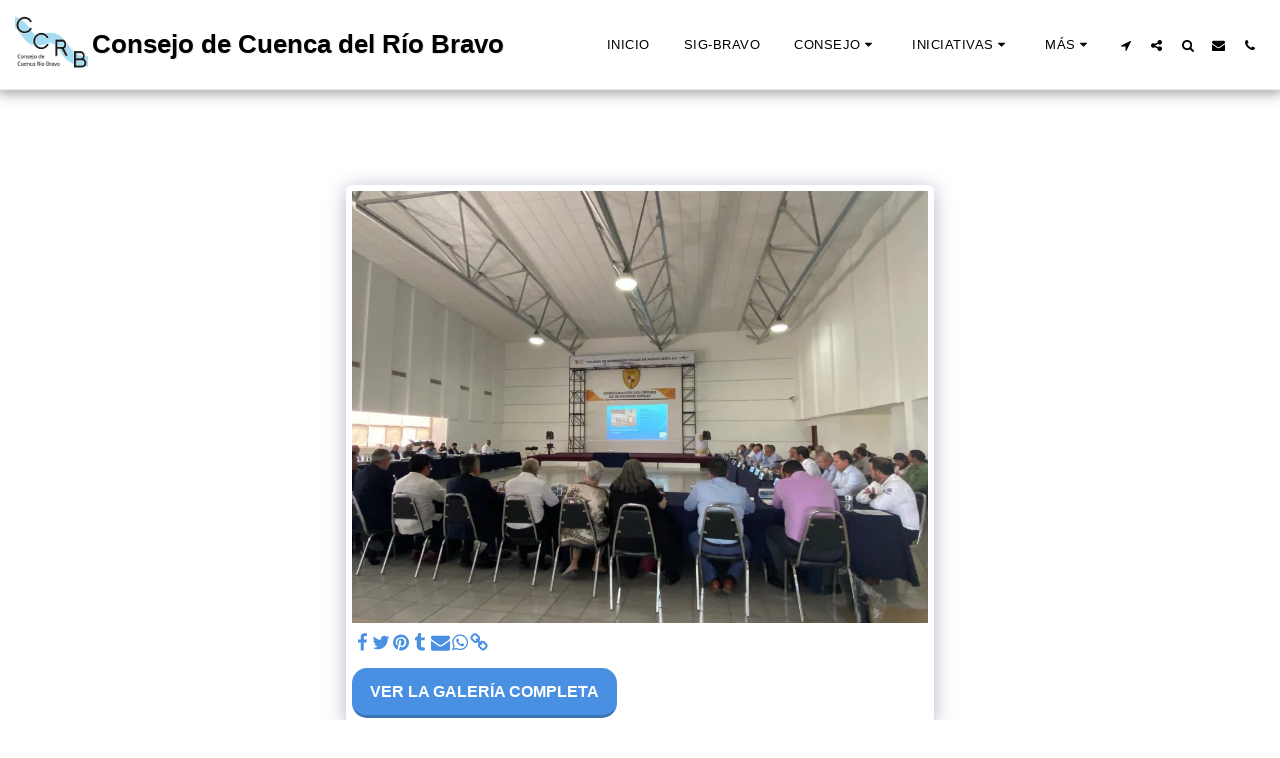

--- FILE ---
content_type: text/html;charset=UTF-8
request_url: https://www.cuencariobravo.org/galer%C3%ADa/item-id-630d391660d3b
body_size: 35772
content:
<!DOCTYPE html><html dir="ltr" lang="es" class=" inside_page inside_page_header_design s_layout1"><head><meta http-equiv="X-UA-Compatible" content="IE=edge"><meta name="viewport" content="width=device-width, initial-scale=1"><meta charset="utf-8"><meta name="format-detection" content="telephone=no"><link rel="dns-prefetch preconnect" href="https://cdn-cms.f-static.com" crossorigin="anonymous"/><link rel="dns-prefetch preconnect" href="https://fonts.gstatic.com" crossorigin="anonymous"/><link rel="dns-prefetch preconnect" href="https://cdn-cms.f-static.net" crossorigin="anonymous"/><link rel="dns-prefetch preconnect" href="https://images.cdn-files-a.com" crossorigin="anonymous"/><link rel="dns-prefetch preconnect" href="https://static.s123-cdn-network-a.com" crossorigin="anonymous"/><link rel="dns-prefetch preconnect" href="https://cdn-cms-s-8-4.f-static.net" crossorigin="anonymous"/><!-- Favicon --><link rel="shortcut icon" href="https://images.cdn-files-a.com/uploads/690147/400_5d7acb9fda776.png?aspect_ratio=1:1&width=48&format=png" type="image/x-icon"><link rel="icon" href="https://images.cdn-files-a.com/uploads/690147/400_5d7acb9fda776.png?aspect_ratio=1:1&width=48&format=png" type="image/x-icon"><link rel="manifest" href="https://cdn-cms-s-8-4.f-static.net/versions/2/css/manifest.json?w=&orderScreen=&websiteID=690147&onlyContent=&tranW=&v=css_y246_61028970&wd=www.cuencariobravo.org"><!-- Status Bar --><meta name="apple-mobile-web-app-status-bar-style" content="default"><!-- 152px icon --><link rel="apple-touch-icon" sizes="152x152" href="https://images.cdn-files-a.com/uploads/690147/800_5d7acb9fda776.png?aspect_ratio=1:1&width=152&format=png"><!-- 180px icon --><link rel="apple-touch-icon" sizes="180x180" href="https://images.cdn-files-a.com/uploads/690147/800_5d7acb9fda776.png?aspect_ratio=1:1&width=180&format=png"><!-- 167px icon --><link rel="apple-touch-icon" sizes="167x167" href="https://images.cdn-files-a.com/uploads/690147/800_5d7acb9fda776.png?aspect_ratio=1:1&width=167&format=png"><!-- Mobile Browser Address Bar Color --><meta name="theme-color" content="#4a90e2"><!-- Regular Meta Info --><title class="s123-js-pjax">Galería - imagen 686 de 692 - Consejo de Cuenca del Río Bravo</title><meta name="description" content="Galería - VII Sesión AGU 24 agosto 2022 - X Sesión Ordinaria del CCRB 25 de Agosto 2022 - imagen 686 de 692" class="s123-js-pjax"><meta name="keywords" content="" class="s123-js-pjax"><link rel="canonical" href="https://www.cuencariobravo.org/galer%C3%ADa/" class="s123-js-pjax"/><style>/* cyrillic-ext */
@font-face {
  font-family: 'Merriweather';
  font-style: italic;
  font-weight: 400;
  font-stretch: 100%;
  font-display: swap;
  src: url(https://fonts.gstatic.com/s/merriweather/v33/u-4c0qyriQwlOrhSvowK_l5-eTxCVx0ZbwLvKH2Gk9hLmp0v5yA-xXPqCzLvF-adrHOg7iDTFw.woff2) format('woff2');
  unicode-range: U+0460-052F, U+1C80-1C8A, U+20B4, U+2DE0-2DFF, U+A640-A69F, U+FE2E-FE2F;
}
/* cyrillic */
@font-face {
  font-family: 'Merriweather';
  font-style: italic;
  font-weight: 400;
  font-stretch: 100%;
  font-display: swap;
  src: url(https://fonts.gstatic.com/s/merriweather/v33/u-4c0qyriQwlOrhSvowK_l5-eTxCVx0ZbwLvKH2Gk9hLmp0v5yA-xXPqCzLvF--drHOg7iDTFw.woff2) format('woff2');
  unicode-range: U+0301, U+0400-045F, U+0490-0491, U+04B0-04B1, U+2116;
}
/* vietnamese */
@font-face {
  font-family: 'Merriweather';
  font-style: italic;
  font-weight: 400;
  font-stretch: 100%;
  font-display: swap;
  src: url(https://fonts.gstatic.com/s/merriweather/v33/u-4c0qyriQwlOrhSvowK_l5-eTxCVx0ZbwLvKH2Gk9hLmp0v5yA-xXPqCzLvF-SdrHOg7iDTFw.woff2) format('woff2');
  unicode-range: U+0102-0103, U+0110-0111, U+0128-0129, U+0168-0169, U+01A0-01A1, U+01AF-01B0, U+0300-0301, U+0303-0304, U+0308-0309, U+0323, U+0329, U+1EA0-1EF9, U+20AB;
}
/* latin-ext */
@font-face {
  font-family: 'Merriweather';
  font-style: italic;
  font-weight: 400;
  font-stretch: 100%;
  font-display: swap;
  src: url(https://fonts.gstatic.com/s/merriweather/v33/u-4c0qyriQwlOrhSvowK_l5-eTxCVx0ZbwLvKH2Gk9hLmp0v5yA-xXPqCzLvF-WdrHOg7iDTFw.woff2) format('woff2');
  unicode-range: U+0100-02BA, U+02BD-02C5, U+02C7-02CC, U+02CE-02D7, U+02DD-02FF, U+0304, U+0308, U+0329, U+1D00-1DBF, U+1E00-1E9F, U+1EF2-1EFF, U+2020, U+20A0-20AB, U+20AD-20C0, U+2113, U+2C60-2C7F, U+A720-A7FF;
}
/* latin */
@font-face {
  font-family: 'Merriweather';
  font-style: italic;
  font-weight: 400;
  font-stretch: 100%;
  font-display: swap;
  src: url(https://fonts.gstatic.com/s/merriweather/v33/u-4c0qyriQwlOrhSvowK_l5-eTxCVx0ZbwLvKH2Gk9hLmp0v5yA-xXPqCzLvF-udrHOg7iA.woff2) format('woff2');
  unicode-range: U+0000-00FF, U+0131, U+0152-0153, U+02BB-02BC, U+02C6, U+02DA, U+02DC, U+0304, U+0308, U+0329, U+2000-206F, U+20AC, U+2122, U+2191, U+2193, U+2212, U+2215, U+FEFF, U+FFFD;
}
/* cyrillic-ext */
@font-face {
  font-family: 'Merriweather';
  font-style: italic;
  font-weight: 700;
  font-stretch: 100%;
  font-display: swap;
  src: url(https://fonts.gstatic.com/s/merriweather/v33/u-4c0qyriQwlOrhSvowK_l5-eTxCVx0ZbwLvKH2Gk9hLmp0v5yA-xXPqCzLvF-adrHOg7iDTFw.woff2) format('woff2');
  unicode-range: U+0460-052F, U+1C80-1C8A, U+20B4, U+2DE0-2DFF, U+A640-A69F, U+FE2E-FE2F;
}
/* cyrillic */
@font-face {
  font-family: 'Merriweather';
  font-style: italic;
  font-weight: 700;
  font-stretch: 100%;
  font-display: swap;
  src: url(https://fonts.gstatic.com/s/merriweather/v33/u-4c0qyriQwlOrhSvowK_l5-eTxCVx0ZbwLvKH2Gk9hLmp0v5yA-xXPqCzLvF--drHOg7iDTFw.woff2) format('woff2');
  unicode-range: U+0301, U+0400-045F, U+0490-0491, U+04B0-04B1, U+2116;
}
/* vietnamese */
@font-face {
  font-family: 'Merriweather';
  font-style: italic;
  font-weight: 700;
  font-stretch: 100%;
  font-display: swap;
  src: url(https://fonts.gstatic.com/s/merriweather/v33/u-4c0qyriQwlOrhSvowK_l5-eTxCVx0ZbwLvKH2Gk9hLmp0v5yA-xXPqCzLvF-SdrHOg7iDTFw.woff2) format('woff2');
  unicode-range: U+0102-0103, U+0110-0111, U+0128-0129, U+0168-0169, U+01A0-01A1, U+01AF-01B0, U+0300-0301, U+0303-0304, U+0308-0309, U+0323, U+0329, U+1EA0-1EF9, U+20AB;
}
/* latin-ext */
@font-face {
  font-family: 'Merriweather';
  font-style: italic;
  font-weight: 700;
  font-stretch: 100%;
  font-display: swap;
  src: url(https://fonts.gstatic.com/s/merriweather/v33/u-4c0qyriQwlOrhSvowK_l5-eTxCVx0ZbwLvKH2Gk9hLmp0v5yA-xXPqCzLvF-WdrHOg7iDTFw.woff2) format('woff2');
  unicode-range: U+0100-02BA, U+02BD-02C5, U+02C7-02CC, U+02CE-02D7, U+02DD-02FF, U+0304, U+0308, U+0329, U+1D00-1DBF, U+1E00-1E9F, U+1EF2-1EFF, U+2020, U+20A0-20AB, U+20AD-20C0, U+2113, U+2C60-2C7F, U+A720-A7FF;
}
/* latin */
@font-face {
  font-family: 'Merriweather';
  font-style: italic;
  font-weight: 700;
  font-stretch: 100%;
  font-display: swap;
  src: url(https://fonts.gstatic.com/s/merriweather/v33/u-4c0qyriQwlOrhSvowK_l5-eTxCVx0ZbwLvKH2Gk9hLmp0v5yA-xXPqCzLvF-udrHOg7iA.woff2) format('woff2');
  unicode-range: U+0000-00FF, U+0131, U+0152-0153, U+02BB-02BC, U+02C6, U+02DA, U+02DC, U+0304, U+0308, U+0329, U+2000-206F, U+20AC, U+2122, U+2191, U+2193, U+2212, U+2215, U+FEFF, U+FFFD;
}
/* cyrillic-ext */
@font-face {
  font-family: 'Merriweather';
  font-style: normal;
  font-weight: 400;
  font-stretch: 100%;
  font-display: swap;
  src: url(https://fonts.gstatic.com/s/merriweather/v33/u-4e0qyriQwlOrhSvowK_l5UcA6zuSYEqOzpPe3HOZJ5eX1WtLaQwmYiSeqnJ-mXq1Gi3iE.woff2) format('woff2');
  unicode-range: U+0460-052F, U+1C80-1C8A, U+20B4, U+2DE0-2DFF, U+A640-A69F, U+FE2E-FE2F;
}
/* cyrillic */
@font-face {
  font-family: 'Merriweather';
  font-style: normal;
  font-weight: 400;
  font-stretch: 100%;
  font-display: swap;
  src: url(https://fonts.gstatic.com/s/merriweather/v33/u-4e0qyriQwlOrhSvowK_l5UcA6zuSYEqOzpPe3HOZJ5eX1WtLaQwmYiSequJ-mXq1Gi3iE.woff2) format('woff2');
  unicode-range: U+0301, U+0400-045F, U+0490-0491, U+04B0-04B1, U+2116;
}
/* vietnamese */
@font-face {
  font-family: 'Merriweather';
  font-style: normal;
  font-weight: 400;
  font-stretch: 100%;
  font-display: swap;
  src: url(https://fonts.gstatic.com/s/merriweather/v33/u-4e0qyriQwlOrhSvowK_l5UcA6zuSYEqOzpPe3HOZJ5eX1WtLaQwmYiSeqlJ-mXq1Gi3iE.woff2) format('woff2');
  unicode-range: U+0102-0103, U+0110-0111, U+0128-0129, U+0168-0169, U+01A0-01A1, U+01AF-01B0, U+0300-0301, U+0303-0304, U+0308-0309, U+0323, U+0329, U+1EA0-1EF9, U+20AB;
}
/* latin-ext */
@font-face {
  font-family: 'Merriweather';
  font-style: normal;
  font-weight: 400;
  font-stretch: 100%;
  font-display: swap;
  src: url(https://fonts.gstatic.com/s/merriweather/v33/u-4e0qyriQwlOrhSvowK_l5UcA6zuSYEqOzpPe3HOZJ5eX1WtLaQwmYiSeqkJ-mXq1Gi3iE.woff2) format('woff2');
  unicode-range: U+0100-02BA, U+02BD-02C5, U+02C7-02CC, U+02CE-02D7, U+02DD-02FF, U+0304, U+0308, U+0329, U+1D00-1DBF, U+1E00-1E9F, U+1EF2-1EFF, U+2020, U+20A0-20AB, U+20AD-20C0, U+2113, U+2C60-2C7F, U+A720-A7FF;
}
/* latin */
@font-face {
  font-family: 'Merriweather';
  font-style: normal;
  font-weight: 400;
  font-stretch: 100%;
  font-display: swap;
  src: url(https://fonts.gstatic.com/s/merriweather/v33/u-4e0qyriQwlOrhSvowK_l5UcA6zuSYEqOzpPe3HOZJ5eX1WtLaQwmYiSeqqJ-mXq1Gi.woff2) format('woff2');
  unicode-range: U+0000-00FF, U+0131, U+0152-0153, U+02BB-02BC, U+02C6, U+02DA, U+02DC, U+0304, U+0308, U+0329, U+2000-206F, U+20AC, U+2122, U+2191, U+2193, U+2212, U+2215, U+FEFF, U+FFFD;
}
/* cyrillic-ext */
@font-face {
  font-family: 'Merriweather';
  font-style: normal;
  font-weight: 700;
  font-stretch: 100%;
  font-display: swap;
  src: url(https://fonts.gstatic.com/s/merriweather/v33/u-4e0qyriQwlOrhSvowK_l5UcA6zuSYEqOzpPe3HOZJ5eX1WtLaQwmYiSeqnJ-mXq1Gi3iE.woff2) format('woff2');
  unicode-range: U+0460-052F, U+1C80-1C8A, U+20B4, U+2DE0-2DFF, U+A640-A69F, U+FE2E-FE2F;
}
/* cyrillic */
@font-face {
  font-family: 'Merriweather';
  font-style: normal;
  font-weight: 700;
  font-stretch: 100%;
  font-display: swap;
  src: url(https://fonts.gstatic.com/s/merriweather/v33/u-4e0qyriQwlOrhSvowK_l5UcA6zuSYEqOzpPe3HOZJ5eX1WtLaQwmYiSequJ-mXq1Gi3iE.woff2) format('woff2');
  unicode-range: U+0301, U+0400-045F, U+0490-0491, U+04B0-04B1, U+2116;
}
/* vietnamese */
@font-face {
  font-family: 'Merriweather';
  font-style: normal;
  font-weight: 700;
  font-stretch: 100%;
  font-display: swap;
  src: url(https://fonts.gstatic.com/s/merriweather/v33/u-4e0qyriQwlOrhSvowK_l5UcA6zuSYEqOzpPe3HOZJ5eX1WtLaQwmYiSeqlJ-mXq1Gi3iE.woff2) format('woff2');
  unicode-range: U+0102-0103, U+0110-0111, U+0128-0129, U+0168-0169, U+01A0-01A1, U+01AF-01B0, U+0300-0301, U+0303-0304, U+0308-0309, U+0323, U+0329, U+1EA0-1EF9, U+20AB;
}
/* latin-ext */
@font-face {
  font-family: 'Merriweather';
  font-style: normal;
  font-weight: 700;
  font-stretch: 100%;
  font-display: swap;
  src: url(https://fonts.gstatic.com/s/merriweather/v33/u-4e0qyriQwlOrhSvowK_l5UcA6zuSYEqOzpPe3HOZJ5eX1WtLaQwmYiSeqkJ-mXq1Gi3iE.woff2) format('woff2');
  unicode-range: U+0100-02BA, U+02BD-02C5, U+02C7-02CC, U+02CE-02D7, U+02DD-02FF, U+0304, U+0308, U+0329, U+1D00-1DBF, U+1E00-1E9F, U+1EF2-1EFF, U+2020, U+20A0-20AB, U+20AD-20C0, U+2113, U+2C60-2C7F, U+A720-A7FF;
}
/* latin */
@font-face {
  font-family: 'Merriweather';
  font-style: normal;
  font-weight: 700;
  font-stretch: 100%;
  font-display: swap;
  src: url(https://fonts.gstatic.com/s/merriweather/v33/u-4e0qyriQwlOrhSvowK_l5UcA6zuSYEqOzpPe3HOZJ5eX1WtLaQwmYiSeqqJ-mXq1Gi.woff2) format('woff2');
  unicode-range: U+0000-00FF, U+0131, U+0152-0153, U+02BB-02BC, U+02C6, U+02DA, U+02DC, U+0304, U+0308, U+0329, U+2000-206F, U+20AC, U+2122, U+2191, U+2193, U+2212, U+2215, U+FEFF, U+FFFD;
}
/* cyrillic-ext */
@font-face {
  font-family: 'Open Sans';
  font-style: italic;
  font-weight: 400;
  font-stretch: 100%;
  font-display: swap;
  src: url(https://fonts.gstatic.com/s/opensans/v44/memtYaGs126MiZpBA-UFUIcVXSCEkx2cmqvXlWqWtE6FxZCJgvAQ.woff2) format('woff2');
  unicode-range: U+0460-052F, U+1C80-1C8A, U+20B4, U+2DE0-2DFF, U+A640-A69F, U+FE2E-FE2F;
}
/* cyrillic */
@font-face {
  font-family: 'Open Sans';
  font-style: italic;
  font-weight: 400;
  font-stretch: 100%;
  font-display: swap;
  src: url(https://fonts.gstatic.com/s/opensans/v44/memtYaGs126MiZpBA-UFUIcVXSCEkx2cmqvXlWqWvU6FxZCJgvAQ.woff2) format('woff2');
  unicode-range: U+0301, U+0400-045F, U+0490-0491, U+04B0-04B1, U+2116;
}
/* greek-ext */
@font-face {
  font-family: 'Open Sans';
  font-style: italic;
  font-weight: 400;
  font-stretch: 100%;
  font-display: swap;
  src: url(https://fonts.gstatic.com/s/opensans/v44/memtYaGs126MiZpBA-UFUIcVXSCEkx2cmqvXlWqWtU6FxZCJgvAQ.woff2) format('woff2');
  unicode-range: U+1F00-1FFF;
}
/* greek */
@font-face {
  font-family: 'Open Sans';
  font-style: italic;
  font-weight: 400;
  font-stretch: 100%;
  font-display: swap;
  src: url(https://fonts.gstatic.com/s/opensans/v44/memtYaGs126MiZpBA-UFUIcVXSCEkx2cmqvXlWqWuk6FxZCJgvAQ.woff2) format('woff2');
  unicode-range: U+0370-0377, U+037A-037F, U+0384-038A, U+038C, U+038E-03A1, U+03A3-03FF;
}
/* hebrew */
@font-face {
  font-family: 'Open Sans';
  font-style: italic;
  font-weight: 400;
  font-stretch: 100%;
  font-display: swap;
  src: url(https://fonts.gstatic.com/s/opensans/v44/memtYaGs126MiZpBA-UFUIcVXSCEkx2cmqvXlWqWu06FxZCJgvAQ.woff2) format('woff2');
  unicode-range: U+0307-0308, U+0590-05FF, U+200C-2010, U+20AA, U+25CC, U+FB1D-FB4F;
}
/* math */
@font-face {
  font-family: 'Open Sans';
  font-style: italic;
  font-weight: 400;
  font-stretch: 100%;
  font-display: swap;
  src: url(https://fonts.gstatic.com/s/opensans/v44/memtYaGs126MiZpBA-UFUIcVXSCEkx2cmqvXlWqWxU6FxZCJgvAQ.woff2) format('woff2');
  unicode-range: U+0302-0303, U+0305, U+0307-0308, U+0310, U+0312, U+0315, U+031A, U+0326-0327, U+032C, U+032F-0330, U+0332-0333, U+0338, U+033A, U+0346, U+034D, U+0391-03A1, U+03A3-03A9, U+03B1-03C9, U+03D1, U+03D5-03D6, U+03F0-03F1, U+03F4-03F5, U+2016-2017, U+2034-2038, U+203C, U+2040, U+2043, U+2047, U+2050, U+2057, U+205F, U+2070-2071, U+2074-208E, U+2090-209C, U+20D0-20DC, U+20E1, U+20E5-20EF, U+2100-2112, U+2114-2115, U+2117-2121, U+2123-214F, U+2190, U+2192, U+2194-21AE, U+21B0-21E5, U+21F1-21F2, U+21F4-2211, U+2213-2214, U+2216-22FF, U+2308-230B, U+2310, U+2319, U+231C-2321, U+2336-237A, U+237C, U+2395, U+239B-23B7, U+23D0, U+23DC-23E1, U+2474-2475, U+25AF, U+25B3, U+25B7, U+25BD, U+25C1, U+25CA, U+25CC, U+25FB, U+266D-266F, U+27C0-27FF, U+2900-2AFF, U+2B0E-2B11, U+2B30-2B4C, U+2BFE, U+3030, U+FF5B, U+FF5D, U+1D400-1D7FF, U+1EE00-1EEFF;
}
/* symbols */
@font-face {
  font-family: 'Open Sans';
  font-style: italic;
  font-weight: 400;
  font-stretch: 100%;
  font-display: swap;
  src: url(https://fonts.gstatic.com/s/opensans/v44/memtYaGs126MiZpBA-UFUIcVXSCEkx2cmqvXlWqW106FxZCJgvAQ.woff2) format('woff2');
  unicode-range: U+0001-000C, U+000E-001F, U+007F-009F, U+20DD-20E0, U+20E2-20E4, U+2150-218F, U+2190, U+2192, U+2194-2199, U+21AF, U+21E6-21F0, U+21F3, U+2218-2219, U+2299, U+22C4-22C6, U+2300-243F, U+2440-244A, U+2460-24FF, U+25A0-27BF, U+2800-28FF, U+2921-2922, U+2981, U+29BF, U+29EB, U+2B00-2BFF, U+4DC0-4DFF, U+FFF9-FFFB, U+10140-1018E, U+10190-1019C, U+101A0, U+101D0-101FD, U+102E0-102FB, U+10E60-10E7E, U+1D2C0-1D2D3, U+1D2E0-1D37F, U+1F000-1F0FF, U+1F100-1F1AD, U+1F1E6-1F1FF, U+1F30D-1F30F, U+1F315, U+1F31C, U+1F31E, U+1F320-1F32C, U+1F336, U+1F378, U+1F37D, U+1F382, U+1F393-1F39F, U+1F3A7-1F3A8, U+1F3AC-1F3AF, U+1F3C2, U+1F3C4-1F3C6, U+1F3CA-1F3CE, U+1F3D4-1F3E0, U+1F3ED, U+1F3F1-1F3F3, U+1F3F5-1F3F7, U+1F408, U+1F415, U+1F41F, U+1F426, U+1F43F, U+1F441-1F442, U+1F444, U+1F446-1F449, U+1F44C-1F44E, U+1F453, U+1F46A, U+1F47D, U+1F4A3, U+1F4B0, U+1F4B3, U+1F4B9, U+1F4BB, U+1F4BF, U+1F4C8-1F4CB, U+1F4D6, U+1F4DA, U+1F4DF, U+1F4E3-1F4E6, U+1F4EA-1F4ED, U+1F4F7, U+1F4F9-1F4FB, U+1F4FD-1F4FE, U+1F503, U+1F507-1F50B, U+1F50D, U+1F512-1F513, U+1F53E-1F54A, U+1F54F-1F5FA, U+1F610, U+1F650-1F67F, U+1F687, U+1F68D, U+1F691, U+1F694, U+1F698, U+1F6AD, U+1F6B2, U+1F6B9-1F6BA, U+1F6BC, U+1F6C6-1F6CF, U+1F6D3-1F6D7, U+1F6E0-1F6EA, U+1F6F0-1F6F3, U+1F6F7-1F6FC, U+1F700-1F7FF, U+1F800-1F80B, U+1F810-1F847, U+1F850-1F859, U+1F860-1F887, U+1F890-1F8AD, U+1F8B0-1F8BB, U+1F8C0-1F8C1, U+1F900-1F90B, U+1F93B, U+1F946, U+1F984, U+1F996, U+1F9E9, U+1FA00-1FA6F, U+1FA70-1FA7C, U+1FA80-1FA89, U+1FA8F-1FAC6, U+1FACE-1FADC, U+1FADF-1FAE9, U+1FAF0-1FAF8, U+1FB00-1FBFF;
}
/* vietnamese */
@font-face {
  font-family: 'Open Sans';
  font-style: italic;
  font-weight: 400;
  font-stretch: 100%;
  font-display: swap;
  src: url(https://fonts.gstatic.com/s/opensans/v44/memtYaGs126MiZpBA-UFUIcVXSCEkx2cmqvXlWqWtk6FxZCJgvAQ.woff2) format('woff2');
  unicode-range: U+0102-0103, U+0110-0111, U+0128-0129, U+0168-0169, U+01A0-01A1, U+01AF-01B0, U+0300-0301, U+0303-0304, U+0308-0309, U+0323, U+0329, U+1EA0-1EF9, U+20AB;
}
/* latin-ext */
@font-face {
  font-family: 'Open Sans';
  font-style: italic;
  font-weight: 400;
  font-stretch: 100%;
  font-display: swap;
  src: url(https://fonts.gstatic.com/s/opensans/v44/memtYaGs126MiZpBA-UFUIcVXSCEkx2cmqvXlWqWt06FxZCJgvAQ.woff2) format('woff2');
  unicode-range: U+0100-02BA, U+02BD-02C5, U+02C7-02CC, U+02CE-02D7, U+02DD-02FF, U+0304, U+0308, U+0329, U+1D00-1DBF, U+1E00-1E9F, U+1EF2-1EFF, U+2020, U+20A0-20AB, U+20AD-20C0, U+2113, U+2C60-2C7F, U+A720-A7FF;
}
/* latin */
@font-face {
  font-family: 'Open Sans';
  font-style: italic;
  font-weight: 400;
  font-stretch: 100%;
  font-display: swap;
  src: url(https://fonts.gstatic.com/s/opensans/v44/memtYaGs126MiZpBA-UFUIcVXSCEkx2cmqvXlWqWuU6FxZCJgg.woff2) format('woff2');
  unicode-range: U+0000-00FF, U+0131, U+0152-0153, U+02BB-02BC, U+02C6, U+02DA, U+02DC, U+0304, U+0308, U+0329, U+2000-206F, U+20AC, U+2122, U+2191, U+2193, U+2212, U+2215, U+FEFF, U+FFFD;
}
/* cyrillic-ext */
@font-face {
  font-family: 'Open Sans';
  font-style: italic;
  font-weight: 700;
  font-stretch: 100%;
  font-display: swap;
  src: url(https://fonts.gstatic.com/s/opensans/v44/memtYaGs126MiZpBA-UFUIcVXSCEkx2cmqvXlWqWtE6FxZCJgvAQ.woff2) format('woff2');
  unicode-range: U+0460-052F, U+1C80-1C8A, U+20B4, U+2DE0-2DFF, U+A640-A69F, U+FE2E-FE2F;
}
/* cyrillic */
@font-face {
  font-family: 'Open Sans';
  font-style: italic;
  font-weight: 700;
  font-stretch: 100%;
  font-display: swap;
  src: url(https://fonts.gstatic.com/s/opensans/v44/memtYaGs126MiZpBA-UFUIcVXSCEkx2cmqvXlWqWvU6FxZCJgvAQ.woff2) format('woff2');
  unicode-range: U+0301, U+0400-045F, U+0490-0491, U+04B0-04B1, U+2116;
}
/* greek-ext */
@font-face {
  font-family: 'Open Sans';
  font-style: italic;
  font-weight: 700;
  font-stretch: 100%;
  font-display: swap;
  src: url(https://fonts.gstatic.com/s/opensans/v44/memtYaGs126MiZpBA-UFUIcVXSCEkx2cmqvXlWqWtU6FxZCJgvAQ.woff2) format('woff2');
  unicode-range: U+1F00-1FFF;
}
/* greek */
@font-face {
  font-family: 'Open Sans';
  font-style: italic;
  font-weight: 700;
  font-stretch: 100%;
  font-display: swap;
  src: url(https://fonts.gstatic.com/s/opensans/v44/memtYaGs126MiZpBA-UFUIcVXSCEkx2cmqvXlWqWuk6FxZCJgvAQ.woff2) format('woff2');
  unicode-range: U+0370-0377, U+037A-037F, U+0384-038A, U+038C, U+038E-03A1, U+03A3-03FF;
}
/* hebrew */
@font-face {
  font-family: 'Open Sans';
  font-style: italic;
  font-weight: 700;
  font-stretch: 100%;
  font-display: swap;
  src: url(https://fonts.gstatic.com/s/opensans/v44/memtYaGs126MiZpBA-UFUIcVXSCEkx2cmqvXlWqWu06FxZCJgvAQ.woff2) format('woff2');
  unicode-range: U+0307-0308, U+0590-05FF, U+200C-2010, U+20AA, U+25CC, U+FB1D-FB4F;
}
/* math */
@font-face {
  font-family: 'Open Sans';
  font-style: italic;
  font-weight: 700;
  font-stretch: 100%;
  font-display: swap;
  src: url(https://fonts.gstatic.com/s/opensans/v44/memtYaGs126MiZpBA-UFUIcVXSCEkx2cmqvXlWqWxU6FxZCJgvAQ.woff2) format('woff2');
  unicode-range: U+0302-0303, U+0305, U+0307-0308, U+0310, U+0312, U+0315, U+031A, U+0326-0327, U+032C, U+032F-0330, U+0332-0333, U+0338, U+033A, U+0346, U+034D, U+0391-03A1, U+03A3-03A9, U+03B1-03C9, U+03D1, U+03D5-03D6, U+03F0-03F1, U+03F4-03F5, U+2016-2017, U+2034-2038, U+203C, U+2040, U+2043, U+2047, U+2050, U+2057, U+205F, U+2070-2071, U+2074-208E, U+2090-209C, U+20D0-20DC, U+20E1, U+20E5-20EF, U+2100-2112, U+2114-2115, U+2117-2121, U+2123-214F, U+2190, U+2192, U+2194-21AE, U+21B0-21E5, U+21F1-21F2, U+21F4-2211, U+2213-2214, U+2216-22FF, U+2308-230B, U+2310, U+2319, U+231C-2321, U+2336-237A, U+237C, U+2395, U+239B-23B7, U+23D0, U+23DC-23E1, U+2474-2475, U+25AF, U+25B3, U+25B7, U+25BD, U+25C1, U+25CA, U+25CC, U+25FB, U+266D-266F, U+27C0-27FF, U+2900-2AFF, U+2B0E-2B11, U+2B30-2B4C, U+2BFE, U+3030, U+FF5B, U+FF5D, U+1D400-1D7FF, U+1EE00-1EEFF;
}
/* symbols */
@font-face {
  font-family: 'Open Sans';
  font-style: italic;
  font-weight: 700;
  font-stretch: 100%;
  font-display: swap;
  src: url(https://fonts.gstatic.com/s/opensans/v44/memtYaGs126MiZpBA-UFUIcVXSCEkx2cmqvXlWqW106FxZCJgvAQ.woff2) format('woff2');
  unicode-range: U+0001-000C, U+000E-001F, U+007F-009F, U+20DD-20E0, U+20E2-20E4, U+2150-218F, U+2190, U+2192, U+2194-2199, U+21AF, U+21E6-21F0, U+21F3, U+2218-2219, U+2299, U+22C4-22C6, U+2300-243F, U+2440-244A, U+2460-24FF, U+25A0-27BF, U+2800-28FF, U+2921-2922, U+2981, U+29BF, U+29EB, U+2B00-2BFF, U+4DC0-4DFF, U+FFF9-FFFB, U+10140-1018E, U+10190-1019C, U+101A0, U+101D0-101FD, U+102E0-102FB, U+10E60-10E7E, U+1D2C0-1D2D3, U+1D2E0-1D37F, U+1F000-1F0FF, U+1F100-1F1AD, U+1F1E6-1F1FF, U+1F30D-1F30F, U+1F315, U+1F31C, U+1F31E, U+1F320-1F32C, U+1F336, U+1F378, U+1F37D, U+1F382, U+1F393-1F39F, U+1F3A7-1F3A8, U+1F3AC-1F3AF, U+1F3C2, U+1F3C4-1F3C6, U+1F3CA-1F3CE, U+1F3D4-1F3E0, U+1F3ED, U+1F3F1-1F3F3, U+1F3F5-1F3F7, U+1F408, U+1F415, U+1F41F, U+1F426, U+1F43F, U+1F441-1F442, U+1F444, U+1F446-1F449, U+1F44C-1F44E, U+1F453, U+1F46A, U+1F47D, U+1F4A3, U+1F4B0, U+1F4B3, U+1F4B9, U+1F4BB, U+1F4BF, U+1F4C8-1F4CB, U+1F4D6, U+1F4DA, U+1F4DF, U+1F4E3-1F4E6, U+1F4EA-1F4ED, U+1F4F7, U+1F4F9-1F4FB, U+1F4FD-1F4FE, U+1F503, U+1F507-1F50B, U+1F50D, U+1F512-1F513, U+1F53E-1F54A, U+1F54F-1F5FA, U+1F610, U+1F650-1F67F, U+1F687, U+1F68D, U+1F691, U+1F694, U+1F698, U+1F6AD, U+1F6B2, U+1F6B9-1F6BA, U+1F6BC, U+1F6C6-1F6CF, U+1F6D3-1F6D7, U+1F6E0-1F6EA, U+1F6F0-1F6F3, U+1F6F7-1F6FC, U+1F700-1F7FF, U+1F800-1F80B, U+1F810-1F847, U+1F850-1F859, U+1F860-1F887, U+1F890-1F8AD, U+1F8B0-1F8BB, U+1F8C0-1F8C1, U+1F900-1F90B, U+1F93B, U+1F946, U+1F984, U+1F996, U+1F9E9, U+1FA00-1FA6F, U+1FA70-1FA7C, U+1FA80-1FA89, U+1FA8F-1FAC6, U+1FACE-1FADC, U+1FADF-1FAE9, U+1FAF0-1FAF8, U+1FB00-1FBFF;
}
/* vietnamese */
@font-face {
  font-family: 'Open Sans';
  font-style: italic;
  font-weight: 700;
  font-stretch: 100%;
  font-display: swap;
  src: url(https://fonts.gstatic.com/s/opensans/v44/memtYaGs126MiZpBA-UFUIcVXSCEkx2cmqvXlWqWtk6FxZCJgvAQ.woff2) format('woff2');
  unicode-range: U+0102-0103, U+0110-0111, U+0128-0129, U+0168-0169, U+01A0-01A1, U+01AF-01B0, U+0300-0301, U+0303-0304, U+0308-0309, U+0323, U+0329, U+1EA0-1EF9, U+20AB;
}
/* latin-ext */
@font-face {
  font-family: 'Open Sans';
  font-style: italic;
  font-weight: 700;
  font-stretch: 100%;
  font-display: swap;
  src: url(https://fonts.gstatic.com/s/opensans/v44/memtYaGs126MiZpBA-UFUIcVXSCEkx2cmqvXlWqWt06FxZCJgvAQ.woff2) format('woff2');
  unicode-range: U+0100-02BA, U+02BD-02C5, U+02C7-02CC, U+02CE-02D7, U+02DD-02FF, U+0304, U+0308, U+0329, U+1D00-1DBF, U+1E00-1E9F, U+1EF2-1EFF, U+2020, U+20A0-20AB, U+20AD-20C0, U+2113, U+2C60-2C7F, U+A720-A7FF;
}
/* latin */
@font-face {
  font-family: 'Open Sans';
  font-style: italic;
  font-weight: 700;
  font-stretch: 100%;
  font-display: swap;
  src: url(https://fonts.gstatic.com/s/opensans/v44/memtYaGs126MiZpBA-UFUIcVXSCEkx2cmqvXlWqWuU6FxZCJgg.woff2) format('woff2');
  unicode-range: U+0000-00FF, U+0131, U+0152-0153, U+02BB-02BC, U+02C6, U+02DA, U+02DC, U+0304, U+0308, U+0329, U+2000-206F, U+20AC, U+2122, U+2191, U+2193, U+2212, U+2215, U+FEFF, U+FFFD;
}
/* cyrillic-ext */
@font-face {
  font-family: 'Open Sans';
  font-style: normal;
  font-weight: 400;
  font-stretch: 100%;
  font-display: swap;
  src: url(https://fonts.gstatic.com/s/opensans/v44/memvYaGs126MiZpBA-UvWbX2vVnXBbObj2OVTSKmu0SC55K5gw.woff2) format('woff2');
  unicode-range: U+0460-052F, U+1C80-1C8A, U+20B4, U+2DE0-2DFF, U+A640-A69F, U+FE2E-FE2F;
}
/* cyrillic */
@font-face {
  font-family: 'Open Sans';
  font-style: normal;
  font-weight: 400;
  font-stretch: 100%;
  font-display: swap;
  src: url(https://fonts.gstatic.com/s/opensans/v44/memvYaGs126MiZpBA-UvWbX2vVnXBbObj2OVTSumu0SC55K5gw.woff2) format('woff2');
  unicode-range: U+0301, U+0400-045F, U+0490-0491, U+04B0-04B1, U+2116;
}
/* greek-ext */
@font-face {
  font-family: 'Open Sans';
  font-style: normal;
  font-weight: 400;
  font-stretch: 100%;
  font-display: swap;
  src: url(https://fonts.gstatic.com/s/opensans/v44/memvYaGs126MiZpBA-UvWbX2vVnXBbObj2OVTSOmu0SC55K5gw.woff2) format('woff2');
  unicode-range: U+1F00-1FFF;
}
/* greek */
@font-face {
  font-family: 'Open Sans';
  font-style: normal;
  font-weight: 400;
  font-stretch: 100%;
  font-display: swap;
  src: url(https://fonts.gstatic.com/s/opensans/v44/memvYaGs126MiZpBA-UvWbX2vVnXBbObj2OVTSymu0SC55K5gw.woff2) format('woff2');
  unicode-range: U+0370-0377, U+037A-037F, U+0384-038A, U+038C, U+038E-03A1, U+03A3-03FF;
}
/* hebrew */
@font-face {
  font-family: 'Open Sans';
  font-style: normal;
  font-weight: 400;
  font-stretch: 100%;
  font-display: swap;
  src: url(https://fonts.gstatic.com/s/opensans/v44/memvYaGs126MiZpBA-UvWbX2vVnXBbObj2OVTS2mu0SC55K5gw.woff2) format('woff2');
  unicode-range: U+0307-0308, U+0590-05FF, U+200C-2010, U+20AA, U+25CC, U+FB1D-FB4F;
}
/* math */
@font-face {
  font-family: 'Open Sans';
  font-style: normal;
  font-weight: 400;
  font-stretch: 100%;
  font-display: swap;
  src: url(https://fonts.gstatic.com/s/opensans/v44/memvYaGs126MiZpBA-UvWbX2vVnXBbObj2OVTVOmu0SC55K5gw.woff2) format('woff2');
  unicode-range: U+0302-0303, U+0305, U+0307-0308, U+0310, U+0312, U+0315, U+031A, U+0326-0327, U+032C, U+032F-0330, U+0332-0333, U+0338, U+033A, U+0346, U+034D, U+0391-03A1, U+03A3-03A9, U+03B1-03C9, U+03D1, U+03D5-03D6, U+03F0-03F1, U+03F4-03F5, U+2016-2017, U+2034-2038, U+203C, U+2040, U+2043, U+2047, U+2050, U+2057, U+205F, U+2070-2071, U+2074-208E, U+2090-209C, U+20D0-20DC, U+20E1, U+20E5-20EF, U+2100-2112, U+2114-2115, U+2117-2121, U+2123-214F, U+2190, U+2192, U+2194-21AE, U+21B0-21E5, U+21F1-21F2, U+21F4-2211, U+2213-2214, U+2216-22FF, U+2308-230B, U+2310, U+2319, U+231C-2321, U+2336-237A, U+237C, U+2395, U+239B-23B7, U+23D0, U+23DC-23E1, U+2474-2475, U+25AF, U+25B3, U+25B7, U+25BD, U+25C1, U+25CA, U+25CC, U+25FB, U+266D-266F, U+27C0-27FF, U+2900-2AFF, U+2B0E-2B11, U+2B30-2B4C, U+2BFE, U+3030, U+FF5B, U+FF5D, U+1D400-1D7FF, U+1EE00-1EEFF;
}
/* symbols */
@font-face {
  font-family: 'Open Sans';
  font-style: normal;
  font-weight: 400;
  font-stretch: 100%;
  font-display: swap;
  src: url(https://fonts.gstatic.com/s/opensans/v44/memvYaGs126MiZpBA-UvWbX2vVnXBbObj2OVTUGmu0SC55K5gw.woff2) format('woff2');
  unicode-range: U+0001-000C, U+000E-001F, U+007F-009F, U+20DD-20E0, U+20E2-20E4, U+2150-218F, U+2190, U+2192, U+2194-2199, U+21AF, U+21E6-21F0, U+21F3, U+2218-2219, U+2299, U+22C4-22C6, U+2300-243F, U+2440-244A, U+2460-24FF, U+25A0-27BF, U+2800-28FF, U+2921-2922, U+2981, U+29BF, U+29EB, U+2B00-2BFF, U+4DC0-4DFF, U+FFF9-FFFB, U+10140-1018E, U+10190-1019C, U+101A0, U+101D0-101FD, U+102E0-102FB, U+10E60-10E7E, U+1D2C0-1D2D3, U+1D2E0-1D37F, U+1F000-1F0FF, U+1F100-1F1AD, U+1F1E6-1F1FF, U+1F30D-1F30F, U+1F315, U+1F31C, U+1F31E, U+1F320-1F32C, U+1F336, U+1F378, U+1F37D, U+1F382, U+1F393-1F39F, U+1F3A7-1F3A8, U+1F3AC-1F3AF, U+1F3C2, U+1F3C4-1F3C6, U+1F3CA-1F3CE, U+1F3D4-1F3E0, U+1F3ED, U+1F3F1-1F3F3, U+1F3F5-1F3F7, U+1F408, U+1F415, U+1F41F, U+1F426, U+1F43F, U+1F441-1F442, U+1F444, U+1F446-1F449, U+1F44C-1F44E, U+1F453, U+1F46A, U+1F47D, U+1F4A3, U+1F4B0, U+1F4B3, U+1F4B9, U+1F4BB, U+1F4BF, U+1F4C8-1F4CB, U+1F4D6, U+1F4DA, U+1F4DF, U+1F4E3-1F4E6, U+1F4EA-1F4ED, U+1F4F7, U+1F4F9-1F4FB, U+1F4FD-1F4FE, U+1F503, U+1F507-1F50B, U+1F50D, U+1F512-1F513, U+1F53E-1F54A, U+1F54F-1F5FA, U+1F610, U+1F650-1F67F, U+1F687, U+1F68D, U+1F691, U+1F694, U+1F698, U+1F6AD, U+1F6B2, U+1F6B9-1F6BA, U+1F6BC, U+1F6C6-1F6CF, U+1F6D3-1F6D7, U+1F6E0-1F6EA, U+1F6F0-1F6F3, U+1F6F7-1F6FC, U+1F700-1F7FF, U+1F800-1F80B, U+1F810-1F847, U+1F850-1F859, U+1F860-1F887, U+1F890-1F8AD, U+1F8B0-1F8BB, U+1F8C0-1F8C1, U+1F900-1F90B, U+1F93B, U+1F946, U+1F984, U+1F996, U+1F9E9, U+1FA00-1FA6F, U+1FA70-1FA7C, U+1FA80-1FA89, U+1FA8F-1FAC6, U+1FACE-1FADC, U+1FADF-1FAE9, U+1FAF0-1FAF8, U+1FB00-1FBFF;
}
/* vietnamese */
@font-face {
  font-family: 'Open Sans';
  font-style: normal;
  font-weight: 400;
  font-stretch: 100%;
  font-display: swap;
  src: url(https://fonts.gstatic.com/s/opensans/v44/memvYaGs126MiZpBA-UvWbX2vVnXBbObj2OVTSCmu0SC55K5gw.woff2) format('woff2');
  unicode-range: U+0102-0103, U+0110-0111, U+0128-0129, U+0168-0169, U+01A0-01A1, U+01AF-01B0, U+0300-0301, U+0303-0304, U+0308-0309, U+0323, U+0329, U+1EA0-1EF9, U+20AB;
}
/* latin-ext */
@font-face {
  font-family: 'Open Sans';
  font-style: normal;
  font-weight: 400;
  font-stretch: 100%;
  font-display: swap;
  src: url(https://fonts.gstatic.com/s/opensans/v44/memvYaGs126MiZpBA-UvWbX2vVnXBbObj2OVTSGmu0SC55K5gw.woff2) format('woff2');
  unicode-range: U+0100-02BA, U+02BD-02C5, U+02C7-02CC, U+02CE-02D7, U+02DD-02FF, U+0304, U+0308, U+0329, U+1D00-1DBF, U+1E00-1E9F, U+1EF2-1EFF, U+2020, U+20A0-20AB, U+20AD-20C0, U+2113, U+2C60-2C7F, U+A720-A7FF;
}
/* latin */
@font-face {
  font-family: 'Open Sans';
  font-style: normal;
  font-weight: 400;
  font-stretch: 100%;
  font-display: swap;
  src: url(https://fonts.gstatic.com/s/opensans/v44/memvYaGs126MiZpBA-UvWbX2vVnXBbObj2OVTS-mu0SC55I.woff2) format('woff2');
  unicode-range: U+0000-00FF, U+0131, U+0152-0153, U+02BB-02BC, U+02C6, U+02DA, U+02DC, U+0304, U+0308, U+0329, U+2000-206F, U+20AC, U+2122, U+2191, U+2193, U+2212, U+2215, U+FEFF, U+FFFD;
}
/* cyrillic-ext */
@font-face {
  font-family: 'Open Sans';
  font-style: normal;
  font-weight: 700;
  font-stretch: 100%;
  font-display: swap;
  src: url(https://fonts.gstatic.com/s/opensans/v44/memvYaGs126MiZpBA-UvWbX2vVnXBbObj2OVTSKmu0SC55K5gw.woff2) format('woff2');
  unicode-range: U+0460-052F, U+1C80-1C8A, U+20B4, U+2DE0-2DFF, U+A640-A69F, U+FE2E-FE2F;
}
/* cyrillic */
@font-face {
  font-family: 'Open Sans';
  font-style: normal;
  font-weight: 700;
  font-stretch: 100%;
  font-display: swap;
  src: url(https://fonts.gstatic.com/s/opensans/v44/memvYaGs126MiZpBA-UvWbX2vVnXBbObj2OVTSumu0SC55K5gw.woff2) format('woff2');
  unicode-range: U+0301, U+0400-045F, U+0490-0491, U+04B0-04B1, U+2116;
}
/* greek-ext */
@font-face {
  font-family: 'Open Sans';
  font-style: normal;
  font-weight: 700;
  font-stretch: 100%;
  font-display: swap;
  src: url(https://fonts.gstatic.com/s/opensans/v44/memvYaGs126MiZpBA-UvWbX2vVnXBbObj2OVTSOmu0SC55K5gw.woff2) format('woff2');
  unicode-range: U+1F00-1FFF;
}
/* greek */
@font-face {
  font-family: 'Open Sans';
  font-style: normal;
  font-weight: 700;
  font-stretch: 100%;
  font-display: swap;
  src: url(https://fonts.gstatic.com/s/opensans/v44/memvYaGs126MiZpBA-UvWbX2vVnXBbObj2OVTSymu0SC55K5gw.woff2) format('woff2');
  unicode-range: U+0370-0377, U+037A-037F, U+0384-038A, U+038C, U+038E-03A1, U+03A3-03FF;
}
/* hebrew */
@font-face {
  font-family: 'Open Sans';
  font-style: normal;
  font-weight: 700;
  font-stretch: 100%;
  font-display: swap;
  src: url(https://fonts.gstatic.com/s/opensans/v44/memvYaGs126MiZpBA-UvWbX2vVnXBbObj2OVTS2mu0SC55K5gw.woff2) format('woff2');
  unicode-range: U+0307-0308, U+0590-05FF, U+200C-2010, U+20AA, U+25CC, U+FB1D-FB4F;
}
/* math */
@font-face {
  font-family: 'Open Sans';
  font-style: normal;
  font-weight: 700;
  font-stretch: 100%;
  font-display: swap;
  src: url(https://fonts.gstatic.com/s/opensans/v44/memvYaGs126MiZpBA-UvWbX2vVnXBbObj2OVTVOmu0SC55K5gw.woff2) format('woff2');
  unicode-range: U+0302-0303, U+0305, U+0307-0308, U+0310, U+0312, U+0315, U+031A, U+0326-0327, U+032C, U+032F-0330, U+0332-0333, U+0338, U+033A, U+0346, U+034D, U+0391-03A1, U+03A3-03A9, U+03B1-03C9, U+03D1, U+03D5-03D6, U+03F0-03F1, U+03F4-03F5, U+2016-2017, U+2034-2038, U+203C, U+2040, U+2043, U+2047, U+2050, U+2057, U+205F, U+2070-2071, U+2074-208E, U+2090-209C, U+20D0-20DC, U+20E1, U+20E5-20EF, U+2100-2112, U+2114-2115, U+2117-2121, U+2123-214F, U+2190, U+2192, U+2194-21AE, U+21B0-21E5, U+21F1-21F2, U+21F4-2211, U+2213-2214, U+2216-22FF, U+2308-230B, U+2310, U+2319, U+231C-2321, U+2336-237A, U+237C, U+2395, U+239B-23B7, U+23D0, U+23DC-23E1, U+2474-2475, U+25AF, U+25B3, U+25B7, U+25BD, U+25C1, U+25CA, U+25CC, U+25FB, U+266D-266F, U+27C0-27FF, U+2900-2AFF, U+2B0E-2B11, U+2B30-2B4C, U+2BFE, U+3030, U+FF5B, U+FF5D, U+1D400-1D7FF, U+1EE00-1EEFF;
}
/* symbols */
@font-face {
  font-family: 'Open Sans';
  font-style: normal;
  font-weight: 700;
  font-stretch: 100%;
  font-display: swap;
  src: url(https://fonts.gstatic.com/s/opensans/v44/memvYaGs126MiZpBA-UvWbX2vVnXBbObj2OVTUGmu0SC55K5gw.woff2) format('woff2');
  unicode-range: U+0001-000C, U+000E-001F, U+007F-009F, U+20DD-20E0, U+20E2-20E4, U+2150-218F, U+2190, U+2192, U+2194-2199, U+21AF, U+21E6-21F0, U+21F3, U+2218-2219, U+2299, U+22C4-22C6, U+2300-243F, U+2440-244A, U+2460-24FF, U+25A0-27BF, U+2800-28FF, U+2921-2922, U+2981, U+29BF, U+29EB, U+2B00-2BFF, U+4DC0-4DFF, U+FFF9-FFFB, U+10140-1018E, U+10190-1019C, U+101A0, U+101D0-101FD, U+102E0-102FB, U+10E60-10E7E, U+1D2C0-1D2D3, U+1D2E0-1D37F, U+1F000-1F0FF, U+1F100-1F1AD, U+1F1E6-1F1FF, U+1F30D-1F30F, U+1F315, U+1F31C, U+1F31E, U+1F320-1F32C, U+1F336, U+1F378, U+1F37D, U+1F382, U+1F393-1F39F, U+1F3A7-1F3A8, U+1F3AC-1F3AF, U+1F3C2, U+1F3C4-1F3C6, U+1F3CA-1F3CE, U+1F3D4-1F3E0, U+1F3ED, U+1F3F1-1F3F3, U+1F3F5-1F3F7, U+1F408, U+1F415, U+1F41F, U+1F426, U+1F43F, U+1F441-1F442, U+1F444, U+1F446-1F449, U+1F44C-1F44E, U+1F453, U+1F46A, U+1F47D, U+1F4A3, U+1F4B0, U+1F4B3, U+1F4B9, U+1F4BB, U+1F4BF, U+1F4C8-1F4CB, U+1F4D6, U+1F4DA, U+1F4DF, U+1F4E3-1F4E6, U+1F4EA-1F4ED, U+1F4F7, U+1F4F9-1F4FB, U+1F4FD-1F4FE, U+1F503, U+1F507-1F50B, U+1F50D, U+1F512-1F513, U+1F53E-1F54A, U+1F54F-1F5FA, U+1F610, U+1F650-1F67F, U+1F687, U+1F68D, U+1F691, U+1F694, U+1F698, U+1F6AD, U+1F6B2, U+1F6B9-1F6BA, U+1F6BC, U+1F6C6-1F6CF, U+1F6D3-1F6D7, U+1F6E0-1F6EA, U+1F6F0-1F6F3, U+1F6F7-1F6FC, U+1F700-1F7FF, U+1F800-1F80B, U+1F810-1F847, U+1F850-1F859, U+1F860-1F887, U+1F890-1F8AD, U+1F8B0-1F8BB, U+1F8C0-1F8C1, U+1F900-1F90B, U+1F93B, U+1F946, U+1F984, U+1F996, U+1F9E9, U+1FA00-1FA6F, U+1FA70-1FA7C, U+1FA80-1FA89, U+1FA8F-1FAC6, U+1FACE-1FADC, U+1FADF-1FAE9, U+1FAF0-1FAF8, U+1FB00-1FBFF;
}
/* vietnamese */
@font-face {
  font-family: 'Open Sans';
  font-style: normal;
  font-weight: 700;
  font-stretch: 100%;
  font-display: swap;
  src: url(https://fonts.gstatic.com/s/opensans/v44/memvYaGs126MiZpBA-UvWbX2vVnXBbObj2OVTSCmu0SC55K5gw.woff2) format('woff2');
  unicode-range: U+0102-0103, U+0110-0111, U+0128-0129, U+0168-0169, U+01A0-01A1, U+01AF-01B0, U+0300-0301, U+0303-0304, U+0308-0309, U+0323, U+0329, U+1EA0-1EF9, U+20AB;
}
/* latin-ext */
@font-face {
  font-family: 'Open Sans';
  font-style: normal;
  font-weight: 700;
  font-stretch: 100%;
  font-display: swap;
  src: url(https://fonts.gstatic.com/s/opensans/v44/memvYaGs126MiZpBA-UvWbX2vVnXBbObj2OVTSGmu0SC55K5gw.woff2) format('woff2');
  unicode-range: U+0100-02BA, U+02BD-02C5, U+02C7-02CC, U+02CE-02D7, U+02DD-02FF, U+0304, U+0308, U+0329, U+1D00-1DBF, U+1E00-1E9F, U+1EF2-1EFF, U+2020, U+20A0-20AB, U+20AD-20C0, U+2113, U+2C60-2C7F, U+A720-A7FF;
}
/* latin */
@font-face {
  font-family: 'Open Sans';
  font-style: normal;
  font-weight: 700;
  font-stretch: 100%;
  font-display: swap;
  src: url(https://fonts.gstatic.com/s/opensans/v44/memvYaGs126MiZpBA-UvWbX2vVnXBbObj2OVTS-mu0SC55I.woff2) format('woff2');
  unicode-range: U+0000-00FF, U+0131, U+0152-0153, U+02BB-02BC, U+02C6, U+02DA, U+02DC, U+0304, U+0308, U+0329, U+2000-206F, U+20AC, U+2122, U+2191, U+2193, U+2212, U+2215, U+FEFF, U+FFFD;
}
/* cyrillic */
@font-face {
  font-family: 'Playfair Display';
  font-style: italic;
  font-weight: 400;
  font-display: swap;
  src: url(https://fonts.gstatic.com/s/playfairdisplay/v40/nuFkD-vYSZviVYUb_rj3ij__anPXDTnohkk7yRZrPJ-M.woff2) format('woff2');
  unicode-range: U+0301, U+0400-045F, U+0490-0491, U+04B0-04B1, U+2116;
}
/* vietnamese */
@font-face {
  font-family: 'Playfair Display';
  font-style: italic;
  font-weight: 400;
  font-display: swap;
  src: url(https://fonts.gstatic.com/s/playfairdisplay/v40/nuFkD-vYSZviVYUb_rj3ij__anPXDTnojUk7yRZrPJ-M.woff2) format('woff2');
  unicode-range: U+0102-0103, U+0110-0111, U+0128-0129, U+0168-0169, U+01A0-01A1, U+01AF-01B0, U+0300-0301, U+0303-0304, U+0308-0309, U+0323, U+0329, U+1EA0-1EF9, U+20AB;
}
/* latin-ext */
@font-face {
  font-family: 'Playfair Display';
  font-style: italic;
  font-weight: 400;
  font-display: swap;
  src: url(https://fonts.gstatic.com/s/playfairdisplay/v40/nuFkD-vYSZviVYUb_rj3ij__anPXDTnojEk7yRZrPJ-M.woff2) format('woff2');
  unicode-range: U+0100-02BA, U+02BD-02C5, U+02C7-02CC, U+02CE-02D7, U+02DD-02FF, U+0304, U+0308, U+0329, U+1D00-1DBF, U+1E00-1E9F, U+1EF2-1EFF, U+2020, U+20A0-20AB, U+20AD-20C0, U+2113, U+2C60-2C7F, U+A720-A7FF;
}
/* latin */
@font-face {
  font-family: 'Playfair Display';
  font-style: italic;
  font-weight: 400;
  font-display: swap;
  src: url(https://fonts.gstatic.com/s/playfairdisplay/v40/nuFkD-vYSZviVYUb_rj3ij__anPXDTnogkk7yRZrPA.woff2) format('woff2');
  unicode-range: U+0000-00FF, U+0131, U+0152-0153, U+02BB-02BC, U+02C6, U+02DA, U+02DC, U+0304, U+0308, U+0329, U+2000-206F, U+20AC, U+2122, U+2191, U+2193, U+2212, U+2215, U+FEFF, U+FFFD;
}
/* cyrillic */
@font-face {
  font-family: 'Playfair Display';
  font-style: italic;
  font-weight: 700;
  font-display: swap;
  src: url(https://fonts.gstatic.com/s/playfairdisplay/v40/nuFkD-vYSZviVYUb_rj3ij__anPXDTnohkk7yRZrPJ-M.woff2) format('woff2');
  unicode-range: U+0301, U+0400-045F, U+0490-0491, U+04B0-04B1, U+2116;
}
/* vietnamese */
@font-face {
  font-family: 'Playfair Display';
  font-style: italic;
  font-weight: 700;
  font-display: swap;
  src: url(https://fonts.gstatic.com/s/playfairdisplay/v40/nuFkD-vYSZviVYUb_rj3ij__anPXDTnojUk7yRZrPJ-M.woff2) format('woff2');
  unicode-range: U+0102-0103, U+0110-0111, U+0128-0129, U+0168-0169, U+01A0-01A1, U+01AF-01B0, U+0300-0301, U+0303-0304, U+0308-0309, U+0323, U+0329, U+1EA0-1EF9, U+20AB;
}
/* latin-ext */
@font-face {
  font-family: 'Playfair Display';
  font-style: italic;
  font-weight: 700;
  font-display: swap;
  src: url(https://fonts.gstatic.com/s/playfairdisplay/v40/nuFkD-vYSZviVYUb_rj3ij__anPXDTnojEk7yRZrPJ-M.woff2) format('woff2');
  unicode-range: U+0100-02BA, U+02BD-02C5, U+02C7-02CC, U+02CE-02D7, U+02DD-02FF, U+0304, U+0308, U+0329, U+1D00-1DBF, U+1E00-1E9F, U+1EF2-1EFF, U+2020, U+20A0-20AB, U+20AD-20C0, U+2113, U+2C60-2C7F, U+A720-A7FF;
}
/* latin */
@font-face {
  font-family: 'Playfair Display';
  font-style: italic;
  font-weight: 700;
  font-display: swap;
  src: url(https://fonts.gstatic.com/s/playfairdisplay/v40/nuFkD-vYSZviVYUb_rj3ij__anPXDTnogkk7yRZrPA.woff2) format('woff2');
  unicode-range: U+0000-00FF, U+0131, U+0152-0153, U+02BB-02BC, U+02C6, U+02DA, U+02DC, U+0304, U+0308, U+0329, U+2000-206F, U+20AC, U+2122, U+2191, U+2193, U+2212, U+2215, U+FEFF, U+FFFD;
}
/* cyrillic */
@font-face {
  font-family: 'Playfair Display';
  font-style: normal;
  font-weight: 400;
  font-display: swap;
  src: url(https://fonts.gstatic.com/s/playfairdisplay/v40/nuFiD-vYSZviVYUb_rj3ij__anPXDTjYgEM86xRbPQ.woff2) format('woff2');
  unicode-range: U+0301, U+0400-045F, U+0490-0491, U+04B0-04B1, U+2116;
}
/* vietnamese */
@font-face {
  font-family: 'Playfair Display';
  font-style: normal;
  font-weight: 400;
  font-display: swap;
  src: url(https://fonts.gstatic.com/s/playfairdisplay/v40/nuFiD-vYSZviVYUb_rj3ij__anPXDTPYgEM86xRbPQ.woff2) format('woff2');
  unicode-range: U+0102-0103, U+0110-0111, U+0128-0129, U+0168-0169, U+01A0-01A1, U+01AF-01B0, U+0300-0301, U+0303-0304, U+0308-0309, U+0323, U+0329, U+1EA0-1EF9, U+20AB;
}
/* latin-ext */
@font-face {
  font-family: 'Playfair Display';
  font-style: normal;
  font-weight: 400;
  font-display: swap;
  src: url(https://fonts.gstatic.com/s/playfairdisplay/v40/nuFiD-vYSZviVYUb_rj3ij__anPXDTLYgEM86xRbPQ.woff2) format('woff2');
  unicode-range: U+0100-02BA, U+02BD-02C5, U+02C7-02CC, U+02CE-02D7, U+02DD-02FF, U+0304, U+0308, U+0329, U+1D00-1DBF, U+1E00-1E9F, U+1EF2-1EFF, U+2020, U+20A0-20AB, U+20AD-20C0, U+2113, U+2C60-2C7F, U+A720-A7FF;
}
/* latin */
@font-face {
  font-family: 'Playfair Display';
  font-style: normal;
  font-weight: 400;
  font-display: swap;
  src: url(https://fonts.gstatic.com/s/playfairdisplay/v40/nuFiD-vYSZviVYUb_rj3ij__anPXDTzYgEM86xQ.woff2) format('woff2');
  unicode-range: U+0000-00FF, U+0131, U+0152-0153, U+02BB-02BC, U+02C6, U+02DA, U+02DC, U+0304, U+0308, U+0329, U+2000-206F, U+20AC, U+2122, U+2191, U+2193, U+2212, U+2215, U+FEFF, U+FFFD;
}
/* cyrillic */
@font-face {
  font-family: 'Playfair Display';
  font-style: normal;
  font-weight: 700;
  font-display: swap;
  src: url(https://fonts.gstatic.com/s/playfairdisplay/v40/nuFiD-vYSZviVYUb_rj3ij__anPXDTjYgEM86xRbPQ.woff2) format('woff2');
  unicode-range: U+0301, U+0400-045F, U+0490-0491, U+04B0-04B1, U+2116;
}
/* vietnamese */
@font-face {
  font-family: 'Playfair Display';
  font-style: normal;
  font-weight: 700;
  font-display: swap;
  src: url(https://fonts.gstatic.com/s/playfairdisplay/v40/nuFiD-vYSZviVYUb_rj3ij__anPXDTPYgEM86xRbPQ.woff2) format('woff2');
  unicode-range: U+0102-0103, U+0110-0111, U+0128-0129, U+0168-0169, U+01A0-01A1, U+01AF-01B0, U+0300-0301, U+0303-0304, U+0308-0309, U+0323, U+0329, U+1EA0-1EF9, U+20AB;
}
/* latin-ext */
@font-face {
  font-family: 'Playfair Display';
  font-style: normal;
  font-weight: 700;
  font-display: swap;
  src: url(https://fonts.gstatic.com/s/playfairdisplay/v40/nuFiD-vYSZviVYUb_rj3ij__anPXDTLYgEM86xRbPQ.woff2) format('woff2');
  unicode-range: U+0100-02BA, U+02BD-02C5, U+02C7-02CC, U+02CE-02D7, U+02DD-02FF, U+0304, U+0308, U+0329, U+1D00-1DBF, U+1E00-1E9F, U+1EF2-1EFF, U+2020, U+20A0-20AB, U+20AD-20C0, U+2113, U+2C60-2C7F, U+A720-A7FF;
}
/* latin */
@font-face {
  font-family: 'Playfair Display';
  font-style: normal;
  font-weight: 700;
  font-display: swap;
  src: url(https://fonts.gstatic.com/s/playfairdisplay/v40/nuFiD-vYSZviVYUb_rj3ij__anPXDTzYgEM86xQ.woff2) format('woff2');
  unicode-range: U+0000-00FF, U+0131, U+0152-0153, U+02BB-02BC, U+02C6, U+02DA, U+02DC, U+0304, U+0308, U+0329, U+2000-206F, U+20AC, U+2122, U+2191, U+2193, U+2212, U+2215, U+FEFF, U+FFFD;
}
/* cyrillic-ext */
@font-face {
  font-family: 'Source Sans Pro';
  font-style: italic;
  font-weight: 400;
  font-display: swap;
  src: url(https://fonts.gstatic.com/s/sourcesanspro/v23/6xK1dSBYKcSV-LCoeQqfX1RYOo3qPZ7qsDJB9cme_xc.woff2) format('woff2');
  unicode-range: U+0460-052F, U+1C80-1C8A, U+20B4, U+2DE0-2DFF, U+A640-A69F, U+FE2E-FE2F;
}
/* cyrillic */
@font-face {
  font-family: 'Source Sans Pro';
  font-style: italic;
  font-weight: 400;
  font-display: swap;
  src: url(https://fonts.gstatic.com/s/sourcesanspro/v23/6xK1dSBYKcSV-LCoeQqfX1RYOo3qPZ7jsDJB9cme_xc.woff2) format('woff2');
  unicode-range: U+0301, U+0400-045F, U+0490-0491, U+04B0-04B1, U+2116;
}
/* greek-ext */
@font-face {
  font-family: 'Source Sans Pro';
  font-style: italic;
  font-weight: 400;
  font-display: swap;
  src: url(https://fonts.gstatic.com/s/sourcesanspro/v23/6xK1dSBYKcSV-LCoeQqfX1RYOo3qPZ7rsDJB9cme_xc.woff2) format('woff2');
  unicode-range: U+1F00-1FFF;
}
/* greek */
@font-face {
  font-family: 'Source Sans Pro';
  font-style: italic;
  font-weight: 400;
  font-display: swap;
  src: url(https://fonts.gstatic.com/s/sourcesanspro/v23/6xK1dSBYKcSV-LCoeQqfX1RYOo3qPZ7ksDJB9cme_xc.woff2) format('woff2');
  unicode-range: U+0370-0377, U+037A-037F, U+0384-038A, U+038C, U+038E-03A1, U+03A3-03FF;
}
/* vietnamese */
@font-face {
  font-family: 'Source Sans Pro';
  font-style: italic;
  font-weight: 400;
  font-display: swap;
  src: url(https://fonts.gstatic.com/s/sourcesanspro/v23/6xK1dSBYKcSV-LCoeQqfX1RYOo3qPZ7osDJB9cme_xc.woff2) format('woff2');
  unicode-range: U+0102-0103, U+0110-0111, U+0128-0129, U+0168-0169, U+01A0-01A1, U+01AF-01B0, U+0300-0301, U+0303-0304, U+0308-0309, U+0323, U+0329, U+1EA0-1EF9, U+20AB;
}
/* latin-ext */
@font-face {
  font-family: 'Source Sans Pro';
  font-style: italic;
  font-weight: 400;
  font-display: swap;
  src: url(https://fonts.gstatic.com/s/sourcesanspro/v23/6xK1dSBYKcSV-LCoeQqfX1RYOo3qPZ7psDJB9cme_xc.woff2) format('woff2');
  unicode-range: U+0100-02BA, U+02BD-02C5, U+02C7-02CC, U+02CE-02D7, U+02DD-02FF, U+0304, U+0308, U+0329, U+1D00-1DBF, U+1E00-1E9F, U+1EF2-1EFF, U+2020, U+20A0-20AB, U+20AD-20C0, U+2113, U+2C60-2C7F, U+A720-A7FF;
}
/* latin */
@font-face {
  font-family: 'Source Sans Pro';
  font-style: italic;
  font-weight: 400;
  font-display: swap;
  src: url(https://fonts.gstatic.com/s/sourcesanspro/v23/6xK1dSBYKcSV-LCoeQqfX1RYOo3qPZ7nsDJB9cme.woff2) format('woff2');
  unicode-range: U+0000-00FF, U+0131, U+0152-0153, U+02BB-02BC, U+02C6, U+02DA, U+02DC, U+0304, U+0308, U+0329, U+2000-206F, U+20AC, U+2122, U+2191, U+2193, U+2212, U+2215, U+FEFF, U+FFFD;
}
/* cyrillic-ext */
@font-face {
  font-family: 'Source Sans Pro';
  font-style: italic;
  font-weight: 700;
  font-display: swap;
  src: url(https://fonts.gstatic.com/s/sourcesanspro/v23/6xKwdSBYKcSV-LCoeQqfX1RYOo3qPZZclSdh18S0xR41YDw.woff2) format('woff2');
  unicode-range: U+0460-052F, U+1C80-1C8A, U+20B4, U+2DE0-2DFF, U+A640-A69F, U+FE2E-FE2F;
}
/* cyrillic */
@font-face {
  font-family: 'Source Sans Pro';
  font-style: italic;
  font-weight: 700;
  font-display: swap;
  src: url(https://fonts.gstatic.com/s/sourcesanspro/v23/6xKwdSBYKcSV-LCoeQqfX1RYOo3qPZZclSdo18S0xR41YDw.woff2) format('woff2');
  unicode-range: U+0301, U+0400-045F, U+0490-0491, U+04B0-04B1, U+2116;
}
/* greek-ext */
@font-face {
  font-family: 'Source Sans Pro';
  font-style: italic;
  font-weight: 700;
  font-display: swap;
  src: url(https://fonts.gstatic.com/s/sourcesanspro/v23/6xKwdSBYKcSV-LCoeQqfX1RYOo3qPZZclSdg18S0xR41YDw.woff2) format('woff2');
  unicode-range: U+1F00-1FFF;
}
/* greek */
@font-face {
  font-family: 'Source Sans Pro';
  font-style: italic;
  font-weight: 700;
  font-display: swap;
  src: url(https://fonts.gstatic.com/s/sourcesanspro/v23/6xKwdSBYKcSV-LCoeQqfX1RYOo3qPZZclSdv18S0xR41YDw.woff2) format('woff2');
  unicode-range: U+0370-0377, U+037A-037F, U+0384-038A, U+038C, U+038E-03A1, U+03A3-03FF;
}
/* vietnamese */
@font-face {
  font-family: 'Source Sans Pro';
  font-style: italic;
  font-weight: 700;
  font-display: swap;
  src: url(https://fonts.gstatic.com/s/sourcesanspro/v23/6xKwdSBYKcSV-LCoeQqfX1RYOo3qPZZclSdj18S0xR41YDw.woff2) format('woff2');
  unicode-range: U+0102-0103, U+0110-0111, U+0128-0129, U+0168-0169, U+01A0-01A1, U+01AF-01B0, U+0300-0301, U+0303-0304, U+0308-0309, U+0323, U+0329, U+1EA0-1EF9, U+20AB;
}
/* latin-ext */
@font-face {
  font-family: 'Source Sans Pro';
  font-style: italic;
  font-weight: 700;
  font-display: swap;
  src: url(https://fonts.gstatic.com/s/sourcesanspro/v23/6xKwdSBYKcSV-LCoeQqfX1RYOo3qPZZclSdi18S0xR41YDw.woff2) format('woff2');
  unicode-range: U+0100-02BA, U+02BD-02C5, U+02C7-02CC, U+02CE-02D7, U+02DD-02FF, U+0304, U+0308, U+0329, U+1D00-1DBF, U+1E00-1E9F, U+1EF2-1EFF, U+2020, U+20A0-20AB, U+20AD-20C0, U+2113, U+2C60-2C7F, U+A720-A7FF;
}
/* latin */
@font-face {
  font-family: 'Source Sans Pro';
  font-style: italic;
  font-weight: 700;
  font-display: swap;
  src: url(https://fonts.gstatic.com/s/sourcesanspro/v23/6xKwdSBYKcSV-LCoeQqfX1RYOo3qPZZclSds18S0xR41.woff2) format('woff2');
  unicode-range: U+0000-00FF, U+0131, U+0152-0153, U+02BB-02BC, U+02C6, U+02DA, U+02DC, U+0304, U+0308, U+0329, U+2000-206F, U+20AC, U+2122, U+2191, U+2193, U+2212, U+2215, U+FEFF, U+FFFD;
}
/* cyrillic-ext */
@font-face {
  font-family: 'Source Sans Pro';
  font-style: normal;
  font-weight: 400;
  font-display: swap;
  src: url(https://fonts.gstatic.com/s/sourcesanspro/v23/6xK3dSBYKcSV-LCoeQqfX1RYOo3qNa7lujVj9_mf.woff2) format('woff2');
  unicode-range: U+0460-052F, U+1C80-1C8A, U+20B4, U+2DE0-2DFF, U+A640-A69F, U+FE2E-FE2F;
}
/* cyrillic */
@font-face {
  font-family: 'Source Sans Pro';
  font-style: normal;
  font-weight: 400;
  font-display: swap;
  src: url(https://fonts.gstatic.com/s/sourcesanspro/v23/6xK3dSBYKcSV-LCoeQqfX1RYOo3qPK7lujVj9_mf.woff2) format('woff2');
  unicode-range: U+0301, U+0400-045F, U+0490-0491, U+04B0-04B1, U+2116;
}
/* greek-ext */
@font-face {
  font-family: 'Source Sans Pro';
  font-style: normal;
  font-weight: 400;
  font-display: swap;
  src: url(https://fonts.gstatic.com/s/sourcesanspro/v23/6xK3dSBYKcSV-LCoeQqfX1RYOo3qNK7lujVj9_mf.woff2) format('woff2');
  unicode-range: U+1F00-1FFF;
}
/* greek */
@font-face {
  font-family: 'Source Sans Pro';
  font-style: normal;
  font-weight: 400;
  font-display: swap;
  src: url(https://fonts.gstatic.com/s/sourcesanspro/v23/6xK3dSBYKcSV-LCoeQqfX1RYOo3qO67lujVj9_mf.woff2) format('woff2');
  unicode-range: U+0370-0377, U+037A-037F, U+0384-038A, U+038C, U+038E-03A1, U+03A3-03FF;
}
/* vietnamese */
@font-face {
  font-family: 'Source Sans Pro';
  font-style: normal;
  font-weight: 400;
  font-display: swap;
  src: url(https://fonts.gstatic.com/s/sourcesanspro/v23/6xK3dSBYKcSV-LCoeQqfX1RYOo3qN67lujVj9_mf.woff2) format('woff2');
  unicode-range: U+0102-0103, U+0110-0111, U+0128-0129, U+0168-0169, U+01A0-01A1, U+01AF-01B0, U+0300-0301, U+0303-0304, U+0308-0309, U+0323, U+0329, U+1EA0-1EF9, U+20AB;
}
/* latin-ext */
@font-face {
  font-family: 'Source Sans Pro';
  font-style: normal;
  font-weight: 400;
  font-display: swap;
  src: url(https://fonts.gstatic.com/s/sourcesanspro/v23/6xK3dSBYKcSV-LCoeQqfX1RYOo3qNq7lujVj9_mf.woff2) format('woff2');
  unicode-range: U+0100-02BA, U+02BD-02C5, U+02C7-02CC, U+02CE-02D7, U+02DD-02FF, U+0304, U+0308, U+0329, U+1D00-1DBF, U+1E00-1E9F, U+1EF2-1EFF, U+2020, U+20A0-20AB, U+20AD-20C0, U+2113, U+2C60-2C7F, U+A720-A7FF;
}
/* latin */
@font-face {
  font-family: 'Source Sans Pro';
  font-style: normal;
  font-weight: 400;
  font-display: swap;
  src: url(https://fonts.gstatic.com/s/sourcesanspro/v23/6xK3dSBYKcSV-LCoeQqfX1RYOo3qOK7lujVj9w.woff2) format('woff2');
  unicode-range: U+0000-00FF, U+0131, U+0152-0153, U+02BB-02BC, U+02C6, U+02DA, U+02DC, U+0304, U+0308, U+0329, U+2000-206F, U+20AC, U+2122, U+2191, U+2193, U+2212, U+2215, U+FEFF, U+FFFD;
}
/* cyrillic-ext */
@font-face {
  font-family: 'Source Sans Pro';
  font-style: normal;
  font-weight: 700;
  font-display: swap;
  src: url(https://fonts.gstatic.com/s/sourcesanspro/v23/6xKydSBYKcSV-LCoeQqfX1RYOo3ig4vwmhdu3cOWxy40.woff2) format('woff2');
  unicode-range: U+0460-052F, U+1C80-1C8A, U+20B4, U+2DE0-2DFF, U+A640-A69F, U+FE2E-FE2F;
}
/* cyrillic */
@font-face {
  font-family: 'Source Sans Pro';
  font-style: normal;
  font-weight: 700;
  font-display: swap;
  src: url(https://fonts.gstatic.com/s/sourcesanspro/v23/6xKydSBYKcSV-LCoeQqfX1RYOo3ig4vwkxdu3cOWxy40.woff2) format('woff2');
  unicode-range: U+0301, U+0400-045F, U+0490-0491, U+04B0-04B1, U+2116;
}
/* greek-ext */
@font-face {
  font-family: 'Source Sans Pro';
  font-style: normal;
  font-weight: 700;
  font-display: swap;
  src: url(https://fonts.gstatic.com/s/sourcesanspro/v23/6xKydSBYKcSV-LCoeQqfX1RYOo3ig4vwmxdu3cOWxy40.woff2) format('woff2');
  unicode-range: U+1F00-1FFF;
}
/* greek */
@font-face {
  font-family: 'Source Sans Pro';
  font-style: normal;
  font-weight: 700;
  font-display: swap;
  src: url(https://fonts.gstatic.com/s/sourcesanspro/v23/6xKydSBYKcSV-LCoeQqfX1RYOo3ig4vwlBdu3cOWxy40.woff2) format('woff2');
  unicode-range: U+0370-0377, U+037A-037F, U+0384-038A, U+038C, U+038E-03A1, U+03A3-03FF;
}
/* vietnamese */
@font-face {
  font-family: 'Source Sans Pro';
  font-style: normal;
  font-weight: 700;
  font-display: swap;
  src: url(https://fonts.gstatic.com/s/sourcesanspro/v23/6xKydSBYKcSV-LCoeQqfX1RYOo3ig4vwmBdu3cOWxy40.woff2) format('woff2');
  unicode-range: U+0102-0103, U+0110-0111, U+0128-0129, U+0168-0169, U+01A0-01A1, U+01AF-01B0, U+0300-0301, U+0303-0304, U+0308-0309, U+0323, U+0329, U+1EA0-1EF9, U+20AB;
}
/* latin-ext */
@font-face {
  font-family: 'Source Sans Pro';
  font-style: normal;
  font-weight: 700;
  font-display: swap;
  src: url(https://fonts.gstatic.com/s/sourcesanspro/v23/6xKydSBYKcSV-LCoeQqfX1RYOo3ig4vwmRdu3cOWxy40.woff2) format('woff2');
  unicode-range: U+0100-02BA, U+02BD-02C5, U+02C7-02CC, U+02CE-02D7, U+02DD-02FF, U+0304, U+0308, U+0329, U+1D00-1DBF, U+1E00-1E9F, U+1EF2-1EFF, U+2020, U+20A0-20AB, U+20AD-20C0, U+2113, U+2C60-2C7F, U+A720-A7FF;
}
/* latin */
@font-face {
  font-family: 'Source Sans Pro';
  font-style: normal;
  font-weight: 700;
  font-display: swap;
  src: url(https://fonts.gstatic.com/s/sourcesanspro/v23/6xKydSBYKcSV-LCoeQqfX1RYOo3ig4vwlxdu3cOWxw.woff2) format('woff2');
  unicode-range: U+0000-00FF, U+0131, U+0152-0153, U+02BB-02BC, U+02C6, U+02DA, U+02DC, U+0304, U+0308, U+0329, U+2000-206F, U+20AC, U+2122, U+2191, U+2193, U+2212, U+2215, U+FEFF, U+FFFD;
}</style><!-- Facebook Meta Info --><meta property="og:url" content="https://www.cuencariobravo.org/galer%C3%ADa/" class="s123-js-pjax"><meta property="og:image" content="https://images.cdn-files-a.com/uploads/690147/800_630d391532b3d.jpg" class="s123-js-pjax"><meta property="og:description" content="Galería - VII Sesión AGU 24 agosto 2022 - X Sesión Ordinaria del CCRB 25 de Agosto 2022 - imagen 686 de 692" class="s123-js-pjax"><meta property="og:title" content="Galería - imagen 686 de 692 - Consejo de Cuenca del Río Bravo" class="s123-js-pjax"><meta property="og:site_name" content="Consejo de Cuenca del Río Bravo" class="s123-js-pjax"><meta property="og:see_also" content="https://www.cuencariobravo.org" class="s123-js-pjax"><!-- Google+ Meta Info --><meta itemprop="name" content="Galería - imagen 686 de 692 - Consejo de Cuenca del Río Bravo" class="s123-js-pjax"><meta itemprop="description" content="Galería - VII Sesión AGU 24 agosto 2022 - X Sesión Ordinaria del CCRB 25 de Agosto 2022 - imagen 686 de 692" class="s123-js-pjax"><meta itemprop="image" content="https://images.cdn-files-a.com/uploads/690147/800_630d391532b3d.jpg" class="s123-js-pjax"><!-- Twitter Meta Info --><meta name="twitter:card" content="summary" class="s123-js-pjax"><meta name="twitter:url" content="https://www.cuencariobravo.org/galer%C3%ADa/" class="s123-js-pjax"><meta name="twitter:title" content="Galería - imagen 686 de 692 - Consejo de Cuenca del Río Bravo" class="s123-js-pjax"><meta name="twitter:description" content="Galería - VII Sesión AGU 24 agosto 2022 - X Sesión Ordinaria del CCRB 25 de Agosto 2022 - imagen 686 de 692" class="s123-js-pjax"><meta name="twitter:image" content="https://images.cdn-files-a.com/uploads/690147/800_630d391532b3d.jpg" class="s123-js-pjax"><meta name="robots" content="all" class="s123-js-pjax"><link rel="alternate" type="application/rss+xml" title="RSS Feed" href="/rss.xml" /><!-- Website CSS variables --><style>:root { --global_main_color: #4a90e2; --global_main_color_btn_text_color: #ffffff; --home_text_color: #ffffff; --home_third_background_color: #000000; --home_custom_image_size: px; --home_custom_image_width: px; --home_text_size_px: 65px; --home_text_size_2_px: 30px; --slogan_text_size_px: 20px; --home_text_size: 65; --home_text_size_2: 30; --slogan_text_size: 20; --home_text_size_px_media: 65px; --home_text_size_2_px_media: 30px; --slogan_text_size_px_media: 20px; --layout_text_align: center; --layout_text_align_rtl: center; --layout_text_box_width: 100%; --layout_left_side_width: 50%; --layout_left_side_width_vh: 50vh; --homepage_layout_height: 75%; --homepage_layout_height_vh: 75vh; --homepage_layout_height_menu_space: 0px; --mainNavMobileHeight: 0px; --homepage_layout_height_opacity_space_top: 0px; --homepage_layout_height_opacity_space_bottom: 0px; --mobileMenuFontSize: 20px; --mobileMenuPagesSpace: 5px; --homepageShapeDividerList_Size: 17%; --layout_bottom_spacing: 0px; --window-height: 100vh; --window-width: 100vw; --menu_font_size: 13px; --menu_pages_space: 1px; --menu_pages_side_padding: 15px; --menu_pages_letter_spacing: 0.038461538461538em; --menu_pages_word_spacing: 0px; --menu_thin_border: #ebebeb; --mobileMenuTextAlign: center; --menu_text_color: #000000; --menu_text_hover_color: #4a90e2; --menu_color: #ffffff; --modules_color_text: #252525; --modules_color_text_second: #252525; --inside_modules_color_text: #252525; --sectionsPadding: 56px; --home_text_top_space_1: 0px; --home_text_bottom_space_1: 10px; --home_text_top_space_2: 0px; --home_text_bottom_space_2: 10px; --home_text_top_space_3: 0px; --home_text_bottom_space_3: 20px; --homepage_padding_top: px; --homepage_padding_bottom: px; --homepage_main_goal_margin_top: 0px; --homepage_main_goal_margin_bottom: 0px; --homepage_second_goal_margin_top: 0px; --homepage_second_goal_margin_bottom: 0px; --modules_color_second: #fafafa; --modules_color: #ffffff; --footer_back: #222222; --footer_text_hover: #ffffff; --footer_links_color: #ffffff; --footer_text: #ffffff; --home_background_color: #000000; --inside_modules_color_box: #fafafa; --inside_modules_color_text_box: #252525; --module_separate_border_color: #ebebeb; --modules_color_box: #fafafa; --modules_color_second_box: #ffffff; --modules_color_text_second_box: #252525; --inside_modules_color: #ffffff; --modules_color_text_box: #252525; --font_logo: Arial; --font_menu: Arial; --global_font: Arial; --font_slogan: Arial; --font_slogan_2: Arial; --font_second_slogan: Open Sans; --font_modules_header: Arial; --sticky_menu: 1; --scrollHeaderSize: 0px; --modules_color_section_main: #4a90e2; --modules_color_section_btn_text: #ffffff; --modules_color_second_section_main: #4a90e2; --modules_color_second_section_btn_text: #ffffff; --inside_modules_color_section_box_main: #4a90e2; --inside_modules_color_section_btn_text: #ffffff; --line_height_modules_header: 1.25; --global_line_height: 1.25;} </style><!-- Custom CSS --><!-- Minimize CSS files --><link rel="stylesheet" href="https://cdn-cms-s-8-4.f-static.net/versions/2/system_mini/css/minimize_main.css?v=y84124423283" type="text/css" crossorigin="anonymous"><style>.s123-module-team .team-member-carousel-wrapper {position:relative;width:100%;overflow:hidden;height:auto;min-height:0;}.s123-module-team .team-member-carousel {width:100%;}.s123-module-team .team-member-carousel .item {width:100%;}.s123-module-team .team-module-carousel-wrapper .team-module-images-carousel:hover .owl-nav {opacity:1;}.s123-module-team:not(.layout-11) .team-member-carousel-wrapper .owl-nav {position:absolute;top:50%;transform:translateY(-50%);width:100%;margin:0;pointer-events:auto;z-index:10;display:flex;justify-content:space-between;padding:0 5px;opacity:0;transition:opacity 0.3s ease;}@media (max-width:768px) {.s123-module-team:not(.layout-11) .team-member-carousel-wrapper .owl-nav {opacity:1;}}.s123-module-team .team-member-carousel-wrapper .owl-nav [class*=owl-] {margin:7px;padding:4px 7px;background:#D6D6D6;display:inline-block;cursor:pointer;border-radius:3px;}.s123-module-team .team-member-carousel-wrapper .owl-nav [class*=owl-] .svg-m {width:14px;background-color:#000 !important;}.s123-module-team .team-member-carousel-wrapper .owl-nav button:hover {background:rgba(0, 0, 0, 0.9) !important;border-color:rgba(255, 255, 255, 0.5);transform:scale(1.1);}.s123-module-team .team-member-carousel-wrapper .owl-nav button:focus {outline:none;box-shadow:0 0 0 2px rgba(255, 255, 255, 0.5);}.s123-module-team .team-member:hover .team-member-carousel-wrapper .owl-nav button {opacity:1;}.s123-module-team .team-member-carousel-wrapper .owl-stage-outer {position:relative;z-index:1;}.s123-module-team.layout-9 .team-module-carousel-wrapper .team-module-images-carousel .owl-dots {margin-bottom:20px !important;display:flex;position:absolute !important;margin-top:0px !important;gap:0px !important;}.s123-module-team .team-member.has-image-carousel {position:relative;}@media (max-width:767px) {.s123-module-team .team-member-carousel-wrapper .owl-nav {opacity:1;pointer-events:all;}.s123-module-team .team-member-carousel-wrapper .owl-nav [class*=owl-] {width:35px;height:35px;margin:4px 7px;line-height:25px;}}.s123-module-team .team-member-carousel .team-image-rounded {border-radius:50%;}.s123-module-team .team-member-carousel .team-image-rounded-corners {border-radius:10px;}.s123-module-team .team-member-carousel .team-image-straight {border-radius:0;}.s123-module-team .team-member-carousel-wrapper .owl-carousel {opacity:0;transition:opacity 0.2s ease;}.s123-module-team .team-member-carousel-wrapper .owl-carousel.owl-loaded {opacity:1;} .s123-module-team p.m-i-whitespace-pre-wrap {white-space:pre-wrap;word-wrap:break-word;}
.s123-module-team.layout-1 .preview-highlighter {margin-bottom:20px;}.s123-module-team.layout-1 .team-member {max-width:500px;margin:0 auto 0 auto;overflow:hidden;}.s123-module-team.layout-1 .team-member.no-background {background:none !important;}.s123-module-team.layout-1 .team-image {height:200px;width:100%;background-position:center center;background-size:cover;padding-top:100%;border-radius:3px;}.s123-module-team.layout-1 .team-image.team-image-rounded {border-radius:50% !important;}.s123-module-team.layout-1 .team-image.team-image-rounded-corners {border-radius:15px !important;}.s123-module-team.layout-1 .team-details {padding-block:20px;}.s123-module-team.layout-1 .team-text-side .team-details {text-align:left;}html[dir="rtl"] .s123-module-team.layout-1 .team-text-side .team-details {text-align:right;}.s123-module-team.layout-1 .team-member.item-team-layout-6 .team-details,.s123-module-team.layout-1 .team-member.item-team-layout-7 .team-details,.s123-module-team.layout-1 .team-member.item-team-layout-8 .team-details,.s123-module-team.layout-1 .team-member.item-team-layout-15 .team-details {padding:24px;text-align:center !important;}.s123-module-team.layout-1 .team-member .member-name {margin-top:20px;margin-bottom:8px;padding-bottom:16px;position:relative;display:flex;justify-content:center;}.s123-module-team.layout-1 .team-text-side .team-member .member-name {justify-content:flex-start;}.s123-module-team.layout-1 .team-member .member-name:before {content:"";width:84px;height:4px;background-color:var(--global_main_color);display:block;position:absolute;bottom:0;left:auto;right:auto;}.s123-module-team.layout-1 .team-text-side .team-member .member-name:before {left:0;}html[dir="rtl"] .s123-module-team.layout-1 .team-text-side .team-member .member-name:before {left:auto;right:0;}.s123-module-team.layout-1 .team-member.background-primary-color .member-name:before {background-color:var(--global_main_color_btn_text_color);}.home_page .s123-module-team.layout-1.bg-primary .team-member .member-name:before {background-color:var(--modules_color_section_main);}.home_page .s123-module-team.layout-1 .team-member .member-name:before {background-color:var(--modules_color_second_section_main);}.home_page .s123-module-team.layout-1.background-primary-color .team-member .member-name:before {background-color:var(--modules_color_text);}.inside_page .s123-module-team.layout-1.bg-primary .team-member .member-name:before {background-color:var(--inside_modules_color_section_box_main);}.s123-module-team.layout-1 .team-member.bg-primary-black .member-name:before {background-color:#fff !important;}.home_page .s123-module-team.layout-1.bg-primary .team-member.background-primary-color .member-name:before {background-color:var(--modules_color_section_btn_text);}.home_page .s123-module-team.layout-1 .team-member.background-primary-color .member-name:before {background-color:var(--modules_color_second_section_btn_text);}.inside_page .s123-module-team.layout-1.bg-primary .team-member.background-primary-color .member-name:before {background-color:var(--inside_modules_color_section_btn_text);}.s123-module-team.layout-1 .team-member.item-team-layout-6,.s123-module-team.layout-1 .team-member.item-team-layout-7,.s123-module-team.layout-1 .team-member.item-team-layout-8,.s123-module-team.layout-1 .team-member.item-team-layout-15 {border-radius:8px;box-shadow:0px 20px 45px rgba(0, 0, 0, 0.08);}@media(max-width:767px) {.s123-module-team.layout-1 .team-member.item-team-layout-6,.s123-module-team.layout-1 .team-member.item-team-layout-7,.s123-module-team.layout-1 .team-member.item-team-layout-8,.s123-module-team.layout-1 .team-member.item-team-layout-15 {max-width:330px;}}.s123-module-team.layout-1 .team-member.item-team-layout-6 {border-top-width:4px;}.s123-module-team.layout-1 .team-member.item-team-layout-7,.s123-module-team.layout-1 .team-member.item-team-layout-8,.s123-module-team.layout-1 .team-member.item-team-layout-15 {border-bottom-width:4px;}.s123-module-team.layout-1 .team-member.item-team-layout-6 .member-name,.s123-module-team.layout-1 .team-member.item-team-layout-7 .member-name,.s123-module-team.layout-1 .team-member.item-team-layout-8 .member-name,.s123-module-team.layout-1 .team-member.item-team-layout-15 .member-name {justify-content:center;}.s123-module-team.layout-1 .team-member.item-team-layout-6 .member-name:before,.s123-module-team.layout-1 .team-member.item-team-layout-7 .member-name:before,.s123-module-team.layout-1 .team-member.item-team-layout-8 .member-name:before,.s123-module-team.layout-1 .team-member.item-team-layout-15 .member-name:before {left:auto !important;right:auto !important;}.s123-module-team.layout-1 .team-member .position {padding:0;margin:0;opacity:0.6;display:block;}.s123-module-team.layout-1 .team-member.item-team-layout-15 {display:flex;flex-direction:column-reverse;}.s123-module-team.layout-1 .team-member .social-links {padding-top:10px;}.s123-module-team.layout-1 .team-member .social-links > li a {border-color:#ecf0f1;border-radius:3px;}.s123-module-team.layout-1 .social {padding:0;margin:8px 0 24px 0;list-style:none;position:relative;z-index:100;}@media(max-width:767px) {.s123-module-team.layout-1 .social {margin-bottom:16px;}}.s123-module-team.layout-1 .social li {display:inline;margin:0 5px;}#teamPopupFloatDivPhone .page {margin-top:15px;padding-top:0;}#teamPopupFloatDivPhone .team_phone_icons a {font-size:2rem;text-decoration:none;}@media only screen and (min-width :480px) {#teamPopupFloatDivPhone .team_address_icons a,#teamPopupFloatDivPhone .team_phone_icons a {font-size:3rem;}}.team_phone_icons a {color:white;}.s123-module-team.layout-1 .team-category:not([data-categories-filter="s123-g-show-all"]) {display:none;}@media(max-width:767px) {.s123-module-team.layout-1 .no-img-mobile {display:none;}}.s123-module-team.layout-1 .team-member.background-primary-color .social .svg-m {background-color:var(--global_main_color_btn_text_color) !important;}.s123-module-team.layout-1 .team-member.background-primary-color .more-link {color:var(--global_main_color_btn_text_color) !important;}.s123-module-team.layout-1.section-static-text-color.style1 .team-details a:not(.p-m-b-design):not(.btn-primary-automatic-recommended):not(.btn-primary),.s123-module-team.layout-1.section-static-text-color.style1 .team-details {color:var(--section-title-color) !important;}.s123-module-team.layout-1.section-static-text-color.style1 .team-details a:not(.p-m-b-design):not(.btn-primary) .svg-m,.s123-module-team.layout-1.section-static-text-color.style1 .team-details .member-name:before {background-color:var(--section-title-color) !important;}
.s123-module-team.layout-2 .team-member {display:flex;flex-direction:column;align-items:center;max-width:500px;margin:0 auto 20px auto;overflow:hidden;border-top:0;border:1px solid #f5f5f5;border-radius:4px;}.s123-module-team.layout-2 .team-image {width:100%;height:100%;background-position:center center;background-size:cover;aspect-ratio:1/1;max-width:240px;}.s123-module-team.layout-2 .team-image.team-image-rounded-corners {border-radius:15px !important;}.s123-module-team.layout-2 .team-image.team-image-straight {border-radius:0px !important;}.s123-module-team.layout-2 .team-details {padding:20px;}.s123-module-team.layout-2 .team-member .member-name {margin-top:20px;margin-bottom:8px;padding-bottom:16px;position:relative;display:flex;justify-content:center;}.s123-module-team.layout-2 .team-member .member-name:before {content:"";width:84px;height:4px;background-color:var(--global_main_color);background-color:var(--modules_color_second_section_main);display:block;position:absolute;bottom:0;}.home_page .s123-module-team.layout-2.background-primary-color .team-member .member-name:before {background-color:var(--modules_color_text);}.bg-primary.s123-module-team.layout-2 .team-member .member-name:before {background-color:var(--modules_color_section_main);}.inside_page .s123-module-team.layout-2 .team-member .member-name:before {background-color:var(--inside_modules_color_section_box_main);}.s123-module-team.layout-2 .team-member .position {padding:0;margin:0;opacity:0.6;display:block;}.s123-module-team.layout-2 .team-member .social-links {padding-top:10px;}.s123-module-team.layout-2 .team-member .social-links > li a {border-color:#ecf0f1;border-radius:3px;}.s123-module-team.layout-2 .social {padding:0;margin:8px 0 24px 0;list-style:none;position:relative;z-index:100;font-size:.6rem;gap:3px;display:flex;flex-wrap:wrap;justify-content:center;}.s123-module-team.layout-2 .team-member-carousel-wrapper {max-width:240px;margin:0 auto;}@media(max-width:767px) {.s123-module-team.layout-2 .social {margin-bottom:16px;}}.s123-module-team.layout-2 .social li {display:inline;}.s123-module-team.layout-2.layout-2 .team-image {border-radius:100%;}.s123-module-team.layout-2 .team-member {border:0;}.s123-module-team.layout-2.section-static-text-color .team-details a:not(.p-m-b-design):not(.btn-primary-automatic-recommended):not(.btn-primary),.s123-module-team.layout-2.section-static-text-color .team-details {color:var(--section-title-color) !important;}.s123-module-team.layout-2.section-static-text-color .team-details a:not(.p-m-b-design):not(.btn-primary) .svg-m,.s123-module-team.layout-2.section-static-text-color .team-member .member-name:before {background-color:var(--section-title-color) !important;}#teamPopupFloatDivPhone .page {margin-top:15px;padding-top:0;}#teamPopupFloatDivPhone .team_phone_icons a {text-decoration:none;}.team_phone_icons a {color:white;}.s123-module-team.layout-2 .team-category:not([data-categories-filter="s123-g-show-all"]) {display:none;}@media(max-width:767px) {.s123-module-team.layout-2 .no-img-mobile {display:none;}}
.home_page .s123-module-team.layout-3, .inside_page .s123-module-team.layout-3 {padding-bottom:0;}.home_page .s123-module-team.layout-3.layoutNoTitleMarginFix {padding-top:0 !important;}.s123-module-team.layout-3 .team-image-container {padding-left:0px;padding-right:0px;}.s123-module-team.layout-3 .team-info-container .team-layout-gap {display:flex;flex-direction:column;gap:32px;}.s123-module-team.layout-3 {overflow-x:clip;}.s123-module-team.layout-3 .team-image-container.team-height {height:400px;}@media ( min-width:768px ) {.s123-module-team.layout-3 .team-height {height:400px;}}@media ( min-width:992px ) {.s123-module-team.layout-3 .team-height {height:600px !important;}}.s123-module-team.layout-3 .team-info-container {text-align:center;}.s123-module-team.layout-3 .team-info-container {padding-left:15px;padding-right:15px;}@media ( min-width:768px ) {.s123-module-team.layout-3 .team-info-container {padding-left:25px;padding-right:25px;}}.s123-module-team.layout-3 .profile-content {max-width:400px;max-height:9em;margin:0 auto;overflow-y:auto !important;}.s123-module-team.layout-3 .hr-design {border-width:4px;max-width:40px;}.s123-module-team.layout-3.background-primary-color .hr-design {border-color:var(--modules_color_text) !important;}.s123-module-team.layout-3 .employee-title {opacity:0.6;margin:0;}.s123-module-team.layout-3 .social-icons .list-inline {display:flex;gap:20px;justify-content:center;margin:0;flex-wrap:wrap;}.s123-module-team.layout-3 .social-icons .list-inline > li {padding:0;margin:0;}.home_page .s123-module-team.layout-3.bg-primary a.more-link .svg-m,.home_page .s123-module-team.layout-3.bg-primary .social-icons .list-inline a .svg-m {background-color:var(--modules_color_section_main);}.home_page .s123-module-team.layout-3 a.more-link .svg-m,.home_page .s123-module-team.layout-3 .social-icons .list-inline a .svg-m{background-color:var(--modules_color_second_section_main);}.inside_page .s123-module-team.layout-3.bg-primary a.more-link .svg-m,.inside_page .s123-module-team.layout-3.bg-primary .social-icons .list-inline a .svg-m {background-color:var(--inside_modules_color_section_box_main);}.home_page .s123-module-team.layout-3.bg-primary a.more-link {color:var(--modules_color_section_main);}.home_page .s123-module-team.layout-3 a.more-link {color:var(--modules_color_second_section_main);}.inside_page .s123-module-team.layout-3.bg-primary a.more-link {color:var(--inside_modules_color_section_box_main);}.s123-module-team.layout-3 .transform-centering {-webkit-flex-direction:column;-webkit-justify-content:center;display:-webkit-flex;display:flex;flex-direction:column;height:100%;justify-content:center;}.s123-module-team.layout-3 .team-bg-image {background-position:center center;background-repeat:no-repeat;background-size:cover;height:100%;}@media ( max-width:767px ) {.s123-module-team.layout-3 .team-info-container .team-layout-gap {gap:24px;}.s123-module-team.layout-3 .social-icons {margin-bottom:20px;}}.s123-module-team.layout-3 .team-category:not([data-categories-filter="s123-g-show-all"]) {display:none;}.s123-module-team.layout-3.section-static-text-color .team-info a:not(.p-m-b-design):not(.btn-primary-automatic-recommended):not(.btn-primary),.s123-module-team.layout-3.section-static-text-color .team-info {color:var(--section-title-color) !important;}.s123-module-team.layout-3.section-static-text-color .team-info a:not(.p-m-b-design):not(.btn-primary) .svg-m,.s123-module-team.layout-3.section-static-text-color .team-member .member-name:before {background-color:var(--section-title-color) !important;}.s123-module-team.layout-3 .team-image-container { position:relative; }.s123-module-team.layout-3 .team-member-carousel-wrapper { position:absolute; inset:0; }.s123-module-team.layout-3 .team-member-carousel,.s123-module-team.layout-3 .team-member-carousel .owl-stage-outer,.s123-module-team.layout-3 .team-member-carousel .owl-stage,.s123-module-team.layout-3 .team-member-carousel .owl-item,.s123-module-team.layout-3 .team-member-carousel .item { height:100%; }.s123-module-team.layout-3 .team-member-carousel .owl-stage-outer,.s123-module-team.layout-3 .team-member-carousel .owl-stage { height:100% !important; }.s123-module-team.layout-3 .team-member-carousel .team-bg-image,.s123-module-team.layout-3 .team-member-carousel .team-image {height:100% !important;width:100%;background-position:center center;background-repeat:no-repeat;background-size:cover;}
.home_page .s123-module-team.layout-4, .inside_page .s123-module-team.layout-4 {padding-bottom:0;}.s123-module-team.layout-4 .team-image-container {padding-right:0px;padding-left:0px;}.s123-module-team.layout-4 .team-info-container {padding-right:0px;padding-left:0px;}.home_page .s123-module-team.layout-4.layoutNoTitleMarginFix {padding-top:0 !important;}.s123-module-team.layout-4 .team-image-container.team-height {height:366px;}.s123-module-team.layout-4 {overflow-x:clip;}@media ( min-width:768px ) {.s123-module-team.layout-4 .team-height {height:366px;}}.s123-module-team.layout-4 .team-bg-image {height:100%;background-position:center center;background-repeat:no-repeat;background-size:cover;}.s123-module-team.layout-4 .team-member-carousel .team-bg-image {height:100%;background-position:center center;background-repeat:no-repeat;background-size:cover;}.s123-module-team.layout-4 .team-info {padding:32px;}.s123-module-team.layout-4 .transform-centering {height:100%;margin:0 auto;-webkit-flex-direction:column;-webkit-justify-content:center;display:-webkit-flex;display:flex;flex-direction:column;justify-content:center;}@media ( min-width:768px ) {.s123-module-team.layout-4 .team-info {padding:20px;}.s123-module-team.layout-4 .transform-centering {max-width:800px;}}@media ( min-width:768px ) {.s123-module-team.layout-4 .team-profile-attributes {width:270px;margin:-10px 40px 0 0;float:left;}html[dir=rtl] .s123-module-team.layout-4 .team-profile-attributes {margin:-10px 0 0 40px;float:right;}}.s123-module-team.layout-4 .team-profile-attributes h4 {padding-top:15px;margin-top:0;margin-bottom:8px;padding-bottom:16px;position:relative;}.s123-module-team.layout-4 .team-profile-attributes h4:before {content:"";width:84px;height:4px;background-color:var(--global_main_color);background-color:var(--modules_color_second_section_main);display:block;position:absolute;bottom:0;left:50%;transform:translateX(-50%);}.home_page .s123-module-team.layout-4.background-primary-color .team-profile-attributes h4:before {background-color:var(--modules_color_text);}.bg-primary.s123-module-team.layout-4 .team-profile-attributes h4:before {background-color:var(--modules_color_section_main);}.inside_page .s123-module-team.layout-4 .team-profile-attributes h4:before {background-color:var(--inside_modules_color_section_box_main);}html[dir=rtl] .s123-module-team.layout-4 .team-profile-attributes h4:before {left:50%;right:auto;transform:translateX(-50%);}.s123-module-team.layout-4 .team-profile-attributes p {margin-bottom:8px;}.s123-module-team.layout-4 p.text-opacity {opacity:0.6;}.s123-module-team.layout-4 .social-icons {font-size:.7rem;}.s123-module-team.layout-4 .social-icons .list-inline {display:flex;gap:20px;margin:0;flex-wrap:wrap;}.s123-module-team.layout-4 .social-icons .list-inline > li {padding:0;margin:0;}.home_page .s123-module-team.layout-4.bg-primary .team-info-container:not(.box-primary) a .svg-m {background-color:var(--modules_color_section_main);}.home_page .s123-module-team.layout-4 .team-info-container:not(.box-primary) a .svg-m{background-color:var(--modules_color_second_section_main);}.inside_page .s123-module-team.layout-4.bg-primary .team-info-container:not(.box-primary) a .svg-m {background-color:var(--inside_modules_color_section_box_main);}.home_page .s123-module-team.layout-4.bg-primary .team-info-container:not(.box-primary) a {color:var(--modules_color_section_main);}.home_page .s123-module-team.layout-4 .team-info-container:not(.box-primary) a {color:var(--modules_color_second_section_main);}.inside_page .s123-module-team.layout-4.bg-primary .team-info-container:not(.box-primary) a {color:var(--inside_modules_color_section_box_main);}.s123-module-team.layout-4 .team-text-content-container {display:flex;flex-direction:column;}.s123-module-team.layout-4 .team-text-content {display:flex;max-height:10em;overflow-y:auto !important;margin-bottom:16px;}.s123-module-team.layout-4 .team-category:not([data-categories-filter="s123-g-show-all"]) {display:none;}@media ( max-width:767px ) {.s123-module-team.layout-4 .social-icons:last-child {margin-bottom:24px;}}.s123-module-team.layout-4.section-static-text-color .team-info:not(.box-text-primary) a:not(.p-m-b-design):not(.btn-primary-automatic-recommended):not(.btn-primary),.s123-module-team.layout-4.section-static-text-color .team-info:not(.box-text-primary) {color:var(--section-title-color) !important;}.s123-module-team.layout-4.section-static-text-color .team-info:not(.box-text-primary) a:not(.p-m-b-design):not(.btn-primary) .svg-m,.s123-module-team.layout-4.section-static-text-color .team-info:not(.box-text-primary) h4:before {background-color:var(--section-title-color) !important;}.s123-module-team.layout-4 .team-image-container {position:relative;}.s123-module-team.layout-4 .team-member-carousel-wrapper {position:absolute !important;inset:0;}.s123-module-team.layout-4 .team-member-carousel,.s123-module-team.layout-4 .team-member-carousel .owl-stage-outer,.s123-module-team.layout-4 .team-member-carousel .owl-stage { height:100% !important; }.s123-module-team.layout-4 .team-member-carousel .owl-item,.s123-module-team.layout-4 .team-member-carousel .item {height:100%;}.s123-module-team.layout-4 .team-member-carousel .team-bg-image,.s123-module-team.layout-4 .team-member-carousel .team-image {height:100%;width:100%;background-position:center center;background-repeat:no-repeat;background-size:cover;}
.s123-module-team.layout-5 .team-m-image {display: flex;justify-content:center;position:relative;height:200px;width:100%;background-position:center center;background-size:cover;padding-top:100%;}.s123-module-team.layout-5 .team-m-image.team-image-rounded {border-radius:50% !important;}.s123-module-team.layout-5 .team-m-image.team-image-rounded-corners {border-radius:15px !important;}.s123-module-team.layout-5 .team-m-details {padding:10px;}.s123-module-team.layout-5 .team-m-member {margin-bottom:20px;}.s123-module-team.layout-5 .team-m-details > div:last-child p {margin-bottom:0;}@media(max-width:767px) {.s123-module-team.layout-5 .team-m-details {padding-bottom:20px;padding-inline:32px;}}.s123-module-team.layout-5 .team-m-member .team-m-name {display:flex;justify-content:center;margin-top:20px;position:relative;margin-bottom:8px;padding-bottom:16px;}.s123-module-team.layout-5 .team-m-member .team-m-name:before {content:"";width:84px;height:4px;background-color:var(--global_main_color);background-color:var(--modules_color_second_section_main);display:block;position:absolute;bottom:0;}.s123-module-team.layout-5.background-primary-color .team-m-member .team-m-name:before {background-color:var(--modules_color_text);}.bg-primary.s123-module-team.layout-5 .team-m-member .team-m-name:before {background-color:var(--modules_color_section_main);}.inside_page .s123-module-team.layout-5 .team-m-member .team-m-name:before {background-color:var(--inside_modules_color_section_box_main);}.s123-module-team.layout-5 .team-m-member .position {display:inline-block;opacity:0.6;}.s123-module-team.layout-5 .team-m-member .social {position:absolute;bottom:0px;padding:8px;margin:0;list-style:none;display:flex;gap:14px;width:95%;border-radius:4px 4px 0 0;flex-wrap:wrap;}.s123-module-team.layout-5 .team-m-member .social li {display:inline;margin:0;padding:0;}.s123-module-team.layout-5 .team-m-member i {font-size:1.3em;}.s123-module-contact.layout-5 .contactUsForm.horizontal-custom-form {justify-content:center;margin-bottom:32px;}.s123-module-team.layout-5 .team-category:not([data-categories-filter="s123-g-show-all"]) {display:none;}@media(max-width:767px) {.s123-module-team.layout-5 .no-img-mobile {display:none;}.s123-module-team.layout-5 .team-m-member .social {width:65%;justify-content:center;}}.s123-module-team.layout-5 .team-text-side .team-m-details {text-align:left;}html[dir=rtl] .s123-module-team.layout-5 .team-text-side .team-m-details {text-align:right;}.s123-module-team.layout-5 .team-text-side .team-m-member .team-m-name {justify-content:flex-start;}.s123-module-team.layout-5 .team-text-side .team-m-member .social {justify-content:flex-start;}.s123-module-team.layout-5.section-static-text-color .team-m-member a:not(.p-m-b-design):not(.btn-primary-automatic-recommended):not(.btn-primary),.s123-module-team.layout-5.section-static-text-color .team-m-member {color:var(--section-title-color) !important;}.s123-module-team.layout-5.section-static-text-color .team-m-details a:not(.p-m-b-design):not(.btn-primary-automatic-recommended):not(.btn-primary) .svg-m,.s123-module-team.layout-5.section-static-text-color .team-m-member .team-m-name:before {background-color:var(--section-title-color) !important;}.s123-module-team.layout-5 .team-member-carousel-wrapper {padding-top:0% !important;height:100% !important;}
.s123-module-team.layout-9 .team-member {margin:0 auto 0 auto;overflow:hidden;border-radius:4px;border:0;padding:56px 32px;height: 100%;min-height:0;}@media(max-width:767px) {.s123-module-team.layout-9 .team-member {border:0;padding:56px 24px;}}.s123-module-team.layout-9 .swiper-lazy-preloader{border:4px solid var(--global_main_color);border-top-color:transparent;}.s123-module-team.layout-9 .team-image {position:relative;margin:auto auto 25px;height:170px;width:170px;background-position:center center;background-size:cover;}.s123-module-team.layout-9 .team-image.team-image-rounded-corners {border-radius:15px !important;}.s123-module-team.layout-9 .team-image.team-image-straight {border-radius:0 !important;}.s123-module-team.layout-9 .team-member .team-details .member-description {margin-bottom:16px;}.s123-module-team.layout-9 .team-member .team-details .member-description,.s123-module-team.layout-9 .team-member .team-details .position {opacity:0.7;}.s123-module-team.layout-9 .col-centered {margin-bottom:30px;position:relative;min-height:1px;}.s123-module-team.layout-9 .team-member .member-name {position:relative;margin-bottom:8px;display:flex;justify-content:center;}.s123-module-team.layout-9 .team-member .position {padding:0;display:block;font-style:italic;}.s123-module-team.layout-9 .team-member .social-links {padding-top:10px;}.s123-module-team.layout-9 .team-member .social-links > li a {border-color:#ecf0f1;border-radius:3px;}.s123-module-team.layout-9 .social {display:flex;gap:20px;padding:0;margin:24px 0px 0px 0px;list-style:none;position:relative;z-index:100;justify-content:center;flex-wrap:wrap;}.s123-module-team.layout-9 .social li {display:inline;margin:0;}.s123-module-team.layout-9 .team-read-more {margin:0 0 32px 0;}.s123-module-team.layout-9 .team-read-more p {margin-bottom:0;}.s123-module-team.layout-9.layout-9 .team-image {border-radius:100%;}.s123-module-team.layout-9 .team-member.box-primary.box-text-primary .team-details a .svg-m {background:var(--global_main_color);}.s123-module-team.layout-9 .team-member.background-primary-color .team-details .team-read-more a,.s123-module-team.layout-9 .team-member.bg-primary-black .team-details .team-read-more a {color:#fff;}.s123-module-team.layout-9 .team-member.bg-primary-black .team-details a .svg-m,.s123-module-team.layout-9 .team-member.background-primary-color .team-details a .svg-m {background-color:#fff;}#teamPopupFloatDivPhone .page {margin-top:15px;padding-top:0;}#teamPopupFloatDivPhone .team_phone_icons a {text-decoration:none;}.team_phone_icons a {color:white;}.s123-module-team.layout-9 .team-category:not([data-categories-filter="s123-g-show-all"]) {display:none;}.s123-module-team.layout-9 .team-category {position:relative;}.s123-module-team.layout-9 .team-category .s123-module-shadows {position:absolute;z-index:10;top:0;width:40px;height:100%;}.s123-module-team.layout-9 .team-category .s123-module-shadows.shadow-before {left:-5px;}.s123-module-team.layout-9 .team-category .s123-module-shadows.shadow-after {right:-5px;}.s123-module-team.layout-9 .owl-carousel {display:block;opacity:0;transition:opacity 0.5s;}.s123-module-team.layout-9 .owl-carousel.owl-loaded,.s123-module-team.layout-9 .owl-carousel.manually-loaded {opacity:1;}.s123-module-team.layout-9 .owl-dot span {opacity:1;border:1px solid #fff;background:#c0c0c0;width:9px !important;height:9px !important;margin:0;}.s123-module-team.layout-9 .owl-dot.active:not(.team-module-carousel-wrapper) span {background-color:#000;width:12px !important;height:12px !important;}.s123-module-team.layout-9 .team-category .owl-dots {position:static;display:flex;justify-content:center;align-items:center;margin-top:48px !important;gap:16px;height:auto;width:auto;}.s123-module-team.layout-9 .team-category .owl-item {margin-top:10px;}.s123-module-team.layout-9 .team-category .owl-carousel.owl-loaded {transition:box-shadow 0.4s ease;}.s123-module-team.layout-9 .team-category.owl-carousel.owl-loaded .owl-item.active.center .team-member-wrap {box-shadow:2px 3.5px 20px rgba(188,198,208,0.3);}.s123-module-team.layout-9 .team-category .owl-carousel:not(.owl-loaded) .col-centered {display:inline-block;float:none;text-align:center;vertical-align:text-top;}.s123-module-team.layout-9 .team-category .owl-carousel:not(.owl-loaded) .team-member-wrap {width:324px;padding:0 15px;}.item-show-more-popup .item-show-more-text {white-space:pre-wrap;max-height:250px;overflow-x:hidden;overflow-y:auto;}.s123-module-team.layout-9 .owl-prev,.s123-module-team.layout-9 .owl-next {position:absolute;top:50%;transform:translateY(-50%);height:auto;width:auto;}.s123-module-team.layout-9 .owl-prev,.s123-module-team.layout-9 .owl-next {background-color:var(--modules_color_second_section_main);color:var(--modules_color_second_section_btn_text);}.bg-primary.s123-module-team.layout-9 .owl-prev,.bg-primary.s123-module-team.layout-9 .owl-next {background-color:var(--modules_color_section_main);color:var(--modules_color_section_btn_text);}.s123-module-team.layout-9 .owl-prev {left:-40px;}.s123-module-team.layout-9 .owl-next {right:-40px;}.s123-module-team.layout-9 .container-fluid .owl-next {right:30px;left:auto;}.s123-module-team.layout-9 .container-fluid .owl-prev {left:30px;right:auto;}html[dir="rtl"] .s123-module-team.layout-9 .owl-prev {left:auto;right:-40px;}html[dir="rtl"] .s123-module-team.layout-9 .owl-next {right:auto;left:-40px;}html[dir="rtl"] .s123-module-team.layout-9 .container-fluid .owl-next {left:30px;right:auto;}html[dir="rtl"] .s123-module-team.layout-9 .container-fluid .owl-prev {right:30px;left:auto;}html[dir="rtl"] .s123-module-team.layout-9 .owl-next i,html[dir="rtl"] .s123-module-team.layout-9 .owl-prev i {transform:rotate(180deg);}@media (max-width:1024px) {html[dir="rtl"] .s123-module-team.layout-9 .container-fluid .owl-next,html[dir="rtl"] .s123-module-team.layout-9 .container-fluid .owl-prev,html[dir="rtl"] .s123-module-team.layout-9 .owl-next,html[dir="rtl"] .s123-module-team.layout-9 .owl-prev,.s123-module-team.layout-9 .owl-prev,.s123-module-team.layout-9 .owl-next,.s123-module-team.layout-9 .container-fluid .owl-prev,.s123-module-team.layout-9 .container-fluid .owl-next {position:relative;left:0;right:0;transform:none;}.s123-module-team.layout-9 .owl-dots {margin-top:24px !important;}}.s123-module-team.layout-9 .team-module-carousel-wrapper .team-module-images-carousel .owl-nav {position:absolute;top:45%;transform:translateY(-50%);width:100%;margin:0;pointer-events:auto;z-index:10;display:flex;justify-content:space-between;padding:0 10px;opacity:0;transition:opacity 0.3s ease;height:auto;}html[dir="rtl"] .s123-module-team.layout-9 .team-module-carousel-wrapper .team-module-images-carousel .owl-nav {top:35%;}@media (max-width:767px) {html[dir="rtl"] .s123-module-team.layout-9 .team-module-carousel-wrapper .team-module-images-carousel .owl-nav {top:45%;}}.s123-module-team.layout-9 .team-module-carousel-wrapper .team-module-images-carousel:hover .owl-nav {opacity:1;}.s123-module-team.layout-9 .team-module-carousel-wrapper .team-module-images-carousel .owl-nav [class*="owl-"] {display:inline-block;cursor:pointer;margin:5px;padding:4px 7px;background:rgb(214, 214, 214);border-radius:3px;}@media (max-width:767px) {.s123-module-team.layout-9 .team-module-carousel-wrapper .team-module-images-carousel .owl-nav [class*="owl-"] {margin:0px;}}.s123-module-team.layout-9 .team-module-carousel-wrapper .team-module-images-carousel .owl-nav button {width:20px;height:20px;background:transparent !important;border-radius:50%;border:none;pointer-events:auto;cursor:pointer;display:flex;align-items:center;justify-content:center;transition:all 0.3s ease;}.s123-module-team.layout-9 .team-module-carousel-wrapper .team-module-images-carousel .owl-nav button:hover {background:rgba(255, 255, 255, 1);transform:scale(1.1);}html:not([dir="rtl"]) .s123-module-team.layout-9 .team-module-carousel-wrapper .team-module-images-carousel .owl-nav .owl-prev {left:5px;}html:not([dir="rtl"]) .s123-module-team.layout-9 .team-module-carousel-wrapper .team-module-images-carousel .owl-nav .owl-next {right:5px;}html[dir="rtl"] .s123-module-team.layout-9 .team-module-carousel-wrapper .team-module-images-carousel .owl-nav .owl-prev {right:-5px;transform:rotate(180deg);}html[dir="rtl"] .s123-module-team.layout-9 .team-module-carousel-wrapper .team-module-images-carousel .owl-nav .owl-next {left:-5px;transform:rotate(180deg);}@media (max-width:767px) {.s123-module-team.layout-9 .team-module-carousel-wrapper .team-module-images-carousel .owl-nav {padding:0px;top:45%;}html:not([dir="rtl"]) .s123-module-team.layout-9 .team-module-carousel-wrapper .team-module-images-carousel .owl-nav .owl-prev {left:0px;}html:not([dir="rtl"]) .s123-module-team.layout-9 .team-module-carousel-wrapper .team-module-images-carousel .owl-nav .owl-next {right:5px;}html[dir="rtl"] .s123-module-team.layout-9 .team-module-carousel-wrapper .team-module-images-carousel .owl-nav .owl-prev {right:0px;}html[dir="rtl"] .s123-module-team.layout-9 .team-module-carousel-wrapper .team-module-images-carousel .owl-nav .owl-next {left:-35px;}.s123-module-team.layout-9 .team-module-carousel-wrapper .team-module-images-carousel .owl-nav [class*=owl-] {padding-inline:10px;}}.s123-module-team.layout-9 .team-category .team-member-wrap .team-member.item-team-layout-16 {display:flex;flex-direction:column-reverse;}
.s123-module-team.layout-10 .team-member-container {margin-bottom:50px;display:flex;flex-wrap:wrap;justify-content:center;}.s123-module-team.layout-10 .team-item-row {margin:0;}.s123-module-team.layout-10 .team-member-container.bgCustomizeStyle {padding:10px;}@media(max-width:767px) {.s123-module-team.layout-10 .team-member-container {flex-direction:column;align-items:center;}}.s123-module-team.layout-10 .team-category .row:last-child .team-member-container {margin-bottom:0;}.s123-module-team.layout-10 .team-member-container .team-bg-image {background-position:center center;background-repeat:no-repeat;background-size:cover;margin-bottom:15px; height:240px;width:240px;border-radius:8px;}.s123-module-team.layout-10 .team-member-container .team-bg-image.team-image-rounded {border-radius:50% !important;}.s123-module-team.layout-10 .team-member-container .team-bg-image.team-image-straight {border-radius:0 !important;}.s123-module-team.layout-10 .team-member-container .team-info-container {width:250px;}@media(min-width:768px) {.s123-module-team.layout-10 .team-member-container .team-bg-image {height:163px;width:163px;margin-bottom:0; }.s123-module-team.layout-10 .team-member-container .team-info-container {width:calc(100% - 163px);padding-left:48px;text-align:left;}html[dir=rtl] .s123-module-team.layout-10 .team-member-container .team-info-container {text-align:right;padding-right:48px;padding-left:0;}}.s123-module-team.layout-10 .team-member-container .team-info-container h4 {margin-top:0;margin-bottom:0px;}.s123-module-team.layout-10 .team-info-container p {margin-bottom:8px;}.s123-module-team.layout-10 .text-opacity {opacity:0.7;}@media(max-width:767px) {.s123-module-team.layout-10 .team-member-container .team-info-container h4 {margin-bottom:8px;}.s123-module-team.layout-10 .text-opacity {margin-bottom:24px;}}.s123-module-team.layout-10 .social-icons {font-size:0.5rem;margin-bottom:16px;}.s123-module-team.layout-10 .social-icon .list-inline {margin:0;display:flex;gap:15px;}.s123-module-team.layout-10 .social-icon .list-inline li {margin:0;padding:0;}.s123-module-team.layout-10 .team-text-content {overflow-wrap:break-word;overflow:hidden;margin-bottom:10px; }.s123-module-team.layout-10 .team-member-container.background-primary-color a.more-link,.s123-module-team.layout-10 .team-member-container.bg-primary-black a.more-link {color:#fff;}.s123-module-team.layout-10 .team-member-container.background-primary-color .svg-m,.s123-module-team.layout-10 .team-member-container.bg-primary-black .svg-m{background-color:#fff;}.s123-module-team.layout-10 .team-category:not([data-categories-filter="s123-g-show-all"]) {display:none;}.s123-module-team.layout-10.section-static-text-color .team-member-container:not(.bgCustomizeStyle) a:not(.p-m-b-design):not(.btn-primary-automatic-recommended):not(.btn-primary),.s123-module-team.layout-10.section-static-text-color .team-member-container:not(.bgCustomizeStyle) {color:var(--section-title-color) !important;}.s123-module-team.layout-10.section-static-text-color .team-member-container:not(.bgCustomizeStyle) a:not(.p-m-b-design):not(.btn-primary) .svg-m,.s123-module-team.layout-10.section-static-text-color .team-member-container:not(.bgCustomizeStyle) .member-name:before {background-color:var(--section-title-color) !important;}.s123-module-team.layout-10 .team-member-carousel-wrapper {height:240px;width:240px;border-radius:8px;margin-bottom:15px;flex-shrink:0;}.s123-module-team.layout-10 .team-member-carousel .team-image,.s123-module-team.layout-10 .team-member-carousel .team-bg-image {height:240px;width:240px;object-fit:contain;border-radius:8px;}.s123-module-team.layout-10 .team-member-carousel-wrapper.team-image-rounded,.s123-module-team.layout-10 .team-member-carousel .team-image.team-image-rounded,.s123-module-team.layout-10 .team-member-carousel .team-bg-image.team-image-rounded {border-radius:50% !important;}.s123-module-team.layout-10 .team-member-carousel-wrapper.team-image-straight,.s123-module-team.layout-10 .team-member-carousel .team-image.team-image-straight,.s123-module-team.layout-10 .team-member-carousel .team-bg-image.team-image-straight {border-radius:0 !important;}.s123-module-team.layout-10 .team-member-carousel-wrapper.team-image-rounded-corners,.s123-module-team.layout-10 .team-member-carousel .team-image.team-image-rounded-corners,.s123-module-team.layout-10 .team-member-carousel .team-bg-image.team-image-rounded-corners {border-radius:8px !important;}@media (min-width:768px) {.s123-module-team.layout-10 .team-member-carousel-wrapper {height:163px;width:163px;margin-bottom:0;}.s123-module-team.layout-10 .team-member-carousel .team-image,.s123-module-team.layout-10 .team-member-carousel .team-bg-image {height:163px;width:163px;}}
.s123-module-team.layout-11 .team-member {padding:0 20px;margin-bottom:70px;}.s123-module-team.layout-11 .team-member-title {display:flex;align-items:center;align-content:center;justify-content:center;margin-bottom:24px;}.s123-module-team.layout-11 .team-image {height:66px;width:66px;background-position:center center;background-size:cover;border-radius:50%;flex-shrink:0;flex-grow:0;}.s123-module-team.layout-11 .team-details {margin-left:15px;text-align:left;white-space:pre-wrap;word-wrap:break-word;}@media only screen and (min-width :768px) {.s123-module-team.layout-11 .team-details {width:calc(100% - 90px);}}html[dir=rtl] .s123-module-team.layout-11 .team-details { text-align:right;margin-right:15px;margin-left:0px;}.s123-module-team.layout-11 .team-text-side .team-info {text-align:left;}html[dir=rtl] .s123-module-team.layout-11 .team-text-side .team-info {text-align:right;}.s123-module-team.layout-11 .team-info p {margin-bottom:15px;}.s123-module-team.layout-11 .team-member .member-name {margin-top:0;margin-bottom:0;}.s123-module-team.layout-11 .team-member .position {margin-bottom:0px;display:block;font-style:italic;}.s123-module-team.layout-11 .social {display:flex;gap:15px;padding:0;margin-bottom:24px;list-style:none;flex-wrap:wrap;}.s123-module-team.layout-11 .social li {display:inline;margin:0;}@media(max-width:767px) {.s123-module-team.layout-11 .team-member-title {justify-content:flex-start;}.s123-module-team.layout-11 .member-name {margin-bottom:8px; }}@media(max-width:550px) {.s123-module-team.layout-11 .team-member {padding:0;margin-bottom:35px;}}@media (min-width:550px) and (max-width:767px) {.s123-module-team.layout-11 .team-member-wrap.col-xs-12 {width:50%;}}#teamPopupFloatDivPhone .page {margin-top:15px;padding-top:0;}#teamPopupFloatDivPhone .team_phone_icons a {text-decoration:none;}.team_phone_icons a {color:white;}.s123-module-team.layout-11 .team-category {margin-bottom:-70px;}@media(max-width:550px) {.s123-module-team.layout-11 .team-category {margin-bottom:-35px;}}.s123-module-team.layout-11 .team-category:not([data-categories-filter="s123-g-show-all"]) {display:none;}.s123-module-team.layout-11.section-static-text-color .team-member a:not(.p-m-b-design):not(.btn-primary-automatic-recommended):not(.btn-primary),.s123-module-team.layout-11.section-static-text-color .team-member {color:var(--section-title-color) !important;}.s123-module-team.layout-11.section-static-text-color .team-member a:not(.p-m-b-design):not(.btn-primary) .svg-m,.s123-module-team.layout-11.section-static-text-color .team-member .member-name:before {background-color:var(--section-title-color) !important;}.s123-module-team.layout-11 .team-image.team-image-rounded-corners {border-radius:15px !important;}.s123-module-team.layout-11 .team-image.team-image-straight {border-radius:0 !important;}.s123-module-team.layout-11 .team-member-carousel-wrapper {position:relative;width:100%;max-width:68px;min-height:66px;min-width:66px;}
.s123-module-team.layout-12 .team-m-member-first .first-img-link {width:50%}.s123-module-team.layout-12 .team-m-member-first .first-img-link .team-m-image {width:100%;}.s123-module-team.layout-12 .team-m-image,.s123-module-team.layout-12 .team-m-member-first .team-m-image {position:relative;aspect-ratio:16/9;width:100%;background-position:center center;background-repeat:no-repeat;background-size:cover;}@media(min-width:768px) {.s123-module-team.layout-12 .col-centered {display:inline-block;float:none;text-align:center;vertical-align:text-top;}}.s123-module-team.layout-12 .team-m-member,.s123-module-team.layout-12 .team-m-member-first {margin-bottom:56px;}.s123-module-team.layout-12 .team-m-member .position,.s123-module-team.layout-12 .team-m-member-first .position {opacity:0.6;display:inline-block;margin-bottom:10px;}.s123-module-team.layout-12 .team-m-member .social,.s123-module-team.layout-12 .team-m-member-first .social {display:flex;gap:15px;padding:0;margin:0;margin-bottom:16px;font-size:0.6rem;flex-wrap:wrap;}.s123-module-team.layout-12 .team-m-member .social {justify-content:center;}@media(min-width:1024px) {.s123-module-team.layout-12 .team-m-member {margin-bottom:10px;}.s123-module-team.layout-12 .team-m-member-first {padding:0;margin-bottom:32px;display:flex;}.s123-module-team.layout-12 .team-m-member-first .team-m-image {height:auto;flex-shrink:0;max-width:554px;}.s123-module-team.layout-12 .team-text-side .team-m-details {text-align:left;}html[dir=rtl] .s123-module-team.layout-12 .team-text-side .team-m-details {text-align:right;}.s123-module-team.layout-12 .team-text-side .team-m-member .social {justify-content:flex-start;}.s123-module-team.layout-12 .team-m-member-first .team-m-details {width:50%;text-align:left;padding:20px 0 20px 130px;display:flex;flex-direction:column;justify-content:center;}html[dir=rtl] .s123-module-team.layout-12 .team-m-member-first .team-m-details {text-align:right;padding:20px 130px 20px 0;}.s123-module-team.layout-12 .team-m-member-first .position {padding:0;margin-bottom:16px;}.s123-module-team.layout-12 .team-m-member-first .team-m-name {margin-bottom:8px;}}.s123-module-team.layout-12 .team-m-details {padding-block:10px;}.s123-module-team.layout-12 .team-m-member-first .social li,.s123-module-team.layout-12 .team-m-member .social li {display:inline;margin:0;padding:0;}.s123-module-team.layout-12 .team-category:not([data-categories-filter="s123-g-show-all"]) {display:none;}@media(max-width:768px) {.s123-module-team.layout-12 .team-m-member .social,.s123-module-team.layout-12 .team-m-member-first .social {justify-content:center;}.s123-module-team.layout-12 .no-img-mobile {display:none;}}.s123-module-team.layout-12.section-static-text-color .team-m-details a:not(.p-m-b-design):not(.btn-primary-automatic-recommended):not(.btn-primary),.s123-module-team.layout-12.section-static-text-color .team-m-details {color:var(--section-title-color) !important;}.s123-module-team.layout-12.section-static-text-color .team-m-details a:not(.p-m-b-design):not(.btn-primary) .svg-m,.s123-module-team.layout-12.section-static-text-color .team-m-details .member-name:before {background-color:var(--section-title-color) !important;}.s123-module-team.layout-12 .team-member-carousel .team-image {object-fit:cover;}.s123-module-team.layout-12 .team-m-member-first .first-img-link .team-member-carousel-wrapper {width:100%;}.s123-module-team.layout-12 .team-m-member-first .first-img-link {width:50%;}@media (min-width:1024px) {.s123-module-team.layout-12 .team-m-member-first .team-member-carousel-wrapper {width:50%;flex-shrink:0;max-width:554px;}}
.s123-module-team.layout-13 {padding:50px 0;}.s123-module-team.layout-13 .team-grid {display:grid;grid-template-columns:repeat(3,1fr);gap:1rem;}.s123-module-team.layout-13 .team-item-wrap .team-link {text-decoration:none;cursor:pointer;}.s123-module-team.layout-13 .team-item-wrap.wrap-last-item-sprade {grid-column:span 3;}.s123-module-team.layout-13 .team-item {display:flex;flex-direction:column;text-align:left;height:100%;}.s123-module-team.layout-13 .team-item.last-item-sprade {flex-direction:row;}.s123-module-team.layout-13 .team-item.reverse-item {flex-direction:column-reverse;}html[dir="rtl"] .s123-module-team.layout-13 .team-item {text-align:right;}.s123-module-team.layout-13 .team-item h4 {margin:0;}.s123-module-team.layout-13 .team-item .team-item-description {opacity:0.8;margin:0;text-overflow:ellipsis;}.s123-module-team.layout-13 .team-item .team-item-description.show-more {cursor:pointer;position:relative;padding:0 10px 0 0;overflow:hidden;}html[dir="rtl"] .s123-module-team.layout-13 .team-item .team-item-description.show-more {padding:0 0 0 10px;}.s123-module-team.layout-13 .team-item .team-item-description.show-more:before {content:'\f141';font-family:FontAwesome;position:absolute;right:0;bottom:2px;padding:0 5px;border-radius:6px;background-color:var(--modules_color_second_section_main);color:var(--modules_color_second_section_btn_text);height:20px;display:flex;align-items:center;}.bg-primary.s123-module-team.layout-13 .team-item .team-item-description.show-more:before {background-color:var(--modules_color_section_main);color:var(--modules_color_section_btn_text);}.inside_page .s123-module-team.layout-13 .team-item .team-item-description.show-more:before {background-color:var(--inside_modules_color_section_box_main);color:var(--inside_modules_color_section_btn_text);}html[dir="rtl"] .s123-module-team.layout-13 .team-item .team-item-description.show-more:before {left:0;right:auto;}.s123-module-team.layout-13 .team-item .team-item-description .back-btn {display:flex;cursor:pointer;background-color:var(--modules_color_second_section_main);color:var(--modules_color_second_section_btn_text);width:fit-content;padding:2px 5px;border-radius:6px;margin-top:5px;}.bg-primary.s123-module-team.layout-13 .team-item .team-item-description .back-btn {background-color:var(--modules_color_section_main);color:var(--modules_color_section_btn_text);}.inside_page .s123-module-team.layout-13 .team-item .team-item-description .back-btn {background-color:var(--inside_modules_color_section_box_main);color:var(--inside_modules_color_section_btn_text);}.s123-module-team.layout-13 .team-item .team-item-description.text-scroll {overflow-y:auto;}.s123-module-team.layout-13 .team-item .team-image {background-size:cover;background-position:center center;background-repeat:no-repeat;align-self:center;width:100%;height:auto;aspect-ratio:1/1;padding:32px;}.s123-module-team.layout-13 .team-item .team-item-texts {display:flex;flex-direction:column;justify-content:center;padding:32px;width:100%;height:auto;aspect-ratio:1/1;gap:1.5rem;}.s123-module-team.layout-13 .team-item .team-item-texts .position {margin:0;margin-top:5px;font-style:italic;}.s123-module-team.layout-13 .social {display:flex;gap:10px;padding:0;margin:0;list-style:none;position:relative;z-index:100;flex-wrap:wrap;}@media(max-width:767px) {.s123-module-team.layout-13 .social {margin-bottom:16px;}}.s123-module-team.layout-13 .social li {display:inline;margin:0;}#teamPopupFloatDivPhone .page {margin-top:15px;padding-top:0;}#teamPopupFloatDivPhone .team_phone_icons a {text-decoration:none;}.team_phone_icons a {color:white;}.s123-module-team.layout-13 .team-item .team-item-description {white-space-collapse:break-spaces;max-height:calc(var(--body-line-height) * 5em); overflow-y:hidden;}.s123-page-data-teams.layout-13 .team-category:not([data-categories-filter="s123-g-show-all"]) {display:none;}@media (max-width:767px) {.s123-module-team.layout-13 .team-grid {display:flex;flex-direction:column;gap:1rem;}.s123-module-team.layout-13 .team-grid .team-item {gap:0;}.s123-module-team.layout-13 .team-item.reverse-item {flex-direction:column;}.s123-module-team.layout-13 .team-item .team-image,.s123-module-team.layout-13 .team-item .team-item-texts {padding:24px;}.s123-module-team.layout-13 .team-item.last-item-sprade {flex-direction:column;}.s123-module-team.layout-13 .team-item .team-item-description {overflow:initial;height:fit-content !important;text-overflow:initial;}.s123-module-team.layout-13 .team-item .team-item-description.show-more:before {content:none;}}.s123-module-team.layout-13[data-device-type="tablet"] .team-item .team-item-description {overflow:unset;height:fit-content !important;text-overflow:unset;pointer-events:none;}.s123-module-team.layout-13[data-device-type="tablet"] .team-item .team-item-description.show-more:before {content:none;}.s123-module-team.layout-13 .team-item .team-item-description.text-scroll::-webkit-scrollbar-track {background:var(--global_main_color_btn_text_color);}.s123-module-team.layout-13 .team-item .team-item-description.text-scroll::-webkit-scrollbar-thumb {background:var(--global_main_color);}.s123-module-team.layout-13 .team-item .team-item-description.text-scroll::-webkit-scrollbar-thumb:hover {background:var(--global_main_color);}.s123-module-team.layout-13 .team-item .team-item-description.text-scroll::-webkit-scrollbar {width:4px;height:auto;} .s123-module-team.layout-13 .team-item .team-member-carousel-wrapper { align-self:center;width:100%;height:auto;}.s123-module-team.layout-13 .team-item .team-member-carousel {width:100%;height:0;padding-bottom:100%; position:relative;}.s123-module-team.layout-13 .team-item .team-member-carousel .owl-stage-outer {position:absolute;top:0;left:0;right:0;bottom:0;}.s123-module-team.layout-13 .team-item .team-item-description.show-more.show-more-disabled {overflow:auto;}.s123-module-team.layout-13 .team-item .team-item-description.show-more.show-more-disabled:before {content:none;}
.s123-module-team.layout-14 .team-grid {display:grid;grid-template-columns:1fr 1fr;grid-gap:100px;}.s123-module-team.layout-14 .team-members {display:grid;grid-auto-rows:max-content;align-content:center;}.s123-module-team.layout-14 .team-images {display:flex;justify-content:center;position:relative;height:650px;width:auto;}@media(max-width:767px) {.s123-module-team.layout-14 .team-grid {grid-template-columns:1fr;grid-gap:30px;}.s123-module-team.layout-14 .team-images {height:450px;}.s123-module-team.layout-14 .team-members {padding-inline:10px;}.s123-module-team.layout-14 .team-member-title {justify-content:flex-start;}.s123-module-team.layout-14 .team-members .team-image {margin-right:20px;}html[dir="rtl"] .s123-module-team.layout-14 .team-members .team-image {margin-right:0;margin-left:20px;}.s123-module-team.layout-14 .team-member {padding:10px;margin-bottom:8px;}}.s123-module-team.layout-14 .team-image {height:100%;width:100%;background-position:center center;background-size:cover;aspect-ratio:9/16;border-radius:4px;position:absolute;overflow:hidden;inset:0;display:none;}.s123-module-team.layout-14 .team-image.active {display:block;}.s123-module-team.layout-14 .team-memeber-info {position:absolute;bottom:0;background-color:var(--modules_color_second_box);opacity:0.8;width:100%;display:flex;flex-direction:column;max-height:40%;}@media(max-width:767px) {.s123-module-team.layout-14 .team-memeber-info {max-height:50%;}}.bg-primary.s123-module-team.layout-14 .team-memeber-info {background-color:var(--modules_color_box);}.inside_page .s123-module-team.layout-14 .team-memeber-info {background-color:var(--inside_modules_color_box);}.s123-module-team.layout-14 .team-more-info-hidden {opacity:0;pointer-events:none;}.s123-module-team.layout-14 .team-details {display:grid;grid-template-columns:1fr 1fr;justify-items:start;align-items:center;gap:1rem;}.s123-module-team.layout-14 .team-member {cursor:pointer;padding:15px;margin-bottom:13px;border-radius:8px;transition:all 0.3s ease;border:1px solid var(--modules_color_text_second_box);}.s123-module-team.layout-14 .team-member:not(.active) {border:1px solid var(--modules_color_text_second_box);background-color:transparent !important;color:var(--modules_color_text_second_box) !important;}.s123-module-team.bg-primary-black.layout-14 .team-member:not(.active) {border:1px solid var(--modules_color_second_box);background-color:transparent !important;color:var(--modules_color_second_box) !important;}.bg-primary.s123-module-team.layout-14 .team-member:not(.active) {border:1px solid var(--modules_color_text_box);background-color:transparent !important;color:var(--modules_color_text_box) !important;}.bg-primary.bg-primary-white.s123-module-team.layout-14 .team-member:not(.active) {border:1px solid var(--modules_color_text_second);background-color:transparent !important;color:var(--modules_color_text_second) !important;}.bg-primary.bg-primary-white.s123-module-team.layout-14 .team-member.active {border:1px solid var(--modules_color_section_main);background-color:var(--modules_color_section_main) !important;}.bg-primary.bg-primary-black.s123-module-team.layout-14 .team-member:not(.active) {border:1px solid var(--modules_color);background-color:transparent !important;color:var(--modules_color) !important;}.bg-primary.bg-primary-black.s123-module-team.layout-14 .team-member.active {border:1px solid var(--modules_color);}.bg-primary.background-primary-color.s123-module-team.layout-14 .team-member:not(.active) {border:1px solid var(--modules_color_box);background-color:transparent !important;color:var(--modules_color_box) !important;}.bg-primary.background-primary-color.s123-module-team.layout-14 .team-member.active {border:1px solid var(--modules_color_box);}.s123-module-team.layout-14 .team-member:hover {opacity:0.8;}.s123-module-team.layout-14 .team-member.active {opacity:1;}.s123-module-team.layout-14 .team-member-title {display:flex;align-items:center;align-content:center;justify-content:flex-start;}.s123-module-team.layout-14 .team-members .team-image {height:66px;width:66px;background-size:cover;border-radius:50%;flex-shrink:0;flex-grow:0;position:relative;display:block;margin-right:30px;}.s123-module-team.layout-14 .team-member:hover .team-image {box-shadow:0 4px 12px rgba(0,0,0,0.15);}.s123-module-team.layout-14 .team-member.active .team-image {border-color:rgba(255,255,255,0.8);transform:scale(1.02);box-shadow:0 2px 8px rgba(0,0,0,0.2);}html[dir="rtl"] .s123-module-team.layout-14 .team-members .team-image {margin-right:0;margin-left:30px;}.s123-module-team.layout-14 .team-members .team-details {text-align:left;white-space:pre-wrap;word-wrap:break-word;flex:1;min-width:0;}html[dir="rtl"] .s123-module-team.layout-14 .team-members .team-details {text-align:right;}.s123-module-team.layout-14 .team-member .position,.s123-module-team.layout-14 .team-member .member-name {margin:0;padding:0;text-align:left;}html[dir="rtl"] .s123-module-team.layout-14 .team-member .position,html[dir="rtl"] .s123-module-team.layout-14 .team-member .member-name {text-align:right;}.s123-module-team.layout-14 .team-member .social-links {padding-top:10px;}.s123-module-team.layout-14 .team-member .social-links > li a {border-color:#ecf0f1;border-radius:3px;}.s123-module-team.layout-14 .social {padding:1rem;margin:0;list-style:none;position:absolute;background-color:var(--modules_color_second_box);opacity:0.8;}.bg-primary.s123-module-team.layout-14 .social {background-color:var(--modules_color_box);}.inside_page .s123-module-team.layout-14 .social {background-color:var(--inside_modules_color_box);}@media(max-width:767px) {.s123-module-team.layout-14 .social {margin-bottom:16px;}}.s123-module-team.layout-14 .social li {display:inline;margin:0 5px;}#teamPopupFloatDivPhone .page {margin-top:15px;padding-top:0;}#teamPopupFloatDivPhone .team_phone_icons a {text-decoration:none;}.team_phone_icons a {color:white;}.s123-module-team.layout-14 .team-category:not([data-categories-filter="s123-g-show-all"]) {display:none;}@media(max-width:767px) {.s123-module-team.layout-14 .no-img-mobile {display:none;}}.s123-module-team.layout-14 .team-memeber-info .member-name {color:var(--modules_color_text_second_box);margin-top:10px;}.s123-module-team.layout-14 .team-memeber-info .position {color:var(--modules_color_text_second_box);font-style:italic;}.bg-primary.s123-module-team.layout-14 .team-memeber-info .member-name {color:var(--modules_color_text_box);margin-top:10px;}.bg-primary.s123-module-team.layout-14 .team-memeber-info .position { color:var(--modules_color_text_box);}.s123-module-team.layout-14 .team-memeber-info .team-item-description {padding:10px;text-overflow:ellipsis;max-height:100%;overflow-y:auto;color:var(--modules_color_text_second_box);}.bg-primary.s123-module-team.layout-14 .team-memeber-info .team-item-description {color:var(--modules_color_text_box);}.inside_page .s123-module-team.layout-14 .team-memeber-info .position,.inside_page .s123-module-team.layout-14 .team-memeber-info .member-name,.inside_page .s123-module-team.layout-14 .team-memeber-info .team-item-description {color:var(--inside_modules_color_text_box);}.s123-module-team.layout-14 .team-memeber-info .more-link {align-self:center;margin-bottom:10px;}.s123-module-team.layout-14.section-static-text-color .team-members {color:var(--section-title-color) !important;}.s123-module-team.layout-14 .team-memeber-info:not(:has(.team-item-description)) .position {margin-bottom:20px;}.s123-module-team.layout-14 .team-memeber-info:not(:has(.team-item-description),:has(.position)) .member-name {margin-bottom:20px;}.s123-module-team.layout-14 .team-images .team-member {position:absolute;inset:0;height:100% !important;width:100%;display:none;z-index:1;transition:all 0.3s ease;cursor:default !important;}.s123-module-team.layout-14 .team-images .team-member.active {display:block;}.s123-module-team.layout-14 .team-images .team-member.active .team-image { transform:none !important;}.s123-module-team.layout-14 .team-member-carousel-wrapper {height:100% !important;width:100%;position:relative;}.s123-module-team.layout-14 .team-member-carousel-wrapper .team-member-carousel {height:100% !important;width:100%;max-height:100% !important;position:relative;overflow:hidden; }.s123-module-team.layout-14 .team-member-carousel .owl-stage-outer {height:100% !important;width:100%;position:relative;overflow:hidden;}.s123-module-team.layout-14 .team-image-wrapper {padding:0 !important;}.s123-module-team.layout-14 .team-member-carousel .owl-stage {height:100% !important;}.s123-module-team.layout-14 .team-member-carousel .owl-item {height:100%;width:100%;}.s123-module-team.layout-14 .team-member-carousel .owl-hidden {opacity:1 !important;}.s123-module-team.layout-14 .team-member-carousel .item {height:100%;width:100%;position:relative;}.s123-module-team.layout-14 .team-member-carousel .team-image,.s123-module-team.layout-14 .team-member-carousel .team-bg-image {height:100%;width:100%;display:block;position:relative;}.s123-module-team.layout-14 .team-images .team-member:not(:has(.team-member-carousel-wrapper)) .team-image {display:block !important;}.s123-module-team.layout-14 .team-memeber-info {z-index:12;}@media (max-width:767px) {.s123-module-team.layout-14 .team-member-carousel-wrapper .owl-nav {opacity:1;pointer-events:all;}}
.twentytwenty-horizontal .twentytwenty-handle:before, .twentytwenty-horizontal .twentytwenty-handle:after, .twentytwenty-vertical .twentytwenty-handle:before, .twentytwenty-vertical .twentytwenty-handle:after {content:" ";display:block;background:white;position:absolute;z-index:30;-webkit-box-shadow:0px 0px 12px rgba(51, 51, 51, 0.5);-moz-box-shadow:0px 0px 12px rgba(51, 51, 51, 0.5);box-shadow:0px 0px 12px rgba(51, 51, 51, 0.5); }.twentytwenty-horizontal .twentytwenty-handle:before, .twentytwenty-horizontal .twentytwenty-handle:after {width:3px;height:9999px;left:50%;margin-left:-1.5px; }.twentytwenty-vertical .twentytwenty-handle:before, .twentytwenty-vertical .twentytwenty-handle:after {width:9999px;height:3px;top:50%;margin-top:-1.5px; }.twentytwenty-before-label, .twentytwenty-after-label, .twentytwenty-overlay {position:absolute;top:0;width:100%;height:100%; }.twentytwenty-before-label, .twentytwenty-after-label, .twentytwenty-overlay {-webkit-transition-duration:0.5s;-moz-transition-duration:0.5s;transition-duration:0.5s; }.twentytwenty-before-label, .twentytwenty-after-label {-webkit-transition-property:opacity;-moz-transition-property:opacity;transition-property:opacity; }.twentytwenty-before-label:before, .twentytwenty-after-label:before {color:white;font-size:13px;letter-spacing:0.1em; }.twentytwenty-before-label:before, .twentytwenty-after-label:before {position:absolute;background:rgba(255, 255, 255, 0.2);line-height:38px;padding:0 20px;-webkit-border-radius:2px;-moz-border-radius:2px;border-radius:2px; }.twentytwenty-horizontal .twentytwenty-before-label:before, .twentytwenty-horizontal .twentytwenty-after-label:before {top:50%;margin-top:-19px; }.twentytwenty-vertical .twentytwenty-before-label:before, .twentytwenty-vertical .twentytwenty-after-label:before {left:50%;margin-left:-45px;text-align:center;width:90px; }.twentytwenty-left-arrow, .twentytwenty-right-arrow, .twentytwenty-up-arrow, .twentytwenty-down-arrow {width:0;height:0;border:6px inset transparent;position:absolute; }.twentytwenty-left-arrow, .twentytwenty-right-arrow {top:50%;margin-top:-6px; }.twentytwenty-up-arrow, .twentytwenty-down-arrow {left:50%;margin-left:-6px; }.twentytwenty-container {-webkit-box-sizing:content-box;-moz-box-sizing:content-box;box-sizing:content-box;z-index:0;overflow:hidden;position:relative;-webkit-user-select:none;-moz-user-select:none;-ms-user-select:none; }.twentytwenty-container img {max-width:100%;position:absolute;top:0;display:block; }.twentytwenty-container.active .twentytwenty-overlay, .twentytwenty-container.active :hover.twentytwenty-overlay {background:rgba(0, 0, 0, 0); }.twentytwenty-container.active .twentytwenty-overlay .twentytwenty-before-label,.twentytwenty-container.active .twentytwenty-overlay .twentytwenty-after-label, .twentytwenty-container.active :hover.twentytwenty-overlay .twentytwenty-before-label,.twentytwenty-container.active :hover.twentytwenty-overlay .twentytwenty-after-label {opacity:0; }.twentytwenty-container * {-webkit-box-sizing:content-box;-moz-box-sizing:content-box;box-sizing:content-box; }.twentytwenty-before-label {opacity:0; }.twentytwenty-before-label:before {content:attr(data-content); }.twentytwenty-after-label {opacity:0; }.twentytwenty-after-label:before {content:attr(data-content); }.twentytwenty-horizontal .twentytwenty-before-label:before {left:10px; }.twentytwenty-horizontal .twentytwenty-after-label:before {right:10px; }.twentytwenty-vertical .twentytwenty-before-label:before {top:10px; }.twentytwenty-vertical .twentytwenty-after-label:before {bottom:10px; }.twentytwenty-overlay {-webkit-transition-property:background;-moz-transition-property:background;transition-property:background;background:rgba(0, 0, 0, 0);z-index:25; }.twentytwenty-overlay:hover {background:rgba(0, 0, 0, 0.5); }.twentytwenty-overlay:hover .twentytwenty-after-label {opacity:1; }.twentytwenty-overlay:hover .twentytwenty-before-label {opacity:1; }.twentytwenty-before {z-index:20; }.twentytwenty-after {z-index:10; }.twentytwenty-handle {height:38px;width:38px;position:absolute;left:50%;top:50%;margin-left:-22px;margin-top:-22px;border:3px solid white;-webkit-border-radius:1000px;-moz-border-radius:1000px;border-radius:1000px;-webkit-box-shadow:0px 0px 12px rgba(51, 51, 51, 0.5);-moz-box-shadow:0px 0px 12px rgba(51, 51, 51, 0.5);box-shadow:0px 0px 12px rgba(51, 51, 51, 0.5);z-index:40;cursor:pointer; }.twentytwenty-horizontal .twentytwenty-handle:before {bottom:50%;margin-bottom:22px;-webkit-box-shadow:0 3px 0 white, 0px 0px 12px rgba(51, 51, 51, 0.5);-moz-box-shadow:0 3px 0 white, 0px 0px 12px rgba(51, 51, 51, 0.5);box-shadow:0 3px 0 white, 0px 0px 12px rgba(51, 51, 51, 0.5); }.twentytwenty-horizontal .twentytwenty-handle:after {top:50%;margin-top:22px;-webkit-box-shadow:0 -3px 0 white, 0px 0px 12px rgba(51, 51, 51, 0.5);-moz-box-shadow:0 -3px 0 white, 0px 0px 12px rgba(51, 51, 51, 0.5);box-shadow:0 -3px 0 white, 0px 0px 12px rgba(51, 51, 51, 0.5); }.twentytwenty-vertical .twentytwenty-handle:before {left:50%;margin-left:22px;-webkit-box-shadow:3px 0 0 white, 0px 0px 12px rgba(51, 51, 51, 0.5);-moz-box-shadow:3px 0 0 white, 0px 0px 12px rgba(51, 51, 51, 0.5);box-shadow:3px 0 0 white, 0px 0px 12px rgba(51, 51, 51, 0.5); }.twentytwenty-vertical .twentytwenty-handle:after {right:50%;margin-right:22px;-webkit-box-shadow:-3px 0 0 white, 0px 0px 12px rgba(51, 51, 51, 0.5);-moz-box-shadow:-3px 0 0 white, 0px 0px 12px rgba(51, 51, 51, 0.5);box-shadow:-3px 0 0 white, 0px 0px 12px rgba(51, 51, 51, 0.5); }.twentytwenty-left-arrow {border-right:6px solid white;left:50%;margin-left:-17px; }.twentytwenty-right-arrow {border-left:6px solid white;right:50%;margin-right:-17px; }.twentytwenty-up-arrow {border-bottom:6px solid white;top:50%;margin-top:-17px; }.twentytwenty-down-arrow {border-top:6px solid white;bottom:50%;margin-bottom:-17px; }
.s123-module-image-comparison .image-comparison {margin-bottom:-50px;}.s123-module-image-comparison.layout-1 .compare-display {display:flex;align-items:center;margin-bottom:50px;}.s123-module-image-comparison.layout-1 .compare-display.compare-reverse,.s123-module-image-comparison.layout-1 .compare-display.compare-zigzag:nth-child(even) {flex-direction:row-reverse;}.s123-module-image-comparison.layout-1 .compare-display.compare-text-under {flex-direction:column;}.s123-module-image-comparison.layout-1 .image-comparison-container {width:100%;height:100%;max-width:650px;max-height:650px;margin:0 auto;}@media (max-width :768px) {.s123-module-image-comparison.layout-1 .compare-display,.s123-module-image-comparison.layout-1 .compare-display.compare-zigzag:nth-child(even),.s123-module-image-comparison.layout-1 .compare-display.compare-reverse {flex-direction:column-reverse;}}.s123-module-image-comparison.layout-1 .compare-display .compare-details {overflow-wrap:break-word;}.s123-module-image-comparison.layout-1.section-static-text-color .compare-display .compare-details {color:var(--section-title-color) !important;}.s123-module-image-comparison.layout-1 .compare-display.compare-text-under .compare-details,.s123-module-image-comparison.layout-1 .compare-display.compare-text-under .image-comparison-col{width:100%;}.s123-module-image-comparison.layout-1 .compare-display .compare-details .compare-description {white-space:pre-wrap;}.s123-module-image-comparison.layout-1 .image-comparison-container > img {width:100%;}.s123-module-image-comparison.layout-1 .image-comparison-container > img.w-p-device-changed-fix {height:auto !important;}.s123-module-image-comparison.layout-1 .image-comparison-container > img:last-of-type {width:100% !important;height:100% !important;}.s123-module-image-comparison.layout-1 .compare-display.compare-text-under .compare-details .compare-title {position:relative;display:flex;justify-content:center;padding-bottom:16px;;}.s123-module-image-comparison.layout-1 .compare-display.compare-text-under .compare-details .compare-title::after {content:'';width:32px;height:4px;bottom:0;background-color:var(--global_main_color);position:absolute;}.s123-module-image-comparison.layout-1 .compare-display.compare-text-under .compare-details .compare-title::after { background-color:var(--modules_color_second_section_main);}.bg-primary.s123-module-image-comparison.layout-1 .compare-display.compare-text-under .compare-details .compare-title::after { background-color:var(--modules_color_section_main);}.bg-primary.s123-module-image-comparison.layout-1.background-primary-color.btn-primary-text-color .compare-display.compare-text-under .compare-details .compare-title::after {background-color:var(--modules_color_text);}.inside_page .s123-module-image-comparison.layout-1 .compare-display.compare-text-under .compare-details .compare-title::after { background-color:var(--inside_modules_color_section_box_main);}.s123-module-image-comparison.layout-1.section-static-text-color .compare-display.compare-text-under .compare-details .compare-title::after {background-color:var(--section-title-color);}
.s123-comments-container .blogCommentsBox {overflow:hidden;height:180px;transition:height 0.5s linear;}.s123-comments-container .blogCommentsBox.active {overflow:hidden;height:350px;}.s123-comments-container .blogCommentsBox .extraDetails {visibility:hidden;opacity:0;}.s123-comments-container .blogCommentsBox.active .extraDetails {visibility:visible;opacity:1;}.s123-comments-wrap {display:flex;flex-direction:column;gap:25px;}.s123-comments-container .commentBox .title {margin:0;font-size:1.2em;font-weight:bold;}.s123-comments-container .commentBox .time {}.s123-comments-container .commentBox p {white-space:pre-wrap;word-wrap:break-word;}.s123-comments-container .commentsForm {margin-top:15px;margin-bottom:15px;}.s123-comments-container .sub-comments-div {margin:10px;}.s123-comments-container .sub-comments-div-box {padding:10px;}.s123-comments-container .commentBox .message,.s123-comments-container .sub-comments-div-box .message {white-space:pre-wrap;}.s123-comments-container .comments-message-text {margin:30px 0 15px 0;}.review-pop-up .blogCommentsBox {padding:0;border:0px solid #e0e0e0;}.s123-comments-container.s123-review-container .commentBox {border:0px solid #e0e0e0;margin-bottom:0px;padding:1em;}.s123-comments-container.s123-review-container .blogCommentsBox {height:230px;}.review-pop-up .rating-area > span {display:block;margin-bottom:5px;}.review-pop-up .rating-area i.star-half-png,.review-pop-up .rating-area i.star-off-png,.review-pop-up .rating-area i.star-on-png {color:#ffbf00;}.review-pop-up .rating-area [data-black-stars="1"] i.star-half-png,.review-pop-up .rating-area [data-black-stars="1"] i.star-off-png,.review-pop-up .rating-area [data-black-stars="1"] i.star-on-png {color:#000;}.s123-comments-container.s123-review-container .blog-reply-to {display:none;}.s123-page-data-eCommerce #productPageReview .commentsForm {display:none;}.review-pop-up #productPageReview .commentsForm {display:block;}#productPageReview .show-more {cursor:pointer;}.review-pop-up .rating-plugin-submit-btn-box {margin-bottom:10px;text-align:center; }.review-pop-up .rating-plugin-submit-btn-box > button {min-width:120px;}
.s123-module-articles.layout-1 .bottommargin {margin-bottom:48px;}.s123-module-articles.layout-1 .article-image,.s123-module-articles.layout-1 .article-image img,.s123-module-articles.layout-1 .article-image > a {display:flex;flex-direction:column;gap:16px;position:relative;width:auto;height:auto;max-width:100%;max-height:250px;margin:0 auto;}@media (max-width:768px) {.s123-module-articles.layout-1 .article-image,.s123-module-articles.layout-1 .article-image img,.s123-module-articles.layout-1.article-image > a {gap:6px;margin:0 auto;}.s123-module-articles.layout-1 .article-image {margin-bottom:24px;}.s123-module-articles.layout-1 .bottommargin {margin-bottom:40px;}}.s123-module-articles.layout-1 .article-title {margin-bottom:8px;}.s123-module-articles.layout-1 .article-title h4 {margin:0;}.s123-module-articles.layout-1 .article-description {margin-bottom:24px;}.s123-module-articles.layout-1 .article-more-link {padding:0 2px;display:block;}.s123-module-articles.layout-1 .reading-time,.s123-module-articles.layout-1 .comments-amount {margin:0;}
.s123-module-articles .reading-time,.s123-module-articles .comments-amount {margin:10px 0;}.s123-module-articles .article-item-side-by-side {display:flex;}.s123-module-articles .article-item-side-by-side .comments-amount {position:absolute;}html[dir=ltr] .s123-module-articles .article-item-side-by-side .comments-amount { right:0;}html[dir=rtl] .s123-module-articles .article-item-side-by-side .comments-amount { left:0;}.s123-module-articles .background-primary-color .articles-link-main-color {color:var(--modules_color_second_section_btn_text) !important;}.bg-primary.s123-module-articles .background-primary-color .articles-link-main-color {color:var(--modules_color_section_btn_text) !important;}.inside_page .s123-module-articles .background-primary-color .articles-link-main-color {color:var(--inside_modules_color_section_btn_text) !important;}.s123-module-articles .background-primary-color .articles-link-main-color .svg-m {background-color:var(--modules_color_second_section_btn_text) !important;}.bg-primary.s123-module-articles .background-primary-color .articles-link-main-color .svg-m {background-color:var(--modules_color_section_btn_text) !important;}.inside_page .s123-module-articles .background-primary-color .articles-link-main-color .svg-m {background-color:var(--modules_color_second_section_btn_text) !important;}
.s123-module-articles.s123-module-articles-categories .article-category-box { margin-bottom:20px;display:block;text-decoration:none;text-align:center;}
.s123-module-articles.layout-2 .bottommargin {margin-bottom:30px ;}.s123-module-articles.layout-2 .article-image,.s123-module-articles.layout-2 .article-image img,.s123-module-articles.layout-2 .article-image > a {display:block;position:relative;width:auto;height:auto;max-width:100%;max-height:250px;margin:0 auto 20px;}.s123-module-articles.layout-2 .article-title {margin-bottom:15px;}.s123-module-articles.layout-2 .article-title h4 {margin:0;}.s123-module-articles.layout-2 .article-description,.s123-module-articles.layout-2 .article-body {margin-bottom:10px;}.s123-module-articles.layout-2 .article-body p {margin:0;}.s123-module-articles.layout-2 .article-more-link {padding:0 2px;display:block;font-style:italic;}.s123-module-articles.layout-2.background-primary-color .article-title h4 a,.s123-module-articles.layout-2.background-primary-color .article-description,.s123-module-articles.layout-2.background-primary-color .article-body,.s123-module-articles.layout-2.background-primary-color .comments-amount,.s123-module-articles.layout-2.background-primary-color .reading-time,.s123-module-articles.layout-2.background-primary-color a.article-more-link {color:#000000 !important;}.s123-module-articles.layout-2.background-primary-color a.article-more-link i.svg-m {background-color:#000000 !important;}.s123-module-articles.layout-2.section-static-text-color .article-title h4 a,.s123-module-articles.layout-2.section-static-text-color .article-description,.s123-module-articles.layout-2.section-static-text-color .article-body,.s123-module-articles.layout-2.section-static-text-color .comments-amount,.s123-module-articles.layout-2.section-static-text-color .reading-time,.s123-module-articles.layout-2.section-static-text-color a.article-more-link {color:var(--section-title-color) !important;}.s123-module-articles.layout-2.section-static-text-color a.article-more-link i.svg-m {background-color:var(--section-title-color) !important;}
.s123-module-articles.layout-3 .event {padding:20px;margin:0 0 30px;position:relative;}.s123-module-articles.layout-3 .event-image {width:100%;margin:0 0 15px;position:relative;min-height:100px;}@media (min-width:768px) {.s123-module-articles.layout-3 .event-image {float:left;width:230px;margin:0 30px 0 0;}html[dir=rtl] .s123-module-articles.layout-3 .event-image {float:right;margin:0 0 0 30px;}}.s123-module-articles.layout-3 .event-image img {border-radius:0;}.s123-module-articles.layout-3 .event-image img, .event-image > a {display:block;position:relative;width:auto;height:auto;max-width:100%;max-height:250px;margin:0 auto;}.s123-module-articles.layout-3 .event-image .event-date {position:absolute;top:10px;left:10px;background-color:rgba(0, 0, 0, .7);text-shadow:1px 1px 1px rgba(0, 0, 0, .2);color:#FFF;width:60px;height:64px;text-align:center;padding-top:7px;line-height:1;}html[dir=rtl] .s123-module-articles.layout-3 .event-image .event-date {left:auto;right:10px;}.s123-module-articles.layout-3 .event-image .event-date span {display:block;margin-top:5px;}.s123-module-articles.layout-3 .event-details {padding:5px 0;position:relative;overflow:hidden;}.s123-module-articles.layout-3 .event-title h4 {text-transform:uppercase;letter-spacing:1px;margin:0;}.s123-module-articles.layout-3 .event-meta {padding:0;margin:20px -10px -15px 0;list-style:none;}.s123-module-articles.layout-3 .event-meta li {float:left;line-height:14px;margin:0 10px 10px 0;font-style:italic;}html[dir=rtl] .s123-module-articles.layout-3 .event-meta li {float:right;}.s123-module-articles.layout-3 .event-meta li:before {content:'/';display:inline-block;margin-right:10px;opacity:.5;}html[dir=rtl] .s123-module-articles.layout-3 .event-meta li:before {margin-right:0;margin-left:10px;}.s123-module-articles.layout-3 .event-meta li .label {font-size:100%;}.s123-module-articles.layout-3 .event-meta li i {position:relative;top:1px;margin-right:3px;}html[dir=rtl] .s123-module-articles.layout-3 .event-meta li i {margin-right:0;margin-left:3px;}.s123-module-articles.layout-3 .event-meta li a {}.s123-module-articles.layout-3 .event-meta li a:hover {}.s123-module-articles.layout-3 .event-meta li:first-child:before {display:none;}.s123-module-articles.layout-3 .event-content {margin-top:30px;}.s123-page-data-articles.layout-3 .event-image {position:relative;height:200px;background-position:center center;background-repeat:no-repeat;background-size:cover;margin:0 -15px 0 -15px;}.s123-page-data-articles.layout-3 .event-image .event-date {position:absolute;top:10px;left:10px;background-color:rgba(0, 0, 0, .7);text-shadow:1px 1px 1px rgba(0, 0, 0, .2);color:#FFF;width:60px;height:64px;text-align:center;padding-top:7px;line-height:1;}html[dir=rtl] .s123-page-data-articles.layout-3 .event-image .event-date {left:auto;right:10px;}.s123-page-data-articles.layout-3 .event-image .event-date span {display:block;margin-top:5px;}
.s123-module-articles.layout-4 .article-m {margin:0 0 30px 0;position:relative;border-radius:16px;}.s123-module-articles.layout-4 .article-m-bg {background-position:center center;background-repeat:no-repeat;background-size:cover;height:350px;position:relative;width:100%;border-top-right-radius:16px;border-top-left-radius:16px;}.s123-module-articles.layout-4 .article-m-details {overflow:hidden;padding:24px;position:relative;}.s123-module-articles.layout-4 .article-m-title {margin-bottom:16px;}.s123-module-articles.layout-4 .article-m-title h4 {letter-spacing:1px;margin:0;text-transform:uppercase;}.s123-module-articles.layout-4 .article-m-bt {float:none;text-align:center;}@media ( min-width:768px ) {.s123-module-articles.layout-4 .article-m-bt {float:right;}html[dir=rtl] .s123-module-articles.layout-4 .article-m-bt {float:left;}}.s123-module-articles.layout-4 .article-bottom {display:flex;justify-content:space-between;}.s123-module-articles.layout-4 .article-bottom_details {display:flex;align-items:flex-end;gap:90px;}@media ( max-width:767px ) {.s123-module-articles.layout-4 .article-m-content p {margin-bottom:24px;}.s123-module-articles.layout-4 .article-m-title {margin-bottom:24px;}.s123-module-articles.layout-4 .article-m {margin:0 0 24px 0;}.s123-module-articles.layout-4 .article-m-details {text-align:center;}.s123-module-articles.layout-4 .article-bottom {flex-direction:column;gap:24px;}.s123-module-articles.layout-4 .article-bottom_details {gap:0;justify-content:space-between;}}.s123-module-articles.layout-4 .background-primary-color .article-read-more-btn {background-color:var(--global_main_color_btn_text_color) !important;border-color:var(--global_main_color_btn_text_color);color:var(--global_main_color) !important;}.s123-module-articles.layout-4 .bg-primary-black .article-read-more-btn {background-color:#ffffff !important;border-color:#ffffff;color:#000 !important;}.s123-module-articles.layout-4 .bg-primary-white .article-read-more-btn {background-color:#000000 !important;border-color:#000000;color:#ffffff !important;}.s123-module-articles.layout-4 .bg-primary-gray .article-read-more-btn {background-color:var(--global_main_color) !important;border-color:var(--global_main_color);color:var(--global_main_color_btn_text_color) !important;}.s123-module-articles.layout-4 .article-read-more-btn {background-color:var(--inside_modules_color_section_box_main) !important;border-color:var(--inside_modules_color_section_box_main);color:var(--modules_color_section_btn_text) !important;}.s123-module-articles.layout-4 .background-primary-color .article-title-link {color:var(--global_main_color_btn_text_color) !important;}.s123-module-articles.layout-4 .bg-primary-black .article-title-link {color:#ffffff !important;}.s123-module-articles.layout-4 .bg-primary-white .article-title-link {color:#000000 !important;}.s123-module-articles.layout-4 .bg-primary-gray .article-title-link {color:var(--global_main_color) !important;}
.s123-module-articles.layout-5 .article-container {clear:both;margin-bottom:48px;}@media ( min-width:768px ) {.s123-module-articles.layout-5 .article-container {clear:none;}.s123-module-articles.layout-5 .article-container:nth-child(odd) { clear:both;}}@media ( min-width:970px ) {.s123-module-articles.layout-5 .article-container:nth-child(odd) { clear:none;}.s123-module-articles.layout-5 .article-container:nth-child(4n+1) { clear:both;}}.s123-module-articles.layout-5 .article-image {margin-bottom:15px;width:100%;height:250px;background-position:center center;background-repeat:no-repeat;background-size:cover;position:relative;}.s123-module-articles.layout-5 .article-image > div {margin-bottom:24px;width:100%;height:250px;background-position:center center;background-repeat:no-repeat;background-size:cover;position:relative;}.s123-module-articles.layout-5 .article-title h4 {margin:0;margin-bottom:8px;}.s123-module-articles.layout-5 .article-text-content {margin-top:0px;position:relative;}.s123-module-articles.layout-5 .article-text-content p {margin-bottom:24px;}html[dir=rtl] .s123-module-articles.layout-5 .fa-angle-right:before {content:"\f104";}.s123-module-articles.layout-5 .article-text-content .more-link:not(:last-child) {display:flex;margin-bottom:24px;}.s123-module-articles.layout-5 .article-bottom {display:flex;justify-content:space-between;}@media ( max-width:767px ) {.s123-module-articles.layout-5 .article-container {margin-bottom:56px;}.s123-module-articles.layout-5 .no-img-mobile {display:none;}}.s123-module-articles.layout-5.background-primary-color .article-container .article-text-content,.s123-module-articles.layout-5.background-primary-color .article-container .article-text-content .article-bottom,.s123-module-articles.layout-5.background-primary-color .article-container .article-title h4 a,.s123-module-articles.layout-5.background-primary-color .article-container .article-text-content a.more-link {color:#000000 !important;}.s123-module-articles.layout-5.background-primary-color .article-container .article-text-content a.more-link i.svg-m {background-color:#000000 !important;}.s123-module-articles.layout-5.section-static-text-color .article-container .article-text-content,.s123-module-articles.layout-5.section-static-text-color .article-container .article-text-content .article-bottom,.s123-module-articles.layout-5.section-static-text-color .article-container .article-title h4 a,.s123-module-articles.layout-5.section-static-text-color .article-container .article-text-content a.more-link {color:var(--section-title-color) !important;}.s123-module-articles.layout-5.section-static-text-color .article-container .article-text-content a.more-link i.svg-m {background-color:var(--section-title-color) !important;}
.s123-module-articles.layout-6 .all-items .article-m-container:nth-child(2n+1) {clear:both;}.s123-module-articles.layout-6 .article-m-container:not(.leading-article) {margin-bottom:40px;}.s123-module-articles.layout-6 .limit-items .article-m-container:not(.leading-article) {float:right;clear:right;}html[dir=rtl] .s123-module-articles.layout-6 .limit-items .article-m-container:not(.leading-article) {float:left;clear:left;}.s123-module-articles.layout-6 .leading-article .article-m-image,.s123-module-articles.layout-6 .leading-article .article-m-image img,.s123-module-articles.layout-6 .leading-article .article-m-image > a{width:100%;height:auto;margin:0 auto;margin-bottom:15px;display:block;position:relative;}.s123-module-articles.layout-6 .article-m-container:not(.leading-article) .article-m-image,.s123-module-articles.layout-6 .article-m-container:not(.leading-article) .article-m-image img,.s123-module-articles.layout-6 .article-m-container:not(.leading-article) .article-m-image > a{width:110px;height:auto;margin-right:20px;display:block;position:relative;float:left;}html[dir=rtl] .s123-module-articles.layout-6 .article-m-container:not(.leading-article) .article-m-image,html[dir=rtl] .s123-module-articles.layout-6 .article-m-container:not(.leading-article) .article-m-image img,html[dir=rtl] .s123-module-articles.layout-6 .article-m-container:not(.leading-article) .article-m-image > a{float:right;margin-right:0;margin-left:20px;}.s123-module-articles.layout-6 .article-m-details {position:relative;overflow:hidden;}.s123-module-articles.layout-6 .article-m-details p {margin-bottom:15px;}.s123-module-articles.layout-6 .article-m-title h4 {text-transform:uppercase;letter-spacing:1px;margin:0;}.s123-module-articles.layout-6 .more-link {display:inline-block;padding:0 2px;font-style:italic;}html[dir=rtl] .s123-module-articles.layout-6 .fa-angle-right:before { content:"\f104";}@media( max-width:767px ) {.s123-module-articles.layout-6 .article-m-container.leading-article {margin-bottom:40px;}}
.s123-module-articles.layout-7 .article-module {margin:0 0 30px 0;position:relative;border:1px solid #ddd;border-radius:3px;border-radius:16px;}.s123-module-articles.layout-7 .article-m-container {clear:both;}@media ( min-width:768px ) {.s123-module-articles.layout-7 .article-m-container {clear:none;}.s123-module-articles.layout-7 .article-m-container:nth-child(odd) { clear:both;}}@media ( min-width:970px ) {.s123-module-articles.layout-7 .article-m-container:nth-child(odd) { clear:none;}.s123-module-articles.layout-7 .article-m-container:nth-child(3n+1) { clear:both;}}.s123-module-articles.layout-7 .article-module-bg {background-position:center center;background-repeat:no-repeat;background-size:cover;height:250px;position:relative;width:100%;border-top-right-radius:16px;border-top-left-radius:16px;}.s123-module-articles.layout-7 .article-module-details {overflow:hidden;padding:24px;position:relative;}.s123-module-articles.layout-7 .article-module-title {margin-bottom:16px;}.s123-module-articles.layout-7 .article-module-title h4 {font-size:1.2rem;letter-spacing:1px;margin:0;text-transform:uppercase;}.s123-module-articles.layout-7 .article-main-container .article-module-title h4 {font-size:1.5rem;}.s123-module-articles.layout-7 .article-module-content p {margin-bottom:0;}.s123-module-articles.layout-7 .article-module-content {margin-bottom:24px;}.s123-module-articles.layout-7 .article-module-bt {float:right;text-align:center;}html[dir=rtl] .s123-module-articles.layout-7 .article-module-bt {float:left;}html[dir=rtl] .s123-module-articles.layout-7 .fa-angle-right:before { content:"\f104";}.s123-module-articles.layout-7 .article-bottom {display:flex;margin-bottom:16px;}.s123-module-articles.layout-7 .article-main-container .article-bottom {gap:100px;}.s123-module-articles.layout-7 .article-m-container .article-bottom {justify-content:space-between;}@media ( max-width:767px ) {.s123-module-articles.layout-7 .article-module {margin:0 0 24px 0;}.s123-module-articles.layout-7 .article-main-container .article-bottom {justify-content:space-between;}.s123-module-articles.layout-7 .no-img-mobile {display:none;}}.s123-module-articles.layout-7 .background-primary-color .article-title-link {color:var(--global_main_color_btn_text_color) !important;}.s123-module-articles.layout-7 .bg-primary-black .article-title-link {color:#ffffff !important;}.s123-module-articles.layout-7 .bg-primary-white .article-title-link {color:#000000 !important;}.s123-module-articles.layout-7 .bg-primary-gray .article-title-link {color:var(--global_main_color) !important;}
.s123-module-articles.layout-8 .news-article {margin-bottom:16px;text-align:center;}.s123-module-articles.layout-8 .news-article .news-article-box {display:flex;flex-direction:column;gap:16px;border-radius:16px;transition:box-shadow 0.2s ease-in-out;border:0;padding:48px;}.s123-module-articles.layout-8 .news-article .news-article-box:hover {box-shadow:0px 15px 25px rgba(0, 0, 0, 0.08);}.s123-module-articles.layout-8 .news-article .news-article-box h4 {font-size:1.5rem;text-transform:uppercase;margin:0;}.s123-module-articles.layout-8 .article-title-center-fix {margin:20px 0;}.s123-module-articles.layout-8 .article-bottom {display:flex;justify-content:center;gap:50px;opacity:0.6;}@media( max-width:767px ) {.s123-module-articles.layout-8 .news-article .news-article-box {padding:32px;}}.s123-module-articles.layout-8 .background-primary-color .article-title-link {color:var(--global_main_color_btn_text_color) !important;}.s123-module-articles.layout-8 .bg-primary-black .article-title-link {color:#ffffff !important;}.s123-module-articles.layout-8 .bg-primary-white .article-title-link {color:#000000 !important;}.s123-module-articles.layout-8 .bg-primary-gray .article-title-link {color:var(--global_main_color) !important;}
.s123-module-articles.layout-9 .article-post-first .first-img-link {width:50%}.s123-module-articles.layout-9 .article-post-first .first-img-link .article-module-bg {width:100%;aspect-ratio:16/9;}.s123-module-articles.layout-9 .article-module .article-module-bg,.s123-module-articles.layout-9 .article-post-first .article-module-bg {position:relative;height:100%;width:100%;background-position:center center;background-repeat:no-repeat;background-size:cover;aspect-ratio:16/9;}.s123-module-articles.layout-9 .article-module {display:flex;flex-direction:column;gap:24px;}.s123-module-articles.layout-9 .article-module,.s123-module-articles.layout-9 .article-post-first {margin-bottom:16px;}.s123-module-articles.layout-9 .article-post-first .article-module-title h4 {margin:0;}.s123-module-articles.layout-9 .article-post-first .article-module-title h4,.s123-module-articles.layout-9 .article-module-title h4 {text-transform:uppercase;margin:0;}.s123-module-articles.layout-9 .article-module-details {display:flex;flex-direction:column;gap:16px;}.s123-module-articles.layout-9 .article-post-first .article-module-bg {margin-bottom:16px;}@media(min-width:1024px) {.s123-module-articles.layout-9 .article-post-first {padding:0;margin-bottom:48px;display:flex;}.s123-module-articles.layout-9 .article-post-first .article-module-bg {width:50%;height:auto;min-height:300px;flex-shrink:0;margin-bottom:0;}.s123-module-articles.layout-9 .article-post-first .article-module-details {width:50%;padding:20px 0 20px 100px;display:flex;flex-direction:column;justify-content:center;gap:16px;}html[dir=rtl] .s123-module-articles.layout-9 .article-post-first .article-module-details {padding:20px 100px 20px 0;}.s123-module-articles.layout-9 .article-post-first .reading-time,.s123-module-articles.layout-9 .article-post-first .comments-amount { margin:0;}.s123-module-articles.layout-9 .article-module-details {padding:4px 10px 10px 10px;}.s123-module-articles.layout-9 .article-module {margin-bottom:10px;}.s123-module-articles.layout-9 .article-module {margin-bottom:48px;}}.s123-module-articles.layout-9 .article-post-first .article-module-details,.s123-module-articles.layout-9 .article-module .article-module-details {text-align:left;}html[dir=rtl] .s123-module-articles.layout-9 .article-post-first .article-module-details,html[dir=rtl] .s123-module-articles.layout-9 .article-module .article-module-details {text-align:right;}html[dir=rtl] .s123-module-articles.layout-9 .article-module .fa-angle-right:before { content:"\f104";}.s123-module-articles.layout-9 .article-bottom {display:flex;justify-content:space-between;}@media(max-width:767px) {.s123-module-articles.layout-9 .no-img-mobile {display:none;}}.s123-module-articles.layout-9.background-primary-color .article-module-details,.s123-module-articles.layout-9.background-primary-color .article-module-details .article-module-title a,.s123-module-articles.layout-9.background-primary-color .article-module-details .article-bottom {color:#000000 !important;}.s123-module-articles.layout-9.section-static-text-color .article-module-details,.s123-module-articles.layout-9.section-static-text-color .article-module-details .article-module-title a,.s123-module-articles.layout-9.section-static-text-color .article-module-details .article-bottom {color:var(--section-title-color) !important;}
.s123-module-articles.layout-10 .article-grid {display:grid;grid-template-columns:repeat(3, 1fr);grid-template-rows:auto;grid-gap:32px;}@media(min-width:768px) and (max-width:1024px) {.s123-module-articles.layout-10 .article-grid {grid-template-columns:repeat(2, 1fr);}}@media( max-width:768px) {.s123-module-articles.layout-10 .article-grid {grid-template-columns:repeat(2, 1fr);grid-gap:16px;}}@media( max-width:767px) {.s123-module-articles.layout-10 .article-grid {grid-template-columns:repeat(1, 1fr);grid-gap:16px;}}.s123-module-articles.layout-10 .article-container {border-radius:10px;padding:16px;}.s123-module-articles.layout-10 .article-container h4 {margin:0 0 16px 0;}.s123-module-articles.layout-10 .article-image > div {height:180px;width:100%;margin-bottom:24px;border-radius:10px;background-position:center center;background-repeat:no-repeat;background-size:cover;position:relative;}.s123-module-articles.layout-10 .article-text-content {margin-top:0;font-size:1rem;opacity:0.8;}.s123-module-articles.layout-10 .article-text-content p {margin-bottom:24px;}html[dir=rtl] .s123-module-articles.layout-10 .article-module .fa-angle-right:before { content:"\f104";}.s123-module-articles.layout-10 .see-more-link {margin-top:20px;}.s123-module-articles.layout-10 .more-link {display:flex;align-items:center;}.s123-module-articles.layout-10 .more-link:not(:last-child) {margin-bottom:24px;}.s123-module-articles.layout-10 .more-link .svg-m {background-color:var(--global_main_color);}.s123-module-articles.layout-10 .article-bottom {display:flex;justify-content:space-between;}@media(max-width:767px) {.s123-module-articles.layout-10 .no-img-mobile {display:none;}}.s123-module-articles.layout-10 .background-primary-color .article-title-link {color:var(--global_main_color_btn_text_color) !important;}.s123-module-articles.layout-10 .bg-primary-black .article-title-link {color:#ffffff !important;}.s123-module-articles.layout-10 .bg-primary-white .article-title-link {color:#000000 !important;}.s123-module-articles.layout-10 .bg-primary-gray .article-title-link {color:var(--global_main_color) !important;}
.s123-module-articles.layout-11 .article-grid {display:grid;grid-template-columns:repeat(3, 1fr);grid-template-rows:auto;grid-gap:48px 32px;}@media( max-width:768px) {.s123-module-articles.layout-11 .article-grid {grid-template-columns:repeat(2, 1fr);}}@media( max-width:767px) {.s123-module-articles.layout-11 .article-grid {grid-template-columns:repeat(1, 1fr);grid-gap:48px;}}.s123-module-articles.layout-11 .article-container {text-decoration:none;}.s123-module-articles.layout-11 .article-container:hover {opacity:1;}.s123-module-articles.layout-11 .article-image {border-radius:10px;width:100%;height:220px;object-fit:cover;margin-bottom:24px;}.s123-module-articles.layout-11 .article-container .article-title h4 {opacity:0.9;margin:0;}@media( max-width:768px) {.s123-module-articles.layout-11 .article-image {object-fit:cover;margin-bottom:16px;}}html[dir=rtl] .s123-module-articles.layout-11 .fa-angle-right:before {content:"\f104";}.s123-module-articles.layout-11 .see-more-link {margin-top:20px;}@media(max-width:767px) {.s123-module-articles.layout-11 .no-img-mobile {display:none;}}.s123-module-articles.layout-11.background-primary-color .article-title h4 {color:#000000 !important;}.s123-module-articles.layout-11.bg-primary-black .article-title h4 {color:#ffffff !important;}.s123-module-articles.layout-11.section-static-text-color .article-title h4 {color:var(--section-title-color) !important;}
.s123-module-articles.layout-12 .article-grid {display:grid;grid-template-columns:repeat(3, 1fr);grid-template-rows:auto;grid-gap:30px;}@media( max-width:768px) {.s123-module-articles.layout-12 .article-grid {grid-template-columns:repeat(2, 1fr);grid-gap:30px;}}@media( max-width:767px) {.s123-module-articles.layout-12 .article-grid {grid-template-columns:repeat(1, 1fr);grid-gap:30px;}}.s123-module-articles.layout-12 .article-container {border-radius:10px;overflow:hidden;-webkit-transition:0.4s;transition:0.4s;}.s123-module-articles.layout-12 .article-container:hover {box-shadow:0 34px 33px -23px rgba(22,28,45,.13);}.s123-module-articles.layout-12 .article-container .article-details {padding:24px;}.s123-module-articles.layout-12 .article-container .article-details .article-title h4 {margin-top:0;margin-bottom:16px;}.s123-module-articles.layout-12 .article-container .article-details .article-title a {text-decoration:none;}.s123-module-articles.layout-12 .article-image > div {width:100%;height:261px;background-position:center center;background-repeat:no-repeat;background-size:cover;position:relative;}.s123-module-articles.layout-12 .article-text-content p {margin-top:0;opacity:0.8;margin-bottom:24px;}.s123-module-articles.layout-12 .article-text-content a {text-decoration:none;}html[dir=rtl] .s123-module-articles.layout-12 .article-module .fa-angle-right:before { content:"\f104";}.s123-module-articles.layout-12 .see-more-link {margin-top:20px;}.s123-module-articles.layout-12 .more-link:not(:last-child) {display:flex;margin-bottom:24px;}.s123-module-articles.layout-12 .article-bottom {display:flex;justify-content:space-between;}@media(max-width:767px) {.s123-module-articles.layout-12 .no-img-mobile {display:none;}}.s123-module-articles.layout-12 .background-primary-color .article-title-link {color:var(--global_main_color_btn_text_color) !important;}.s123-module-articles.layout-12 .bg-primary-black .article-title-link {color:#ffffff !important;}.s123-module-articles.layout-12 .bg-primary-white .article-title-link {color:#000000 !important;}.s123-module-articles.layout-12 .bg-primary-gray .article-title-link {color:var(--global_main_color) !important;}
.s123-module-articles.layout-13 .article-grid {display:grid;grid-template-columns:repeat(2, 1fr);grid-template-rows:auto;grid-gap:32px;}@media( max-width:768px) {.s123-module-articles.layout-13 .article-grid {grid-template-columns:repeat(2, 1fr);grid-gap:24px;}}@media( max-width:767px) {.s123-module-articles.layout-13 .article-grid {grid-template-columns:repeat(1, 1fr);grid-gap:24px;}}.s123-module-articles.layout-13 .article-container {border-radius:10px;overflow:hidden;-webkit-transition:0.4s;transition:0.4s;}.s123-module-articles.layout-13 .article-container:hover {box-shadow:0 34px 33px -23px rgba(22,28,45,.13);}.s123-module-articles.layout-13 .article-container .article-details {padding:24px;}.s123-module-articles.layout-13 .article-container .article-details .article-title h4 {margin-top:0;margin-bottom:16px;}.s123-module-articles.layout-13 .article-container .article-details .article-title a {text-decoration:none;}.s123-module-articles.layout-13 .article-image > div {width:100%;height:261px;background-position:center center;background-repeat:no-repeat;background-size:cover;position:relative;}.s123-module-articles.layout-13 .article-text-content p {margin-top:0;opacity:0.8;margin-bottom:24px;}.s123-module-articles.layout-13 .article-text-content a {text-decoration:none;}html[dir=rtl] .s123-module-articles.layout-13 .article-module .fa-angle-right:before { content:"\f104";}.s123-module-articles.layout-13 .see-more-link {margin-top:20px;}.s123-module-articles.layout-13 .article-bottom {display:flex;flex-direction:row;justify-content:space-between;}.s123-module-articles.layout-13 .article-bottom .article-bottom_details {display:flex;gap:90px;}@media( max-width:767px) {.s123-module-articles.layout-13 .article-bottom {flex-direction:column;gap:24px;}.s123-module-articles.layout-13 .article-bottom .article-bottom_details {gap:0;justify-content:space-between;}.s123-module-articles.layout-13 .no-img-mobile {display:none;}}.s123-module-articles.layout-13 .background-primary-color .article-title-link {color:var(--global_main_color_btn_text_color) !important;}.s123-module-articles.layout-13 .bg-primary-black .article-title-link {color:#ffffff !important;}.s123-module-articles.layout-13 .bg-primary-white .article-title-link {color:#000000 !important;}.s123-module-articles.layout-13 .bg-primary-gray .article-title-link {color:var(--global_main_color) !important;}
.s123-module-articles.layout-14 .bottommargin {margin-bottom:30px;}.s123-module-articles.layout-14 .article-image,.s123-module-articles.layout-14 .article-image img,.s123-module-articles.layout-14 .article-image > a {display:block;position:relative;width:auto;height:auto;max-width:100%;max-height:250px;border-radius:8px;object-fit:cover;object-position:center;display:flex;flex-direction:column;aspect-ratio:16/9;gap:16px;}.s123-module-articles.layout-14 .article-title {margin-bottom:8px;}.s123-module-articles.layout-14 .article-title h4 {margin:0;font-size:1.1rem;}.s123-module-articles.layout-14 .article-description {margin-bottom:24px;}.s123-module-articles.layout-14 .article-more-link {padding:0 2px;display:block;font-size:1.1rem;}@media( max-width:767px) {.s123-module-articles.layout-14 .bottommargin {margin-bottom:40px ;}.s123-module-articles.layout-14 .article-image {margin-bottom:24px;}}.s123-module-articles.layout-14 .reading-time,.s123-module-articles.layout-14 .comments-amount {margin:0;}.s123-module-articles.layout-14.background-primary-color a.article-more-link,.s123-module-articles.layout-14.background-primary-color .article-description,.s123-module-articles.layout-14.background-primary-color .article-title h4 a,.s123-module-articles.layout-14.background-primary-color .article-item-side-by-side {color:#000000 !important;}.s123-module-articles.layout-14.background-primary-color a.article-more-link i.svg-m {background-color:#000000 !important;}.s123-module-articles.layout-14.section-static-text-color a.article-more-link,.s123-module-articles.layout-14.section-static-text-color .article-description,.s123-module-articles.layout-14.section-static-text-color .article-title h4 a,.s123-module-articles.layout-14.section-static-text-color .article-item-side-by-side {color:var(--section-title-color) !important;}.s123-module-articles.layout-14.section-static-text-color a.article-more-link i.svg-m {background-color:var(--section-title-color) !important;}
.s123-module-articles.layout-15 .event {display:flex;padding:16px;margin:0 0 16px 0;position:relative;border-radius:8px;gap:56px;}.s123-module-articles.layout-15 .event-image {width:100%;margin:0;position:relative;min-height:100px;}@media (min-width:768px) {.s123-module-articles.layout-15 .event-image {float:left;width:330px;}html[dir=rtl] .s123-module-articles.layout-15 .event-image {float:right;}}@media (max-width:767px) {.s123-module-articles.layout-15 .event {padding:24px;flex-direction:column;gap:24px;}}.s123-module-articles.layout-15 .event-image img {border-radius:0;}.s123-module-articles.layout-15 .event-image img, .event-image > a {display:block;position:relative;width:auto;height:auto;max-width:330px;max-height:250px;margin:0 auto;aspect-ratio:16/9;object-fit:cover;object-position:center;}.s123-module-articles.layout-15 .event-image .event-date {position:absolute;top:10px;left:10px;background-color:rgba(0, 0, 0, .7);text-shadow:1px 1px 1px rgba(0, 0, 0, .2);color:#FFF;width:60px;height:64px;text-align:center;padding-top:7px;line-height:1;}html[dir=rtl] .s123-module-articles.layout-15 .event-image .event-date {left:auto;right:10px;}.s123-module-articles.layout-15 .event-image .event-date span {display:block;margin-top:5px;}.s123-module-articles.layout-15 .event-details {position:relative;overflow:hidden;display:flex;flex-direction:column;justify-content:space-between;width:100%;}.s123-module-articles.layout-15 .event-title {gap:16px;display:flex;flex-direction:column;}.s123-module-articles.layout-15 .event-title p {margin:0 0 24px 0;}.s123-module-articles.layout-15 .event-title h4 {text-transform:uppercase;letter-spacing:1px;margin:0;}@media (max-width:767px) {.s123-module-articles.layout-15 .event-content p {margin-bottom:24px;}}.s123-module-articles.layout-15 .event-meta {padding:0;margin:20px -10px -15px 0;list-style:none;}.s123-module-articles.layout-15 .event-meta li {float:left;line-height:14px;margin:0 10px 10px 0;font-style:italic;}html[dir=rtl] .s123-module-articles.layout-15 .event-meta li {float:right;}.s123-module-articles.layout-15 .event-meta li:before {content:'/';display:inline-block;margin-right:10px;opacity:.5;}html[dir=rtl] .s123-module-articles.layout-15 .event-meta li:before {margin-right:0;margin-left:10px;}.s123-module-articles.layout-15 .event-meta li .label {font-size:100%;}.s123-module-articles.layout-15 .event-meta li i {position:relative;top:1px;margin-right:3px;}html[dir=rtl] .s123-module-articles.layout-15 .event-meta li i {margin-right:0;margin-left:3px;}.s123-module-articles.layout-15 .event-meta li a {}.s123-module-articles.layout-15 .event-meta li a:hover {}.s123-module-articles.layout-15 .event-meta li:first-child:before {display:none;}.s123-page-data-articles.layout-15 .event-image {position:relative;height:200px;background-position:center center;background-repeat:no-repeat;background-size:cover;margin:0 -15px 0 -15px;}.s123-page-data-articles.layout-15 .event-image .event-date {position:absolute;top:10px;left:10px;background-color:rgba(0, 0, 0, .7);text-shadow:1px 1px 1px rgba(0, 0, 0, .2);color:#FFF;width:60px;height:64px;text-align:center;padding-top:7px;line-height:1;}html[dir=rtl] .s123-page-data-articles.layout-15 .event-image .event-date {left:auto;right:10px;}.s123-page-data-articles.layout-15 .event-image .event-date span {display:block;margin-top:5px;}.s123-module-articles.layout-15 .article-bottom {display:flex;align-items:flex-end;justify-content:space-between;}.s123-module-articles.layout-15 .article-bottom .article-bottom_details {display:flex;gap:100px;}@media (max-width:767px) {.s123-module-articles.layout-15 .article-bottom {flex-direction:column;align-items:flex-start;gap:24px;}.s123-module-articles.layout-15 .article-bottom .article-bottom_details {gap:0;width:100%;justify-content:space-between;}}.s123-module-articles.layout-15 .background-primary-color .article-read-more-btn {background-color:var(--global_main_color_btn_text_color) !important;border-color:var(--global_main_color_btn_text_color);color:var(--global_main_color) !important;}.s123-module-articles.layout-15 .bg-primary-black .article-read-more-btn {background-color:#ffffff !important;border-color:#ffffff;color:#000 !important;}.s123-module-articles.layout-15 .bg-primary-white .article-read-more-btn {background-color:#000000 !important;border-color:#000000;color:#ffffff !important;}.s123-module-articles.layout-15 .bg-primary-gray .article-read-more-btn {background-color:var(--global_main_color) !important;border-color:var(--global_main_color);color:var(--global_main_color_btn_text_color) !important;}.s123-module-articles.layout-15 .article-read-more-btn {background-color:var(--inside_modules_color_section_box_main) !important;border-color:var(--inside_modules_color_section_box_main);color:var(--modules_color_section_btn_text) !important;}
.s123-module-articles.layout-16 .all-items .article-m-container:nth-child(2n+1) {clear:both;}.s123-module-articles.layout-16 .article-m-container:not(.leading-article) {margin-bottom:48px;}.s123-module-articles.layout-16 .limit-items .article-m-container:not(.leading-article) {float:right;clear:right;}html[dir=rtl] .s123-module-articles.layout-16 .limit-items .article-m-container:not(.leading-article) {float:left;clear:left;}.s123-module-articles.layout-16 .article-m-image,.s123-module-articles.layout-16 .article-m-image img,.s123-module-articles.layout-16 .article-m-image > a {height:auto;display:block;position:relative;aspect-ratio:16/9;object-fit:cover;object-position:center;}.s123-module-articles.layout-16 .leading-article .article-m-image,.s123-module-articles.layout-16 .leading-article .article-m-image img,.s123-module-articles.layout-16 .leading-article .article-m-image > a{margin:0 auto;margin-bottom:24px;width:100%;border-radius:16px;}.s123-module-articles.layout-16 .article-m-container:not(.leading-article) .article-m-image,.s123-module-articles.layout-16 .article-m-container:not(.leading-article) .article-m-image img,.s123-module-articles.layout-16 .article-m-container:not(.leading-article) .article-m-image > a{margin-right:30px;float:left;width:162px;border-radius:8px;}html[dir=rtl] .s123-module-articles.layout-16 .article-m-container:not(.leading-article) .article-m-image,html[dir=rtl] .s123-module-articles.layout-16 .article-m-container:not(.leading-article) .article-m-image img,html[dir=rtl] .s123-module-articles.layout-16 .article-m-container:not(.leading-article) .article-m-image > a{float:right;margin-right:0;margin-left:20px;}.s123-module-articles.layout-16 .article-m-details {position:relative;overflow:hidden;}.s123-module-articles.layout-16 .article-m-details p {margin-bottom:24px;}.s123-module-articles.layout-16 .article-m-title {margin-bottom:8px;}.s123-module-articles.layout-16 .article-m-title h4 {letter-spacing:1px;margin:0;}.s123-module-articles.layout-16 .leading-article .article-m-title {margin-bottom:16px;}.s123-module-articles.layout-16 .leading-article .article-m-title h4 {text-transform:uppercase;}.s123-module-articles.layout-16 .more-link {display:inline-block;padding:0 2px;font-style:italic;}html[dir=rtl] .s123-module-articles.layout-16 .fa-angle-right:before { content:"\f104";}.s123-module-articles.layout-16 .article-bottom {display:flex;gap:100px;margin-bottom:8px;}@media ( max-width:767px ) {.s123-module-articles.layout-16 .article-m-container {margin-bottom:56px;}.s123-module-articles.layout-16 .leading-article .article-bottom {justify-content:space-between;}.s123-module-articles.layout-16 .article-bottom {gap:40px;}}.s123-module-articles.layout-16.background-primary-color .article-m-container,.s123-module-articles.layout-16.background-primary-color .article-m-container .article-bottom,.s123-module-articles.layout-16.background-primary-color .article-m-container .article-m-title h4 a,.s123-module-articles.layout-16.background-primary-color .article-m-container a.more-link {color:#000000 !important;}.s123-module-articles.layout-16.background-primary-color .article-m-container a.more-link i.svg-m {background-color:#000000 !important;}.s123-module-articles.layout-16.section-static-text-color .article-m-container,.s123-module-articles.layout-16.section-static-text-color .article-m-container .article-bottom,.s123-module-articles.layout-16.section-static-text-color .article-m-container .article-m-title h4 a,.s123-module-articles.layout-16.section-static-text-color .article-m-container a.more-link {color:var(--section-title-color) !important;}.s123-module-articles.layout-16.section-static-text-color .article-m-container a.more-link i.svg-m {background-color:var(--section-title-color) !important;}
.s123-module-gallery.isotope-gallery .gallery-item-wrapper {padding:5px;}.s123-module-gallery.isotope-gallery .gallery-item {position:relative;cursor:pointer;overflow:hidden;-webkit-transition:all 0.2s ease;transition:all 0.2s ease;border-radius:3px;}.s123-module-gallery.isotope-gallery .flush .gallery-item {border-radius:0;}.s123-module-gallery.isotope-gallery .gallery-item .gallery-thumb {text-align:center;position:relative;overflow:hidden;}.s123-module-gallery.isotope-gallery .gallery-item .gallery-thumb img {display:inline-block;-webkit-transition:all 0.2s ease;transition:all 0.2s ease;}.s123-module-gallery.isotope-gallery .gallery-item .gallery-thumb img:not([src]) {opacity:0;}.s123-module-gallery.isotope-gallery .gallery-item:hover .s123-video-cover {display:none;}.s123-module-gallery.isotope-gallery .gallery-item:hover .s123-video-cover {display:none;}.s123-module-gallery.isotope-gallery .gallery-item:hover .gallery-thumb img {transform:scale(1.1);}.s123-module-gallery.isotope-gallery .gallery-item .gallery-thumb .image-overlay {background-color:#2c3e50;background-color:var(--global_main_color);width:100%;height:100%;display:block;position:absolute;top:0;left:0;opacity:0;filter:alpha(opacity=0);-webkit-transition:all 0.2s ease;transition:all 0.2s ease;}.s123-module-gallery.isotope-gallery .gallery-item:hover .gallery-thumb .image-overlay {opacity:0.50;}.s123-module-gallery.isotope-gallery .gallery-item .gallery-thumb .gallery-zoom {width:100%;height:100%;text-align:center;display:none;line-height:25px;position:absolute;top:0;color:#ffffff;-webkit-transition:all 0.2s ease;transition:all 0.2s ease;display:flex;align-items:center;align-content:center;justify-content:center;flex-direction:column;padding:5px;}.s123-module-gallery.isotope-gallery .gallery-item .gallery-thumb .gallery-zoom {left:-100%;}.s123-module-gallery.isotope-gallery .gallery-item:hover .gallery-thumb .gallery-zoom {left:0;}html[dir=rtl] .s123-module-gallery.isotope-gallery .gallery-item .gallery-thumb .gallery-zoom {left:auto;right:-100%;}html[dir=rtl] .s123-module-gallery.isotope-gallery .gallery-item:hover .gallery-thumb .gallery-zoom {left:auto;right:0;}.s123-module-gallery.isotope-gallery .gallery-item .gallery-thumb a .eye {border-radius:50%;background-color:#000;background-color:var(--global_main_color);width:45px;height:45px;color:#ffffff;display:flex;align-items:center;justify-content:center;}.s123-module-gallery.isotope-gallery .gallery-item .gallery-thumb a .svg-m {background-color:var(--global_main_color_btn_text_color) !important;}.home_page .s123-module-gallery.bg-primary.isotope-gallery .gallery-item .gallery-thumb a .eye {background-color:var(--modules_color_section_main);}.home_page .s123-module-gallery.isotope-gallery .gallery-item .gallery-thumb a .eye {background-color:var(--modules_color_second_section_main);}.inside_page .s123-module-gallery.isotope-gallery .gallery-item .gallery-thumb a .eye {background-color:var(--inside_modules_color_section_box_main);}.home_page .s123-module-gallery.bg-primary.isotope-gallery .gallery-item .gallery-thumb a .svg-m {background-color:var(--modules_color_section_btn_text) !important;}.home_page .s123-module-gallery.isotope-gallery .gallery-item .gallery-thumb a .svg-m {background-color:var(--modules_color_second_section_btn_text) !important;}.inside_page .s123-module-gallery.isotope-gallery .gallery-item .gallery-thumb a .svg-m {background-color:var(--inside_modules_color_section_btn_text) !important;}.s123-module-gallery.isotope-gallery .gallery-item .gallery-thumb a i.fa-play {padding-left:5px;}.s123-module-gallery.isotope-gallery .gallery-item .gallery-thumb .gallery-zoom:hover {text-decoration:none;color:#fff;}.s123-module-gallery.isotope-gallery .gallery-item .gallery-thumb .gallery-zoom:focus {outline:none;}.s123-module-gallery.isotope-gallery .gallery-item .gallery-details {text-align:center;padding-top:20px;background-color:#fff;border:2px solid #ecf0f1;border-top:0;overflow:hidden;}.s123-module-gallery.isotope-gallery .gallery-item .gallery-details h5 {margin:0;font-size:1em;position:relative;}.s123-module-gallery.isotope-gallery .gallery-item .gallery-details p {font-size:.9em;}.s123-module-gallery.isotope-gallery .isotope,.s123-module-gallery.isotope-gallery .isotope .isotope-item {-webkit-transition-duration:0.8s;-moz-transition-duration:0.8s;-ms-transition-duration:0.8s;-o-transition-duration:0.8s;transition-duration:0.8s;}.s123-module-gallery.isotope-gallery .isotope {-webkit-transition-property:height, width;-moz-transition-property:height, width;-ms-transition-property:height, width;-o-transition-property:height, width;transition-property:height, width;}.s123-module-gallery.isotope-gallery .isotope .isotope-item {-webkit-transition-property:-webkit-transform, opacity;-moz-transition-property:-moz-transform, opacity;-ms-transition-property:-ms-transform, opacity;-o-transition-property:-o-transform, opacity;transition-property:transform, opacity;}.s123-module-gallery.isotope-gallery .isotope.no-transition,.s123-module-gallery.isotope-gallery .isotope.no-transition .isotope-item,.s123-module-gallery.isotope-gallery .isotope .isotope-item.no-transition {-webkit-transition-duration:0s;-moz-transition-duration:0s;-ms-transition-duration:0s;-o-transition-duration:0s;transition-duration:0s;}.mfp-bg.mfp-ready {opacity:0.95;}.mfp-gallery .gallery-social-links,.mfp-gallery .gallery-download-print-btns {display:inline-block;}.mfp-gallery .gallery-social-links + .gallery-download-print-btns:before {content:'|';margin-right:10px;}html[dir="rtl"] .mfp-gallery .gallery-social-links + .gallery-download-print-btns:before {margin-right:auto;margin-left:10px;}.mfp-gallery .gallery-download-print-btns a {margin-right:10px;}html[dir="rtl"] .mfp-gallery .gallery-download-print-btns a i {margin-right:auto;margin-left:10px;}.mfp-gallery .gallery-download-print-btns a i {background-color:#fff;}.s123-module-gallery.isotope-gallery .gallery-thumb {min-height:200px;}.s123-module-gallery.isotope-gallery .gallery-thumb img {width:100%;height:auto;}.s123-module-gallery.isotope-gallery .gallery-thumb {min-height:auto;}.s123-module-gallery.isotope-gallery.layout-2 .container {width:100%;padding:0;}.s123-module-gallery.isotope-gallery.layout-2 .container .row {margin:0;}.s123-module-gallery.isotope-gallery.layout-2 .gallery-item-wrapper {padding:0;}.s123-module-gallery.isotope-gallery.layout-2 .gallery-item {border-radius:0;}.home_page .s123-module.s123-module-gallery.layout-3 .gallery-show-more-container {margin-top:10px;margin-bottom:10px;}.s123-module-gallery.isotope-gallery.layout-3 .filter {margin:30px auto;}.s123-module-gallery.isotope-gallery .gallery-thumb {min-height:auto;}.inside_page .s123-module.s123-module-gallery.isotope-gallery.layout-3 .container {margin:-20px 0;}.s123-module-gallery.isotope-gallery.layout-3 .isotope-gallery-container .col-md-4 {margin-right:0;}.s123-module-gallery.isotope-gallery.layout-3 .container {width:100%;padding:0;}.s123-module-gallery.isotope-gallery.layout-3 .container .row {margin:0;}.s123-module-gallery.isotope-gallery.layout-3 .gallery-item-wrapper {padding:0;}.s123-module-gallery.isotope-gallery.layout-3 .gallery-item {border-radius:0;}.s123-module.s123-module-gallery.layout-3 .gallery-category-description {margin-block:20px;}.mfp-module-gallery button.mfp-close {font-size:50px;width:45px;height:55px;line-height:55px;}.mfp-module-gallery .mfp-container .mfp-title {line-height:1.5;cursor:auto;}.mfp-module-gallery .mfp-container .mfp-bottom-bar .mfp-title {padding-right:50px;}html[dir=rtl] .mfp-module-gallery .mfp-container .mfp-bottom-bar .mfp-title {text-align:right;padding-right:0;padding-left:50px;}html[dir=rtl] .mfp-module-gallery .mfp-container .mfp-bottom-bar .mfp-counter {left:0;right:auto;}.mfp-bottom-bar.custom-top-position {top:0;margin-top:-10px;}@media ( min-width:768px ) {.mfp-module-gallery .mfp-container .mfp-bottom-bar {padding:8px;margin:0;bottom:40px; max-height:100px;overflow-y:auto;top:auto;color:#fff;background:rgba(0,0,0,0.8);}.mfp-module-gallery .mfp-container .mfp-bottom-bar.custom-top-position {top:40px;bottom:auto;}.mfp-module-gallery .mfp-container .mfp-bottom-bar .mfp-counter {right:8px; top:8px; font-size:14px;}html[dir=rtl] .mfp-module-gallery .mfp-container .mfp-bottom-bar .mfp-counter {left:8px;right:auto;}}.mfp-module-gallery .gallery-image-text,.mfp-module-gallery .gallery-image-external-link {margin-bottom:0.3em;}.mfp-module-gallery .gallery-image-external-link {display:block;}.mfp-module-gallery .gallery-social-links a {display:inline-block;margin-right:10px;color:#fff;}html[dir=rtl] .mfp-module-gallery .gallery-social-links a {margin-left:10px;margin-right:auto;}.mfp-module-gallery .gallery-social-links a .svg-m {background-color:#fff;}.mfp-caption-close {display:none;position:absolute;right:8px;bottom:8px;color:#fff;font-size:14px;cursor:pointer;}html[dir=rtl] .mfp-caption-close {right:auto;left:8px;}.mfp-caption-close .svg-m {background-color:#fff;}.s123-module-gallery .s123-categories {position:relative;}.s123-module-gallery .gallery-show-more-container {margin-top:10px;}.s123-module-gallery .gallery-show-more-btn {width:100%;text-align:center;}.s123-module-gallery.isotope-gallery .gallery-item-wrapper img:not(.loaded) {min-height:200px;}@media ( max-width:768px ) {.s123-module-gallery.m-m-i-in-row.isotope-gallery .gallery-item-wrapper img:not(.loaded) {min-height:100px;}}.s123-module-gallery img.size-tester {visibility:hidden;position:fixed !important;top:0;left:0;width:auto !important;height:auto !important;}.gallery-link-bootbox {z-index:99999 !important;}.gallery-link-bootbox .modal-content {height:200px;}.gallery-link-bootbox .modal-body {height:100%;}.gallery-link-bootbox .bootbox-body {height:100%;display:flex;flex-direction:column;justify-content:center;cursor:default;}.gallery-link-bootbox .bootbox-body .copy-link-btn:focus {outline:none;}.gallery-link-bootbox .bootbox-body .copy-link-btn [data-icon-name="clipboard"] {background:#fff;}html[dir="rtl"] .gallery-link-bootbox .bootbox-body #copyLinkInput {direction:ltr;}.mfp-gallery .mfp-content.mfp-tall-images-handler {width:100%;}.mfp-gallery .mfp-content.mfp-tall-images-handler .mfp-caption-close {display:none !important}.mfp-gallery .mfp-content.mfp-tall-images-handler .mfp-figure:after {background-color:#000;}.s123-module-gallery.section-static-text-color .gallery-category-description {color:var(--section-title-color) !important;}.s123-module-gallery .shapeBottom {position:absolute;bottom:0;left:0;width:100%;height:100px;z-index:0;pointer-events:none;transition:height 0.3s ease;}.s123-module-gallery .shapeBottom svg {display:block;width:100%;height:100%;}.s123-module-gallery .shapeBottom.hideFromMobile {display:block;}@media (max-width:767px) {.s123-module-gallery .shapeBottom.hideFromMobile {display:none;}}
.s123-module-gallery.layout-4 .gallery-image-container > .row ,.s123-module-gallery.layout-4 .gallery-image {position:relative;padding:1px;}.s123-module-gallery.layout-4 .gallery-image > a {width:100%;padding-bottom:100%;background-size:cover;background-position:center center;background-repeat:no-repeat;font-size:0;display:block;}.s123-module-gallery .s123-categories {position:relative;}.s123-module-gallery.layout-4 .gallery-image {position:relative;float:left;}html[dir="rtl"] .s123-module-gallery.layout-4 .gallery-image {float:right;}.s123-module-gallery.layout-4 .gallery-image {width:50%;}@media (max-width:767px) {.s123-module-gallery.layout-4 .gallery-category.mobile-in-row-2 .gallery-image {width:50%;}.s123-module-gallery.layout-4 .gallery-category.mobile-in-row-1 .gallery-image {width:100%;}}@media (min-width:992px) {.s123-module-gallery.layout-4 .gallery-category.in-row-3 .gallery-image {width:33.33333333%;}.s123-module-gallery.layout-4 .gallery-category.in-row-4 .gallery-image { width:25%; }.s123-module-gallery.layout-4 .gallery-category.in-row-5 .gallery-image {width:20%; }}.gallery-category-description {text-align:center;}
.s123-module-gallery.layout-5 ul.gallery-images-container {padding:0;margin:0;font-size:0;list-style:none;}.s123-module-gallery.layout-5 ul.gallery-images-container li {padding:1%;padding-top:0;font-size:1rem;line-height:1.42857143;display:inline-block;vertical-align:top;}.s123-module-gallery.layout-5 ul.gallery-images-container .thumbnail {border:none;color:inherit;}.s123-module-gallery.layout-5 ul.gallery-images-container .gallery-image-box {position:relative;}.s123-module-gallery.layout-5 ul.gallery-images-container .caption {min-height:7.39em;color:inherit;}.s123-module-gallery.layout-5 .gallery-image a.gallery-image-link {width:100%;padding-bottom:100%;background-size:cover;background-position:center center;background-repeat:no-repeat;font-size:0;display:block;}.s123-module-gallery.layout-5 .product-details-container h4 {margin:0.75em 0;}.s123-module-gallery.layout-5 .product-details-container p {margin-bottom:0.75em;}@media (max-width:767px) {.s123-module-gallery.layout-5 ul.gallery-images-container li {text-align:center; }.s123-module-gallery.layout-5 ul.gallery-images-container.mobile-in-row-1 li {width:100%;}.s123-module-gallery.layout-5 ul.gallery-images-container.mobile-in-row-2 li {width:50%;}}@media (min-width:768px) {.s123-module-gallery.layout-5 ul.gallery-images-container li {width:25%;}}@media (min-width:992px) {.s123-module-gallery.layout-5 ul.gallery-images-container.in-row-3 li {width:33.33333333%;}.s123-module-gallery.layout-5 ul.gallery-images-container.in-row-4 li { width:25%;}.s123-module-gallery.layout-5 ul.gallery-images-container.in-row-5 li {width:20%;}}.s123-module-gallery .s123-categories {position:relative;}
.s123-module-gallery.layout-6 .gallery-images-container {width:100%;background:transparent;}.s123-module-gallery.layout-6 .gallery-image {width:70%;height:300px;display:-webkit-box;display:-webkit-flex;display:flex;-webkit-box-pack:center;-webkit-justify-content:center;justify-content:center;-webkit-align-items:center;align-items:center;}@media screen and ( min-width:768px) {.s123-module-gallery.layout-6 .gallery-image,.s123-module-gallery.layout-6 .gallery-video-container img {height:600px;}}@media screen and ( min-width:960px) {.s123-module-gallery.layout-6 .gallery-image {width:60%;}}.s123-module-gallery.layout-6 .gallery-image img,.s123-module-gallery.layout-6 .gallery-image iframe {display:block;max-width:100%;max-height:100%;opacity:0.7;-webkit-transform:scale(0.85);transform:scale(0.85);-webkit-filter:blur(5px);filter:blur(5px);-webkit-transition:opacity 0.3s, -webkit-transform 0.3s, transform 0.3s, -webkit-filter 0.3s, filter 0.3s;transition:opacity 0.3s, transform 0.3s, filter 0.3s;}.s123-module-gallery.layout-6[data-overlay-opacity="true"] .gallery-image img {opacity:1;}.s123-module-gallery.layout-6 .gallery-image.is-selected img,.s123-module-gallery.layout-6 .gallery-image.is-selected iframe {opacity:1;-webkit-transform:scale(1);transform:scale(1);-webkit-filter:none;filter:none;}.s123-module-gallery.layout-6 .flickity-prev-next-button {width:60px;height:60px;background:transparent;opacity:0.6;}.s123-module-gallery.layout-6 .flickity-prev-next-button:hover {background:transparent;opacity:1;}.s123-module-gallery.layout-6 .flickity-prev-next-button .arrow {fill:white;}.s123-module-gallery.layout-6 .flickity-prev-next-button.no-svg {color:white;}.s123-module-gallery.layout-6 .flickity-prev-next-button.previous {left:0;}.s123-module-gallery.layout-6 .flickity-prev-next-button.next {right:0;}.s123-module-gallery.layout-6 .flickity-prev-next-button:disabled {display:none;}.s123-module-gallery.layout-6 .gallery-image-caption {width:100%;margin:10px 0 0 0;padding:0;text-align:center;min-height:1.5em;}@media screen and ( min-width:768px) {.s123-module-gallery.layout-6 .gallery-image-caption {margin:1em 0 0 0;}}.s123-module-gallery.layout-6 .flickity-page-dots {display:none;bottom:-40px;}.s123-module-gallery.layout-6 .flickity-page-dots .dot {width:12px;height:12px;opacity:1;background:#d6d6d6;}.s123-module-gallery.layout-6 .flickity-page-dots .dot:hover,.s123-module-gallery.layout-6 .flickity-page-dots .dot.is-selected {background:#869791;}.s123-module-gallery .s123-categories {position:relative;}.s123-module-gallery.layout-6 .gallery-category-description {display:none;}.s123-module-gallery.layout-6 .gallery-category-description.active-description {display:block;}.s123-module-gallery.layout-6[data-overlay-opacity="true"] .gallery-container {position:relative;}
.s123-module-gallery.layout-7 .gallery-images-container {width:100%;background:transparent;}.s123-module-gallery.layout-7 .isotope-gallery-container img,.s123-module-gallery.layout-7 .gallery-video-container {display:block;height:300px;}@media screen and ( min-width:768px ) {.s123-module-gallery.layout-7 .isotope-gallery-container img,.s123-module-gallery.layout-7 .gallery-video-container {height:600px;}.s123-module-gallery.layout-7[data-image-size="small"] .isotope-gallery-container.carousel-style-2 img,.s123-module-gallery.layout-7[data-image-size="small"] .isotope-gallery-container.carousel-style-2 .gallery-video-container {height:400px;}.s123-module-gallery.layout-7[data-image-size="large"] .isotope-gallery-container.carousel-style-2 img,.s123-module-gallery.layout-7[data-image-size="large"] .isotope-gallery-container.carousel-style-2 .gallery-video-container {height:900px;}.s123-module-gallery.layout-7 .isotope-gallery-container.carousel-style-2 .gallery-image-container {height:400px;width:300px;padding:20px;}.s123-module-gallery.layout-7[data-image-size="small"] .isotope-gallery-container.carousel-style-2 .gallery-image-container {height:267px;width:200px;}.s123-module-gallery.layout-7[data-image-size="large"] .isotope-gallery-container.carousel-style-2 .gallery-image-container {height:600px;width:450px;}.s123-module-gallery.layout-7 .isotope-gallery-container.carousel-style-2 .gallery-image-container img {height:100%;width:100%;object-fit:cover;}.s123-module-gallery.layout-7 .isotope-gallery-container.carousel-style-2 .gallery-video-container img, .s123-module-gallery.layout-7 .isotope-gallery-container.carousel-style-2 .gallery-video-container {height:360px;}.s123-module-gallery.layout-7[data-image-size="small"] .isotope-gallery-container.carousel-style-2 .gallery-video-container img, .s123-module-gallery.layout-7[data-image-size="small"] .isotope-gallery-container.carousel-style-2 .gallery-video-container {height:227px;}.s123-module-gallery.layout-7[data-image-size="large"] .isotope-gallery-container.carousel-style-2 .gallery-video-container img, .s123-module-gallery.layout-7[data-image-size="large"] .isotope-gallery-container.carousel-style-2 .gallery-video-container {height:560px;}}@media screen and ( max-width:767px ) {.s123-module-gallery.layout-7 .isotope-gallery-container.carousel-style-2 .gallery-image-container {height:300px;width:60%;padding:20px;}.s123-module-gallery.layout-7[data-image-size="small"] .isotope-gallery-container.carousel-style-2 .gallery-image-container {height:200px;width:40%;}.s123-module-gallery.layout-7[data-image-size="large"] .isotope-gallery-container.carousel-style-2 .gallery-image-container {height:450px;width:90%;}.s123-module-gallery.layout-7 .isotope-gallery-container.carousel-style-2 .gallery-image-container img {height:100%;width:100%;object-fit:cover;}.s123-module-gallery.layout-7 .isotope-gallery-container.carousel-style-2 .gallery-video-container img, .s123-module-gallery.layout-7 .isotope-gallery-container.carousel-style-2 .gallery-video-container {height:260px;}.s123-module-gallery.layout-7[data-image-size="small"] .isotope-gallery-container.carousel-style-2 .gallery-video-container img, .s123-module-gallery.layout-7[data-image-size="small"] .isotope-gallery-container.carousel-style-2 .gallery-video-container {height:160px;}.s123-module-gallery.layout-7[data-image-size="large"] .isotope-gallery-container.carousel-style-2 .gallery-video-container img, .s123-module-gallery.layout-7[data-image-size="large"] .isotope-gallery-container.carousel-style-2 .gallery-video-container {height:410px;}}.s123-module-gallery.layout-7 .gallery-image-caption {width:100%;margin:10px 0 0 0;padding:0;text-align:center;min-height:1.5em;}@media screen and ( min-width:768px) {.s123-module-gallery.layout-7 .gallery-image-caption {margin:1em 0 0 0;}}.s123-module-gallery.layout-7 .flickity-page-dots {display:none;bottom:-40px;}.s123-module-gallery.layout-7 .flickity-page-dots .dot {width:12px;height:12px;opacity:1;background:#d6d6d6;}.s123-module-gallery.layout-7 .flickity-page-dots .dot:hover,.s123-module-gallery.layout-7 .flickity-page-dots .dot.is-selected {background:#869791;}.s123-module-gallery .s123-categories {position:relative;}.s123-module-gallery.layout-7 .gallery-category-description {display:none;}.s123-module-gallery.layout-7 .gallery-category-description.active-description {display:flex;width:100%;justify-content:center;margin-bottom:50px;}.s123-module-gallery.layout-7 .gallery-images-container.gallery-images-container-with-description {position:relative !important;}
.s123-module-gallery.layout-8 ul.gallery-images-container {padding:0;margin:0;font-size:0;list-style:none;}.s123-module-gallery.layout-8 ul.gallery-images-container li {padding:1%;padding-top:0;font-size:1rem;line-height:1.42857143;display:inline-block;vertical-align:top;}.s123-module-gallery.layout-8 ul.gallery-images-container .thumbnail {border:none;color:inherit;background:transparent;}.s123-module-gallery.layout-8 ul.gallery-images-container .gallery-image-box {position:relative;}.s123-module-gallery.layout-8 ul.gallery-images-container .caption {min-height:7.39em;color:inherit;}.s123-module-gallery.layout-8 .gallery-image a.gallery-image-link {width:100%;padding-bottom:100%;background-size:cover;background-position:center center;background-repeat:no-repeat;font-size:0;display:block;}.s123-module-gallery.layout-8 .product-details-container h4 {margin:0.75em 0;}.s123-module-gallery.layout-8 .product-details-container p {margin-bottom:0.75em;}@media (max-width:767px) {.s123-module-gallery.layout-8 ul.gallery-images-container li {text-align:center; }.s123-module-gallery.layout-8 ul.gallery-images-container.mobile-in-row-1 li {width:100%;}.s123-module-gallery.layout-8 ul.gallery-images-container.mobile-in-row-2 li {width:50%;}}@media (min-width:768px) {.s123-module-gallery.layout-8 ul.gallery-images-container li {width:25%;}}@media (min-width:992px) {.s123-module-gallery.layout-8 ul.gallery-images-container.in-row-3 li {width:33.33333333%;}.s123-module-gallery.layout-8 ul.gallery-images-container.in-row-4 li { width:25%;}.s123-module-gallery.layout-8 ul.gallery-images-container.in-row-5 li {width:20%;}}.s123-module-gallery .s123-categories {position:relative;}
.s123-module-gallery.layout-9 .grid {display:grid;grid-template-columns:repeat(12, 1fr);grid-template-rows:repeat(2, 1fr);grid-gap:30px;margin-bottom:30px;}@media(max-width:480px) {.s123-module-gallery.layout-9 .grid {grid-gap:10px;margin-bottom:10px;}}.s123-module-gallery.layout-9 .grid-item {text-align:center;align-items:center;overflow:hidden;display:flex;padding-top:56.25%;position:relative;}.s123-module-gallery.layout-9 .grid-item img {object-fit:cover;object-position:center;position:absolute;width:100% !important;height:100% !important;-webkit-transition:all 0.2s ease;transition:all 0.2s ease; top:0;left:0;bottom:0;right:0;}.s123-module-gallery.layout-9 .grid .grid-item:nth-child(1) {grid-row:span 2;grid-column:span 8;}.s123-module-gallery.layout-9 .grid .grid-item:nth-child(2) {grid-column:span 4;}.s123-module-gallery.layout-9 .grid .grid-item:nth-child(3) {grid-column:span 4;}.s123-module-gallery.layout-9 .grid:nth-child(even) .grid-item:nth-child(1) {grid-row:span 2;grid-column:5 / span 8;}.s123-module-gallery.layout-9 .grid:nth-child(even) .grid-item:nth-child(2) {grid-row:1 / span 1;grid-column:1 / span 4;}.s123-module-gallery.layout-9 .grid:nth-child(even) .grid-item:nth-child(3) {grid-row:2 / span 1;grid-column:1 / span 4;}.s123-module-gallery.layout-9 .grid .grid-item.oneImage {grid-column:span 12 !important;}.s123-module-gallery.layout-9 .grid .grid-item.twoImages:nth-child(1) {grid-row:span 2;grid-column:1 / span 6;}.s123-module-gallery.layout-9 .grid .grid-item.twoImages:nth-child(2) {grid-row:span 2; grid-column:7 / span 6;}.s123-module-gallery.layout-9 .grid-item .image-grid-overlay {width:100%;height:100%;display:block;position:absolute;top:0;left:0;filter:alpha(opacity=0);-webkit-transition:all 0.2s ease;transition:all 0.2s ease;}.s123-module-gallery.layout-9 .grid-item .gallery-zoom {width:100%;height:100%;padding-top:10px;text-align:center;display:none;line-height:25px;position:absolute;top:0;color:#ffffff;display:flex;align-items:center;align-content:center;justify-content:flex-start;flex-direction:column;padding:5px;}.s123-module-gallery.layout-9 .grid-item .gallery-zoom {left:-100%;}.s123-module-gallery.layout-9 .grid-item:hover .gallery-zoom {left:0;}html[dir=rtl] .s123-module-gallery.layout-9 .grid-item .gallery-zoom {left:auto;right:-100%;}html[dir=rtl] .s123-module-gallery.layout-9 .grid-item:hover .gallery-zoom {left:auto;right:0;}.s123-module-gallery.layout-9 .grid-item .gallery-zoom:hover {text-decoration:none;color:#fff;}.s123-module-gallery.layout-9 .grid-item .gallery-zoom:focus {outline:none;}.s123-module-gallery.layout-9 .grid-item:hover .image-grid-overlay {background-color:rgba(0, 0, 0, 0.55);}.s123-module-gallery.layout-9 .grid-item:hover img {transform:scale(1.1);}html.ie11-support .s123-module-gallery.layout-9 .grid {display:-ms-grid;-ms-grid-columns:1fr 1fr 1fr;}html.ie11-support .s123-module-gallery.layout-9 .grid .grid-item {text-align:center;overflow:hidden;position:relative;display:block;height:300px;}html.ie11-support .s123-module-gallery.layout-9 .grid .grid-item:nth-child(1) {-ms-grid-column:1;}html.ie11-support .s123-module-gallery.layout-9 .grid .grid-item:nth-child(2) {-ms-grid-column:2;margin:0 30px;}html.ie11-support .s123-module-gallery.layout-9 .grid .grid-item:nth-child(3) {-ms-grid-column:3;}html.ie11-support .s123-module-gallery.layout-9 .grid .grid-item img {width:100%;height:100%;-webkit-transition:all 0.2s ease;transition:all 0.2s ease;}
.s123-module-gallery.layout-10 .grid {display:grid;grid-template-rows:auto;grid-gap:24px;}.s123-module-gallery.layout-10 .grid-small {grid-template-columns:repeat(5, 1fr);}.s123-module-gallery.layout-10 .grid-medium {grid-template-columns:repeat(4, 1fr);}.s123-module-gallery.layout-10 .grid-large {grid-template-columns:repeat(3, 1fr); }@media(max-width:768px) {.s123-module-gallery.layout-10 .grid {grid-template-columns:repeat(2, 1fr);}}@media(max-width:480px) {.s123-module-gallery.layout-10 .grid {grid-template-columns:repeat(2, 1fr);gap:16px;}.s123-module-gallery.layout-10 .items-col {display:contents !important;}.s123-module-gallery.layout-10 .grid-item {aspect-ratio:1/1 !important;}}.s123-module-gallery.layout-10 .items-col {display:flex;flex-direction:column;gap:24px;}.s123-module-gallery.layout-10 .grid-item {text-align:center;align-items:center;overflow:hidden;display:flex;position:relative;aspect-ratio:16/9;border-radius:16px;}.s123-module-gallery.layout-10 .grid-item.grid-item-grow {flex-grow:1;}@media(min-width:992px) {.s123-module-gallery.layout-10 .items-col:not(.items-col-secondary):nth-child(odd) .grid-item:first-child {margin-top:48px;}}.s123-module-gallery.layout-10 .grid-item:nth-child(2n) {aspect-ratio:1/1;}.s123-module-gallery.layout-10 .items-col:nth-child(2n) .grid-item:nth-child(2n) {aspect-ratio:16/9;}.s123-module-gallery.layout-10 .items-col:nth-child(2n) .grid-item:nth-child(2n + 1) {aspect-ratio:1/1;}.s123-module-gallery.layout-10 .grid-item img {object-fit:cover;object-position:center;position:absolute;width:100% !important;height:100% !important;-webkit-transition:all 0.2s ease;transition:all 0.2s ease; top:0;left:0;bottom:0;right:0;}.s123-module-gallery.layout-10 .grid-item .image-grid-overlay {width:100%;height:100%;display:block;position:absolute;top:0;left:0;filter:alpha(opacity=0);-webkit-transition:all 0.2s ease;transition:all 0.2s ease;}.s123-module-gallery.layout-10 .grid-item .gallery-zoom {width:100%;height:100%;padding-top:10px;text-align:center;display:none;line-height:25px;position:absolute;top:0;color:#ffffff;display:flex;align-items:center;align-content:center;justify-content:flex-start;flex-direction:column;padding:5px;}.s123-module-gallery.layout-10 .grid-item .gallery-zoom {left:-100%;}.s123-module-gallery.layout-10 .grid-item:hover .gallery-zoom {left:0;}html[dir=rtl] .s123-module-gallery.layout-10 .grid-item .gallery-zoom {left:auto;right:-100%;}html[dir=rtl] .s123-module-gallery.layout-10 .grid-item:hover .gallery-zoom {left:auto;right:0;}.s123-module-gallery.layout-10 .grid-item .gallery-zoom:hover {text-decoration:none;color:#fff;}.s123-module-gallery.layout-10 .grid-item .gallery-zoom:focus {outline:none;}.s123-module-gallery.layout-10 .grid-item:hover .image-grid-overlay {background-color:rgba(0, 0, 0, 0.55);}.s123-module-gallery.layout-10 .grid-item:hover img {transform:scale(1.1);}html.ie11-support .s123-module-gallery.layout-10 .grid .grid-item img {width:100%;height:100%;-webkit-transition:all 0.2s ease;transition:all 0.2s ease;}
.s123-module-blogs .reading-time,.s123-module-blogs .comments-amount {margin:10px 0;}.s123-module-blogs .blog-item-side-by-side {display:flex;}.s123-module-blogs .blog-item-side-by-side .comments-amount {position:absolute;}html[dir=ltr] .s123-module-blogs .blog-item-side-by-side .comments-amount { right:0;}html[dir=rtl] .s123-module-blogs .blog-item-side-by-side .comments-amount { left:0;}.s123-module-blogs .background-primary-color .blog-link-main-color {color:var(--modules_color_second_section_btn_text) !important;}.bg-primary.s123-module-blogs .background-primary-color .blog-link-main-color {color:var(--modules_color_section_btn_text) !important;}.inside_page .s123-module-blogs .background-primary-color .blog-link-main-color {color:var(--inside_modules_color_section_btn_text) !important;}.s123-module-blogs .background-primary-color .blog-link-main-color .svg-m {background-color:var(--modules_color_second_section_btn_text) !important;}.bg-primary.s123-module-blogs .background-primary-color .blog-link-main-color .svg-m {background-color:var(--modules_color_section_btn_text) !important;}.inside_page .s123-module-blogs .background-primary-color .blog-link-main-color .svg-m {background-color:var(--modules_color_second_section_btn_text) !important;} .blog-writer-container {display:grid;grid-template-columns:auto auto 1fr; gap:10px;align-items:center;}.blog-writer-container + .blog-writer-spacer {width:100%;margin:30px 0 50px;display:block;border:1px solid var(--global_main_color);border-radius:2px;}.blog-writer-container .blog-writer-img > .img-circle {width:150px;height:150px;line-height:150px;display:block;background-size:cover;background-position:center center;background-repeat:no-repeat;}.blog-writer-container .blog-writer-title {margin:0 40px;}.blog-writer-container .blog-writer-description {margin:0;}@media (max-width:768px) {.blog-writer-container {margin:25px 0 35px;grid-template-columns:1fr;}.blog-writer-container .blog-writer-img {display:flex;align-items:center;justify-content:center;}.blog-writer-container .blog-writer-title,.blog-writer-container .blog-writer-description {text-align:center;}}
.s123-module-blogs.layout-1 .bottommargin {margin-bottom:48px;}.s123-module-blogs.layout-1 .blog-image > a {opacity:1;}.s123-module-blogs.layout-1 .blog-image,.s123-module-blogs.layout-1 .blog-image img,.s123-module-blogs.layout-1.blog-image > a {display:block;position:relative;width:auto;height:auto;max-width:100%;max-height:250px;margin:0 auto;}@media (max-width:768px) {.s123-module-blogs.layout-1 .blog-image,.s123-module-blogs.layout-1 .blog-image img,.s123-module-blogs.layout-1.blog-image > a {margin:0 auto;}.s123-module-blogs.layout-1 .blog-image {margin-bottom:24px;}.s123-module-blogs.layout-1 .bottommargin {margin-bottom:40px;}}.s123-module-blogs.layout-1 .blog-title h4 {margin:0 0 10px 0;line-height:var(--body-line-height);}.s123-module-blogs.layout-1 .blog-content {margin-top:0px;position:relative;}.s123-module-blogs.layout-1 .blog-content p {margin-bottom:0px;}.s123-module-blogs.layout-1 .blog-content .more-link {display:inline-block;padding:0 2px;font-style:italic;margin-top:3px;}
.s123-module-blogs.layout-2 .ipost.padding-bottom-2 {padding-bottom:32px;}.s123-module-blogs.layout-2 .ipost .content {padding:48px;}.s123-module-blogs.layout-2 .ipost .blog-post-box {border-top-right-radius:16px;border-top-left-radius:16px;}.s123-module-blogs.layout-2 .ipost .blog-post-img {border-top-right-radius:16px;border-top-left-radius:16px;}.s123-module-blogs.layout-2 .ipost .label-date {top:32px;left:32px;border-radius:8px;}.s123-module-blogs.layout-2 .ipost .blog-title {position:relative;margin-bottom:32px;}.s123-module-blogs.layout-2 .ipost .blog-title::after {content:'';position:absolute;height:4px;width:84px;background-color:var(--global_main_color);}.s123-module-blogs.layout-2.bg-primary .ipost .blog-title::after {background-color:var(--modules_color_section_main);}.s123-module-blogs.layout-2 .ipost .blog-title::after {background-color:var(--modules_color_second_section_main);}.s123-module-blogs.layout-2 .ipost .blog-title h4 {font-size:1.4rem;margin:0 0 16px 0;}.s123-module-blogs.layout-2 .ipost .blog-title h4 a {color:inherit;}.s123-module-blogs.layout-2 .ipost .blog-content-description {margin-bottom:24px;}.s123-module-blogs.layout-2 .ipost .blog-long-description {margin-bottom:32px;}.s123-module-blogs.layout-2 .ipost .more-link {margin:0;display:flex;align-items:center;justify-content:flex-end;}.s123-module-blogs.layout-2 .ipost .more-link .svg-m {background-color:var(--global_main_color);}.s123-module-blogs.layout-2 .ipost .blog-post-info {display:flex;gap:115px;align-items:flex-end;}.s123-module-blogs.layout-2 .reading-time,.s123-module-blogs.layout-2 .comments-amount {margin:0;}.s123-module-blogs.layout-2 .blog-bottom {display:flex;justify-content:space-between;}@media (max-width:767px) {.s123-module-blogs.layout-2 .ipost.padding-bottom-2 {padding-bottom:24px;}.s123-module-blogs.layout-2 .ipost .content {padding:24px;}.s123-module-blogs.layout-2 .ipost .blog-title::after {width:32px;}.s123-module-blogs.layout-2 .ipost .blog-title h4 {font-size:1.45rem;}.s123-module-blogs.layout-2 .ipost .blog-content-description {margin-bottom:16px;}.s123-module-blogs.layout-2 .blog-bottom {flex-direction:column;align-items:center;gap:24px;}.s123-module-blogs.layout-2 .blog-bottom .blog-post-info {justify-content:space-between;width:100%;}}
.s123-page-data-blogs.layout-3 .post-meta {padding:0;margin:20px -10px -15px 0;list-style:none;}.s123-module-blogs.layout-3 .event {padding:20px;margin:0 0 30px;position:relative;}.s123-module-blogs.layout-3 .event-image {width:100%;margin:0 0 15px;position:relative;min-height:100px;}@media (min-width:768px) {.s123-module-blogs.layout-3 .event-image {float:left;width:230px;margin:0 30px 0 0;}html[dir=rtl] .s123-module-blogs.layout-3 .event-image {float:right;margin:0 0 0 30px;}}.s123-module-blogs.layout-3 .event-image img {border-radius:0;}.s123-module-blogs.layout-3 .event-image img, .event-image > a {display:block;position:relative;width:auto;height:auto;max-width:100%;max-height:250px;margin:0 auto;}.s123-module-blogs.layout-3 .event-image .event-date {position:absolute;top:10px;left:10px;background-color:rgba(0, 0, 0, .7);text-shadow:1px 1px 1px rgba(0, 0, 0, .2);color:#FFF;width:60px;height:64px;text-align:center;padding-top:7px;line-height:1;}html[dir=rtl] .s123-module-blogs.layout-3 .event-image .event-date {left:auto;right:10px;}.s123-module-blogs.layout-3 .event-image .event-date span {display:block;margin-top:5px;}.s123-module-blogs.layout-3 .event-details {padding:0 0 5px 0;position:relative;overflow:hidden;}.s123-module-blogs.layout-3 .event-title h4 {text-transform:uppercase;letter-spacing:1px;margin:0;}.s123-module-blogs.layout-3 .event-meta {padding:0;margin:20px -10px -15px 0;list-style:none;}.s123-module-blogs.layout-3 .event-meta li {float:left;line-height:14px;margin:0 10px 10px 0;font-style:italic;}html[dir=rtl] .s123-module-blogs.layout-3 .event-meta li {float:right;}.s123-module-blogs.layout-3 .event-meta li:before {content:'/';display:inline-block;margin-right:10px;opacity:.5;}html[dir=rtl] .s123-module-blogs.layout-3 .event-meta li:before {margin-right:0;margin-left:10px;}.s123-module-blogs.layout-3 .event-meta li .label {font-size:100%;}.s123-module-blogs.layout-3 .event-meta li i {position:relative;top:1px;margin-right:3px;}html[dir=rtl] .s123-module-blogs.layout-3 .event-meta li i {margin-right:0;margin-left:3px;}.s123-module-blogs.layout-3 .event-meta li a {}.s123-module-blogs.layout-3 .event-meta li a:hover {}.s123-module-blogs.layout-3 .event-meta li:first-child:before {display:none;}.s123-module-blogs.layout-3 .event-content {margin-top:30px;}.s123-page-data-blogs.layout-3 .event-image {position:relative;height:200px;background-position:center center;background-repeat:no-repeat;background-size:cover;margin:0 -15px 0 -15px;}.s123-page-data-blogs.layout-3 .event-image .event-date {position:absolute;top:10px;left:10px;background-color:rgba(0, 0, 0, .7);text-shadow:1px 1px 1px rgba(0, 0, 0, .2);color:#FFF;width:60px;height:64px;text-align:center;padding-top:7px;line-height:1;}html[dir=rtl] .s123-page-data-blogs.layout-3 .event-image .event-date {left:auto;right:10px;}.s123-page-data-blogs.layout-3 .event-image .event-date span {display:block;margin-top:5px;}
.s123-module-blogs.layout-4 .blog-m {margin:0 0 24px 0;position:relative;border-radius:16px;}.s123-module-blogs.layout-4 .blog-m-bg {border-top-right-radius:16px;border-top-left-radius:16px;background-position:center center;background-repeat:no-repeat;background-size:cover;height:300px;position:relative;width:100%;}.s123-module-blogs.layout-4 .blog-m-details {overflow:hidden;padding:24px;position:relative;}.s123-module-blogs.layout-4 .blog-m-title {margin-bottom:16px;}.s123-module-blogs.layout-4 .blog-m-title h4 {font-size:1.4rem;letter-spacing:1px;margin:0;text-transform:uppercase;}.s123-module-blogs.layout-4 .blog-m-meta {padding:0;margin-bottom:16px;list-style:none;}.s123-module-blogs.layout-4 .blog-m-meta li {display:flex;align-items:center;float:left;gap:8px;}html[dir=rtl] .s123-module-blogs.layout-4 .blog-m-meta li {float:right;}.s123-module-blogs.layout-4 .blog-m-bt {float:none;text-align:center;}.s123-module-blogs.layout-4 .reading-time, .s123-module-blogs.layout-4 .comments-amount {margin:0;}.s123-module-blogs.layout-4 .blog-bottom {display:flex;flex-direction:row;justify-content:space-between;}.s123-module-blogs.layout-4 .blog-bottom_details {display:flex;gap:90px;align-items:flex-end;}@media ( min-width:768px ) {.s123-module-blogs.layout-4 .blog-m-bt {float:right;}html[dir=rtl] .s123-module-blogs.layout-4 .blog-m-bt {float:left;}}@media ( max-width:767px ) {.s123-module-blogs.layout-4 .blog-m-bg {height:185px;}.s123-module-blogs.layout-4 .blog-m-details {text-align:center;}.s123-module-blogs.layout-4 .blog-m-title {margin-bottom:8px;}.s123-module-blogs.layout-4 .blog-m-meta li,html[dir=rtl] .s123-module-blogs.layout-4 .blog-m-meta li {float:none;justify-content:center;}.s123-module-blogs.layout-4 .blog-m-content p {margin-bottom:24px;}.s123-module-blogs.layout-4 .blog-bottom {flex-direction:column;gap:24px;}.s123-module-blogs.layout-4 .blog-bottom_details {gap:0;justify-content:space-between;}}
.s123-module-blogs.layout-5 .blog-container {clear:both;}@media ( min-width:768px ) {.s123-module-blogs.layout-5 .blog-container {clear:none;}.s123-module-blogs.layout-5 .blog-container:nth-child(odd) { clear:both;}}@media ( min-width:970px ) {.s123-module-blogs.layout-5 .blog-container:nth-child(odd) { clear:none;}.s123-module-blogs.layout-5 .blog-container:nth-child(4n+1) { clear:both;}}.s123-module-blogs.layout-5 .blog-image {margin-bottom:15px;width:100%;height:250px;background-position:center center;background-repeat:no-repeat;background-size:cover;position:relative;}.s123-module-blogs.layout-5 .blog-image > div {margin-bottom:24px;width:100%;height:250px;background-position:center center;background-repeat:no-repeat;background-size:cover;position:relative;}.s123-module-blogs.layout-5 .blog-title h4 {margin:0;margin-bottom:8px;font-size:1.1rem;line-height:var(--body-line-height);}.s123-module-blogs.layout-5 .blog-text-content {margin-top:0px;margin-bottom:30px;position:relative;}.s123-module-blogs.layout-5 .blog-text-content p {margin-bottom:24px;}html[dir=rtl] .s123-module-blogs.layout-5 .fa-angle-right:before {content:"\f104";}.s123-module-blogs.layout-5 .reading-time,.s123-module-blogs.layout-5 .comments-amount {margin:0;}.s123-module-blogs.layout-5 .more-link:not(:last-child) {display:flex;margin-bottom:24px;}.s123-module-blogs.layout-5 .blog-bottom {display:flex;justify-content:space-between;align-items:center;}@media ( max-width:767px ) {.s123-module-blogs.layout-5 .blog-text-content {margin-bottom:56px;}.s123-module-blogs.layout-5 .no-img-mobile {display:none;}}.s123-module-blogs.layout-5.background-primary-color .blog-container .blog-title h4 a,.s123-module-blogs.layout-5.background-primary-color .blog-container .blog-text-content a {color:#000 !important;}.s123-module-blogs.layout-5.background-primary-color .blog-container .blog-text-content a i.svg-m {background-color:#000 !important;}.s123-module-blogs.layout-5.section-static-text-color .blog-container .blog-title h4 a,.s123-module-blogs.layout-5.section-static-text-color .blog-container .blog-text-content,.s123-module-blogs.layout-5.section-static-text-color .blog-container .blog-text-content a {color:var(--section-title-color) !important;}.s123-module-blogs.layout-5.section-static-text-color .blog-container .blog-text-content a i.svg-m {background-color:var(--section-title-color) !important;}
.s123-module-blogs.layout-6 .all-items .blog-m-container:nth-child(2n+1) {clear:both;}.s123-module-blogs.layout-6 .blog-m-container:not(.leading-blog) {margin-bottom:40px;}.s123-module-blogs.layout-6 .limit-items .blog-m-container:not(.leading-blog) {float:right;clear:right;}html[dir=rtl] .s123-module-blogs.layout-6 .limit-items .blog-m-container:not(.leading-blog) {float:left;clear:left;}.s123-module-blogs.layout-6 .leading-blog .blog-m-image,.s123-module-blogs.layout-6 .leading-blog .blog-m-image img,.s123-module-blogs.layout-6 .leading-blog .blog-m-image > a{width:100%;height:auto;margin:0 auto;margin-bottom:15px;display:block;position:relative;}.s123-module-blogs.layout-6 .blog-m-container:not(.leading-blog) .blog-m-image,.s123-module-blogs.layout-6 .blog-m-container:not(.leading-blog) .blog-m-image img,.s123-module-blogs.layout-6 .blog-m-container:not(.leading-blog) .blog-m-image > a{width:110px;height:auto;margin-right:20px;display:block;position:relative;float:left;}html[dir=rtl] .s123-module-blogs.layout-6 .blog-m-container:not(.leading-blog) .blog-m-image,html[dir=rtl] .s123-module-blogs.layout-6 .blog-m-container:not(.leading-blog) .blog-m-image img,html[dir=rtl] .s123-module-blogs.layout-6 .blog-m-container:not(.leading-blog) .blog-m-image > a{float:right;margin-right:0;margin-left:20px;}.s123-module-blogs.layout-6 .blog-m-details {position:relative;overflow:hidden;}.s123-module-blogs.layout-6 .blog-m-details p {margin-bottom:15px;}.s123-module-blogs.layout-6 .blog-m-title h4 {text-transform:uppercase;letter-spacing:1px;margin:0;}.s123-module-blogs.layout-6 .blog-m-meta {padding:0;margin:15px -10px -15px 0;list-style:none;margin-bottom:15px;}.s123-module-blogs.layout-6 .blog-m-meta li {float:left;line-height:14px;margin:0 10px 10px 0;font-style:italic;}html[dir=rtl] .s123-module-blogs.layout-6 .blog-m-meta li {float:right;}.s123-module-blogs.layout-6 .blog-m-meta li:before {content:'/';display:inline-block;margin-right:10px;opacity:.5;}html[dir=rtl] .s123-module-blogs.layout-6 .blog-m-meta li:before {margin-right:0;margin-left:10px;}.s123-module-blogs.layout-6 .blog-m-meta li i {position:relative;top:1px;margin-right:3px;}html[dir=rtl] .s123-module-blogs.layout-6 .blog-m-meta li i {margin-right:0;margin-left:3px;}.s123-module-blogs.layout-6 .blog-m-meta li:first-child:before {display:none;}.s123-module-blogs.layout-6 .more-link {display:inline-block;padding:0 2px;font-style:italic;}html[dir=rtl] .s123-module-blogs.layout-6 .fa-angle-right:before { content:"\f104";}@media( max-width:767px ) {.s123-module-blogs.layout-6 .blog-m-container.leading-blog {margin-bottom:40px;}}
.s123-module-blogs.layout-7 .blog-module {margin:0 0 30px 0;position:relative;border:1px solid #ddd;border-radius:3px;border-radius:16px;}.s123-module-blogs.layout-7 .blog-m-container {clear:both;}@media ( min-width:768px ) {.s123-module-blogs.layout-7 .blog-m-container {clear:none;}.s123-module-blogs.layout-7 .blog-m-container:nth-child(odd) { clear:both;}}@media ( min-width:970px ) {.s123-module-blogs.layout-7 .blog-m-container:nth-child(odd) { clear:none;}.s123-module-blogs.layout-7 .blog-m-container:nth-child(3n+1) { clear:both;}}.s123-module-blogs.layout-7 .blog-module-bg {background-position:center center;background-repeat:no-repeat;background-size:cover;height:250px;position:relative;width:100%;border-top-right-radius:16px;border-top-left-radius:16px;}.s123-module-blogs.layout-7 .blog-module-details {overflow:hidden;padding:24px;position:relative;}.s123-module-blogs.layout-7 .blog-module-title h4 {letter-spacing:1px;margin-top:0;margin-bottom:16px;text-transform:uppercase;}.s123-module-blogs.layout-7 .blog-module-content {margin-bottom:24px;}.s123-module-blogs.layout-7 .blog-module-content p {margin-bottom:0;}.s123-module-blogs.layout-7 .blog-module-bt {float:right;text-align:center;text-transform:uppercase;}html[dir=rtl] .s123-module-blogs.layout-7 .blog-module-bt {float:left;}html[dir=rtl] .s123-module-blogs.layout-7 .fa-angle-right:before { content:"\f104";}.s123-module-blogs.layout-7 .blog-m-meta {list-style:none;margin:0;padding:0;}.s123-module-blogs.layout-7 .blog-m-meta p {display:flex;align-items:center;gap:5px;line-height:2;opacity:0.7;}.s123-module-blogs.layout-7 .blog-bottom {display:flex;align-items:center;justify-content:space-between;}.s123-module-blogs.layout-7 .blog-bottom_details {display:flex;gap:12px;align-items:center;opacity:0.7;}.s123-module-blogs.layout-7 .reading-time,.s123-module-blogs.layout-7 .comments-amount {margin:0;}.s123-module-blogs.layout-7 .blog-m-container .blog-bottom_details {gap:8px;flex-flow:wrap;flex-basis:60%;}.s123-module-blogs.layout-7 .blog-m-container .blog-module-bt {align-self:flex-end;}.s123-module-blogs.layout-7 .blog-m-container .blog-module-bt > a {white-space:nowrap;}@media ( max-width:767px ) {.s123-module-blogs.layout-7 .blog-bottom_details {flex-wrap:wrap;flex-basis:60%;}.s123-module-blogs.layout-7 .blog-module {margin:0 0 24px 0;}.s123-module-blogs.layout-7 .blog-module-bt {align-self:flex-end;}.s123-module-blogs.layout-7 .no-img-mobile {display:none;}}.s123-module-blogs.layout-7 .background-primary-color .blog-title-link {color:var(--global_main_color_btn_text_color) !important;}.s123-module-blogs.layout-7 .bg-primary-black .blog-title-link {color:#ffffff !important;}.s123-module-blogs.layout-7 .bg-primary-white .blog-title-link {color:#000000 !important;}.s123-module-blogs.layout-7 .bg-primary-gray .blog-title-link {color:var(--global_main_color) !important;}
.s123-module-blogs.layout-8 .blog-m-lead-container {margin-bottom:30px;}.s123-module-blogs.layout-8 .blog-m-lead-image {background-position:center center;background-repeat:no-repeat;background-size:cover;height:250px;position:relative;width:100%;}@media ( min-width:768px ) {.s123-module-blogs.layout-8 .blog-m-lead-image {height:400px;}}.s123-module-blogs.layout-8 .blog-m-lead-title h4 {max-height:3em;overflow:hidden;}.s123-module-blogs.layout-8 .blog-m-lead-box {width:100%;padding:1px 20px 10px;border-bottom:4px solid #e2e2e2;}.s123-module-blogs.layout-8 .blog-m-container {clear:both;}.s123-module-blogs.layout-8 .blog-m-text {height:550px;margin-bottom:30px;}@media ( min-width:768px ) {.s123-module-blogs.layout-8 .blog-m-container {clear:none;}.s123-module-blogs.layout-8 .blog-m-container:nth-child(odd) { clear:both;}}@media ( min-width:970px ) {.s123-module-blogs.layout-8 .blog-m-container:nth-child(odd) { clear:none;}.s123-module-blogs.layout-8 .blog-m-container:nth-child(3n+1) { clear:both;}}.s123-module-blogs.layout-8 .blog-m-text {border-bottom:4px solid #e2e2e2;}.s123-module-blogs.layout-8 .blog-m-image {margin-bottom:15px;width:100%;height:250px;background-position:center center;background-repeat:no-repeat;background-size:cover;position:relative;}.s123-module-blogs.layout-8 .blog-m-image > div {margin-bottom:15px;width:100%;height:250px;background-position:center center;background-repeat:no-repeat;background-size:cover;position:relative;}.s123-module-blogs.layout-8 .blog-m-title h4 {margin:0;margin-bottom:15px;padding:0 10px;max-height:20px;overflow:hidden;}.s123-module-blogs.layout-8 .blog-m-p {margin-top:0px;margin-bottom:30px;padding:0 10px;position:relative;}.s123-module-blogs.layout-8 .blog-m-p p {max-height:300px;overflow:hidden;}html[dir=rtl] .s123-module-blogs.layout-8 .fa-angle-right:before {content:"\f104";}
.s123-module-blogs.layout-9 .news-blog {margin-bottom:16px;text-align:center;}.s123-module-blogs.layout-9 .blog-title-center-fix {margin:20px 0;}.s123-module-blogs.layout-9 .news-blog .bg-primary-black .blog-m-meta .svg-m {background-color:#fff;}.s123-module-blogs.layout-9 .news-blog .news-blog-box {display:flex;flex-direction:column;gap:16px;border-radius:16px;transition:box-shadow 0.2s ease-in-out;border:0;padding:48px;}.s123-module-blogs.layout-9 .news-blog .news-blog-box:hover {box-shadow:0px 15px 25px rgba(0, 0, 0, 0.08);}.s123-module-blogs.layout-9 .news-blog .news-blog-box h4 {font-size:1.5rem;text-transform:uppercase;margin:0;}.s123-module-blogs.layout-9 .reading-time, .s123-module-blogs.layout-9 .comments-amount {margin:0;}.s123-module-blogs.layout-9 .blog-m-meta li {margin:0;padding:0;}.s123-module-blogs.layout-9 .blog-m-meta {margin:0;}.s123-module-blogs.layout-9 .blog-bottom {display:flex;justify-content:center;align-items:center;gap:12px;opacity:0.6;}@media( max-width:767px ) {.s123-module-blogs.layout-9 .news-blog .news-blog-box {padding:32px;}.s123-module-blogs.layout-9 .blog-bottom {flex-wrap:wrap;}}.s123-module-blogs.layout-9 .background-primary-color .blog-title-link {color:var(--global_main_color_btn_text_color) !important;}.s123-module-blogs.layout-9 .bg-primary-black .blog-title-link {color:#ffffff !important;}.s123-module-blogs.layout-9 .bg-primary-white .blog-title-link {color:#000000 !important;}.s123-module-blogs.layout-9 .bg-primary-gray .blog-title-link {color:var(--global_main_color) !important;}
.s123-module-blogs.layout-10 .blog-post-first .first-img-link {width:50%}.s123-module-blogs.layout-10 .blog-post-first .first-img-link .blog-module-bg {width:100%;}.s123-module-blogs.layout-10 .blog-module .blog-module-bg,.s123-module-blogs.layout-10 .blog-post-first .blog-module-bg {position:relative;height:250px;width:100%;background-position:center center;background-repeat:no-repeat;background-size:cover;}.s123-module-blogs.layout-10 .blog-module,.s123-module-blogs.layout-10 .blog-post-first {margin-bottom:48px;}.s123-module-blogs.layout-10 .blog-post-first .blog-module-title h4 {margin:0;}.s123-module-blogs.layout-10 .blog-post-first .blog-module-title h4,.s123-module-blogs.layout-10 .blog-module-title h4 {text-transform:uppercase;}.s123-module-blogs.layout-10 .blog-post-first .blog-module-details,.s123-module-blogs.layout-10 .blog-module-details {padding:16px 0 0 0;}@media(min-width:1024px) {.s123-module-blogs.layout-10 .blog-post-first {padding:0;margin-bottom:48px;display:flex;}.s123-module-blogs.layout-10 .blog-post-first .blog-module-bg {width:50%;height:auto;min-height:300px;flex-shrink:0;}.s123-module-blogs.layout-10 .blog-post-first .blog-module-details {width:50%;padding:20px 0 20px 100px;display:flex;flex-direction:column;justify-content:center;gap:16px;}html[dir=rtl] .s123-module-blogs.layout-10 .blog-post-first .blog-module-details {text-align:right;padding:20px 100px 20px 0;}.s123-module-blogs.layout-10 .blog-post-first .reading-time,.s123-module-blogs.layout-10 .blog-post-first .comments-amount { margin:0;}.s123-module-blogs.layout-10 .blog-module-details {padding:4px 10px 10px 10px;}.s123-module-blogs.layout-10 .blog-module {margin-bottom:10px;}}.s123-module-blogs.layout-10 .blog-module-details .blog-time {display:flex;align-items:center;gap:8px;}html[dir=rtl] .s123-module-blogs.layout-10 .blog-module-details .blog-time i {margin-left:3px;margin-right:0;}.s123-module-blogs.layout-10 .blog-post-first .blog-module-details,.s123-module-blogs.layout-10 .blog-module .blog-module-details {text-align:left;}html[dir=rtl] .s123-module-blogs.layout-10 .blog-post-first .blog-module-details,html[dir=rtl] .s123-module-blogs.layout-10 .blog-module .blog-module-details {text-align:right;}html[dir=rtl] .s123-module-blogs.layout-10 .fa-angle-right:before { content:"\f104";}.s123-module-blogs.layout-10 .blog-m-meta {list-style:none;margin:0;padding:0;font-size:0.9em;}.s123-module-blogs.layout-10 .blog-m-meta li {display:flex;align-items:center;gap:5px;line-height:2;}.s123-module-blogs.layout-10 .blog-bottom {display:flex;gap:12px;align-items:center;opacity:0.7;margin-bottom:8px;}.s123-module-blogs.layout-10 .reading-time,.s123-module-blogs.layout-10 .comments-amount {margin:0;}@media(max-width:767px) {.s123-module-blogs.layout-10 .no-img-mobile {display:none;}}.s123-module-blogs.layout-10.background-primary-color .blog-module-details,.s123-module-blogs.layout-10.background-primary-color .blog-module-details .blog-module-title a,.s123-module-blogs.layout-10.background-primary-color .blog-module-details .blog-bottom,.s123-module-blogs.layout-10.background-primary-color .blog-module-details a {color:#000000 !important;}.s123-module-blogs.layout-10.background-primary-color .blog-module-details .blog-m-meta i.svg-m,.s123-module-blogs.layout-10.background-primary-color .blog-module-details a i.svg-m {background-color:#000000 !important;}.s123-module-blogs.layout-10.bg-primary-black .blog-module-details .blog-m-meta i.svg-m {background-color:#ffffff !important;}.s123-module-blogs.layout-10.section-static-text-color .blog-module-details,.s123-module-blogs.layout-10.section-static-text-color .blog-module-details .blog-module-title a,.s123-module-blogs.layout-10.section-static-text-color .blog-module-details .blog-bottom,.s123-module-blogs.layout-10.section-static-text-color .blog-module-details a {color:var(--section-title-color) !important;}.s123-module-blogs.layout-10.section-static-text-color .blog-module-details .blog-m-meta i.svg-m,.s123-module-blogs.layout-10.section-static-text-color .blog-module-details a i.svg-m {background-color:var(--section-title-color) !important;}
.s123-module-blogs.layout-11 .blog-grid {display:grid;grid-template-columns:repeat(3, 1fr);grid-template-rows:auto;grid-gap:32px;}@media( min-width:768px) and ( max-width:1024px) {.s123-module-blogs.layout-11 .blog-grid {grid-template-columns:repeat(2, 1fr);grid-gap:16px;}}@media( max-width:767px) {.s123-module-blogs.layout-11 .blog-grid {grid-template-columns:repeat(1, 1fr);grid-gap:16px;}}.s123-module-blogs.layout-11 .blog-container {border-radius:10px;padding:16px;}.s123-module-blogs.layout-11 .blog-image > div {margin-bottom:24px;width:100%;border-radius:10px;height:180px;background-position:center center;background-repeat:no-repeat;background-size:cover;position:relative;}.s123-module-blogs.layout-11 .blog-title {margin-bottom:16px;}.s123-module-blogs.layout-11 .blog-title h4 {margin:0;}.s123-module-blogs.layout-11 .blog-text-content {margin-top:0;font-size:1rem;opacity:0.8;}.s123-module-blogs.layout-11 .blog-text-content p {margin-bottom:24px;}html[dir=rtl] .s123-module-blogs.layout-11 .fa-angle-right:before {content:"\f104";}.s123-module-blogs.layout-11 .see-more-link {margin-top:20px;}.s123-module-blogs.layout-11 .more-link:not(:last-child) {display:flex;align-items:center;margin-bottom:24px;}.s123-module-blogs.layout-11 .more-link .svg-m {background-color:var(--global_main_color);}.s123-module-blogs.layout-11 .blog-bottom {display:flex;opacity:0.8;justify-content:space-between;}.s123-module-blogs.layout-11 .reading-time,.s123-module-blogs.layout-11 .comments-amount {margin:0;}@media(max-width:767px) {.s123-module-blogs.layout-11 .no-img-mobile {display:none;}}.s123-module-blogs.layout-11 .background-primary-color .blog-title-link {color:var(--global_main_color_btn_text_color) !important;}.s123-module-blogs.layout-11 .bg-primary-black .blog-title-link {color:#ffffff !important;}.s123-module-blogs.layout-11 .bg-primary-white .blog-title-link {color:#000000 !important;}.s123-module-blogs.layout-11 .bg-primary-gray .blog-title-link {color:var(--global_main_color) !important;}
.s123-module-blogs.layout-12 .blog-grid {display:grid;grid-template-columns:repeat(3, 1fr);grid-template-rows:auto;grid-gap:48px 32px;}@media( max-width:768px) {.s123-module-blogs.layout-12 .blog-grid {grid-template-columns:repeat(2, 1fr);}}@media( max-width:767px) {.s123-module-blogs.layout-12 .blog-grid {grid-template-columns:repeat(1, 1fr);grid-gap:48px;}}.s123-module-blogs.layout-12 .blog-container {text-decoration:none;}.s123-module-blogs.layout-12 .blog-container:hover {opacity:1;}.s123-module-blogs.layout-12 .blog-image {border-radius:10px;width:100%;height:220px;object-fit:cover;margin-bottom:24px;}.s123-module-blogs.layout-12 .blog-container .blog-title h4 {opacity:0.9;text-transform:uppercase;}.s123-module-blogs.layout-12 .blog-container .reading-date {font-size:0.8rem;color:var(--global_main_color);margin:0 0 8px 0;}html[dir=rtl] .s123-module-blogs.layout-12 .fa-angle-right:before {content:"\f104";}.s123-module-blogs.layout-12 .see-more-link {margin-top:20px;}.s123-module-blogs.layout-12 .blog-item-side-by-side-12 {display:grid;grid-template-columns:1fr 1fr;position:absolute;width:100%;}.s123-module-blogs.layout-12 .blog-item-side-by-side-12 .comments-amount {text-align:end;}@media(max-width:767px) {.s123-module-blogs.layout-12 .no-img-mobile {display:none;}}.s123-module-blogs.layout-12.background-primary-color .blog-container .blog-title h4,.s123-module-blogs.layout-12.background-primary-color .blog-container .reading-date {color:#000000 !important;}.s123-module-blogs.layout-12.bg-primary-black .blog-container .blog-title h4 {color:#ffffff !important;}.s123-module-blogs.layout-12.section-static-text-color .blog-container .blog-title h4,.s123-module-blogs.layout-12.section-static-text-color .blog-container .reading-date {color:var(--section-title-color) !important;}
.s123-module-blogs.layout-13 .blog-grid {display:grid;grid-template-columns:repeat(3, 1fr);grid-template-rows:auto;grid-gap:32px;}@media( min-width:768px) and ( max-width:1024px) {.s123-module-blogs.layout-13 .blog-grid {grid-template-columns:repeat(2, 1fr);grid-gap:30px;}}@media( max-width:767px) {.s123-module-blogs.layout-13 .blog-grid {grid-template-columns:repeat(1, 1fr);grid-gap:24px;}}.s123-module-blogs.layout-13 .blog-container {border-radius:10px;overflow:hidden;-webkit-transition:0.4s;transition:0.4s;}.s123-module-blogs.layout-13 .blog-container:hover {box-shadow:0 34px 33px -23px rgba(22,28,45,.13);}.s123-module-blogs.layout-13 .blog-container .blog-details {display:flex;flex-direction:column;gap:16px;padding:24px;}.s123-module-blogs.layout-13 .blog-container .blog-details .blog-m-meta {margin:0;}.s123-module-blogs.layout-13 .blog-container .blog-details .blog-m-meta li {opacity:0.8;}.s123-module-blogs.layout-13 .blog-container .blog-details .blog-title h4 {margin:0;}.s123-module-blogs.layout-13 .blog-container .blog-details .blog-title a {text-decoration:none;}.s123-module-blogs.layout-13 .blog-image > div {width:100%;height:261px;background-position:center center;background-repeat:no-repeat;background-size:cover;position:relative;}.s123-module-blogs.layout-13 .blog-text-content p {margin-top:0;opacity:0.8;margin-bottom:24px;}.s123-module-blogs.layout-13 .blog-text-content a {text-decoration:none;}html[dir=rtl] .s123-module-blogs.layout-13 .fa-angle-right:before {content:"\f104";}.s123-module-blogs.layout-13 .see-more-link {margin-top:20px;}.s123-module-blogs.layout-13 .more-link:not(:last-child) {display:flex;align-items:center;margin-bottom:24px;}.s123-module-blogs.layout-13 .blog-bottom {display:flex;opacity:0.8;justify-content:space-between;}.s123-module-blogs.layout-13 .reading-time,.s123-module-blogs.layout-13 .comments-amount {margin:0;}@media(max-width:767px) {.s123-module-blogs.layout-13 .no-img-mobile {display:none;}}.s123-module-blogs.layout-13 .background-primary-color .blog-title-link {color:var(--global_main_color_btn_text_color) !important;}.s123-module-blogs.layout-13 .bg-primary-black .blog-title-link {color:#ffffff !important;}.s123-module-blogs.layout-13 .bg-primary-white .blog-title-link {color:#000000 !important;}.s123-module-blogs.layout-13 .bg-primary-gray .blog-title-link {color:var(--global_main_color) !important;}
.s123-module-blogs.layout-14 .blog-grid {display:grid;grid-template-columns:repeat(2, 1fr);grid-template-rows:auto;grid-gap:32px;}@media( max-width:768px) {.s123-module-blogs.layout-14 .blog-grid {grid-template-columns:repeat(2, 1fr);grid-gap:20px;}}@media( max-width:767px) {.s123-module-blogs.layout-14 .blog-grid {grid-template-columns:repeat(1, 1fr);grid-gap:24px;}}.s123-module-blogs.layout-14 .blog-container {border-radius:10px;overflow:hidden;-webkit-transition:0.4s;transition:0.4s;}.s123-module-blogs.layout-14 .blog-container:hover {box-shadow:0 34px 33px -23px rgba(22,28,45,.13);}.s123-module-blogs.layout-14 .blog-container .blog-details {display:flex;flex-direction:column;gap:16px;padding:24px;}.s123-module-blogs.layout-14 .blog-container .blog-details .blog-m-meta {margin:0;}.s123-module-blogs.layout-14 .blog-container .blog-details .blog-m-meta li {opacity:0.8;padding:0;}.s123-module-blogs.layout-14 .blog-container .blog-details .blog-title h4 {margin:0;}.s123-module-blogs.layout-14 .blog-container .blog-details .blog-title a {text-decoration:none;}.s123-module-blogs.layout-14 .blog-image > div {width:100%;height:261px;background-position:center center;background-repeat:no-repeat;background-size:cover;position:relative;}.s123-module-blogs.layout-14 .blog-text-content p {margin-top:0;opacity:0.8;margin-bottom:24px;}.s123-module-blogs.layout-14 .blog-text-content a {text-decoration:none;}html[dir=rtl] .s123-module-blogs.layout-14 .fa-angle-right:before {content:"\f104";}.s123-module-blogs.layout-14 .see-more-link {margin-top:20px;}.s123-module-blogs.layout-14 .blog-bottom {display:flex;opacity:0.8;justify-content:space-between;}.s123-module-blogs.layout-14 .blog-bottom_details {display:flex;gap:90px;align-items:flex-end;}.s123-module-blogs.layout-14 .reading-time,.s123-module-blogs.layout-14 .comments-amount {margin:0;}@media( max-width:767px) {.s123-module-blogs.layout-14 .blog-bottom {flex-direction:column;gap:24px;}.s123-module-blogs.layout-14 .blog-bottom_details {justify-content:space-between;}.s123-module-blogs.layout-14 .no-img-mobile {display:none;}}.s123-module-blogs.layout-14 .background-primary-color .blog-title-link {color:var(--global_main_color_btn_text_color) !important;}.s123-module-blogs.layout-14 .bg-primary-black .blog-title-link {color:#ffffff !important;}.s123-module-blogs.layout-14 .bg-primary-white .blog-title-link {color:#000000 !important;}.s123-module-blogs.layout-14 .bg-primary-gray .blog-title-link {color:var(--global_main_color) !important;}
.s123-module-blogs.layout-15 .bottommargin {margin-bottom:48px;}.s123-module-blogs.layout-15 .blog-image > a {opacity:1;}.s123-module-blogs.layout-15 .blog-image,.s123-module-blogs.layout-15 .blog-image img,.s123-module-blogs.layout-15.blog-image > a {display:block;position:relative;width:auto;height:auto;max-width:100%;max-height:250px;margin:0 auto;border-radius:8px;object-fit:cover;object-position:center;aspect-ratio:16/9;}@media (max-width:768px) {.s123-module-blogs.layout-15 .blog-image,.s123-module-blogs.layout-15 .blog-image img,.s123-module-blogs.layout-15.blog-image > a {margin:0 auto;}.s123-module-blogs.layout-15 .blog-image {margin-bottom:24px;}.s123-module-blogs.layout-15 .bottommargin {margin-bottom:40px;}}.s123-module-blogs.layout-15 .blog-title h4 {margin:0 0 8px 0;font-size:1.1rem;line-height:var(--body-line-height);}.s123-module-blogs.layout-15 .blog-content {margin-top:0px;position:relative;}.s123-module-blogs.layout-15 .blog-content p {margin-bottom:24px;}.s123-module-blogs.layout-15 .blog-content .more-link {display:inline-block;padding:0 2px;}.s123-module-blogs.layout-15.background-primary-color .blog-title h4 a,.s123-module-blogs.layout-15.background-primary-color .blog-item-side-by-side,.s123-module-blogs.layout-15.background-primary-color .blog-content,.s123-module-blogs.layout-15.background-primary-color .blog-content a {color:#000000 !important;}.s123-module-blogs.layout-15.background-primary-color .blog-content a i.svg-m {background-color:#000000 !important;}.s123-module-blogs.layout-15.section-static-text-color .blog-title h4 a,.s123-module-blogs.layout-15.section-static-text-color .blog-item-side-by-side,.s123-module-blogs.layout-15.section-static-text-color .blog-content,.s123-module-blogs.layout-15.section-static-text-color .blog-content a {color:var(--section-title-color) !important;}.s123-module-blogs.layout-15.section-static-text-color .blog-content a i.svg-m {background-color:var(--section-title-color) !important;}
.s123-page-data-blogs.layout-16 .post-meta {padding:0;margin:20px -10px -15px 0;list-style:none;}.s123-module-blogs.layout-16 .event {display:flex;padding:24px;margin:0 0 16px 0;position:relative;border-radius:8px;gap:56px;}@media (max-width:767px) {.s123-module-blogs.layout-16 .event {padding:24px;flex-direction:column;gap:24px;}}.s123-module-blogs.layout-16 .event-image {width:100%;margin:0 0 15px;position:relative;min-height:100px;}.s123-module-blogs.layout-16 .event-image img {border-radius:0;}.s123-module-blogs.layout-16 .event-image img, .event-image > a {display:block;position:relative;width:auto;height:auto;max-width:330px;max-height:250px;margin:0 auto;aspect-ratio:16/9;object-fit:cover;object-position:center;}@media (min-width:768px) {.s123-module-blogs.layout-16 .event-image {float:left;width:330px;margin:0;}html[dir=rtl] .s123-module-blogs.layout-16 .event-image {float:right;}}.s123-module-blogs.layout-16 .event-image .event-date {position:absolute;top:10px;left:10px;background-color:rgba(0, 0, 0, .7);text-shadow:1px 1px 1px rgba(0, 0, 0, .2);color:#FFF;width:60px;height:64px;text-align:center;padding-top:7px;line-height:1;}html[dir=rtl] .s123-module-blogs.layout-16 .event-image .event-date {left:auto;right:10px;}.s123-module-blogs.layout-16 .event-image .event-date span {display:block;margin-top:5px;}.s123-module-blogs.layout-16 .event-details {padding:0;position:relative;overflow:hidden;display:flex;flex-direction:column;justify-content:space-between;width:100%;}.s123-module-blogs.layout-16 .event-title {display:flex;flex-direction:column;}.s123-module-blogs.layout-16 .event-title h4 {text-transform:uppercase;letter-spacing:1px;margin:0 0 8px 0;}.s123-module-blogs.layout-16 .event-title p {margin:0 0 24px 0;}.s123-module-blogs.layout-16 .event-meta {padding:0;margin:0;list-style:none;margin-bottom:16px;}.s123-module-blogs.layout-16 .event-meta li {display:flex;align-items:center;float:left;gap:8px;}html[dir=rtl] .s123-module-blogs.layout-16 .event-meta li {float:right;}.s123-module-blogs.layout-16 .event-meta li:before {content:'/';display:inline-block;opacity:.5;}.s123-module-blogs.layout-16 .event-meta li .label {font-size:100%;}.s123-module-blogs.layout-16 .event-meta li:first-child:before {display:none;}.s123-module-blogs.layout-16 .label-date {top:10px;left:10px;border-radius:8px;}.s123-module-blogs.layout-16 .label-date .label-date-span {color:inherit !important;}.s123-page-data-blogs.layout-16 .event-image {position:relative;height:200px;background-position:center center;background-repeat:no-repeat;background-size:cover;margin:0 -15px 0 -15px;}.s123-page-data-blogs.layout-16 .event-image .event-date {position:absolute;top:10px;left:10px;background-color:rgba(0, 0, 0, .7);text-shadow:1px 1px 1px rgba(0, 0, 0, .2);color:#FFF;width:60px;height:64px;text-align:center;padding-top:7px;line-height:1;}html[dir=rtl] .s123-page-data-blogs.layout-16 .event-image .event-date {left:auto;right:10px;}.s123-page-data-blogs.layout-16 .event-image .event-date span {display:block;margin-top:5px;}.s123-module-blogs.layout-16 .blog-bottom {display:flex;justify-content:space-between;}.s123-module-blogs.layout-16 .blog-bottom_details {display:flex;gap:115px;align-items:flex-end;}.s123-module-blogs.layout-16 .reading-time, .s123-module-blogs.layout-16 .comments-amount {margin:0;}@media (max-width:767px) {.s123-module-blogs.layout-16 .event {padding:16px;}.s123-module-blogs.layout-16 .event-details .event-content p {margin-bottom:24px;}.s123-module-blogs.layout-16 .blog-bottom {flex-direction:column;align-items:flex-start;gap:24px;}.s123-module-blogs.layout-16 .blog-bottom_details {gap:0;width:100%;justify-content:space-between;}}.s123-module-blogs.layout-16 .background-primary-color .blog-title-link {color:var(--global_main_color_btn_text_color) !important;}.s123-module-blogs.layout-16 .bg-primary-black .blog-title-link {color:#ffffff !important;}.s123-module-blogs.layout-16 .bg-primary-white .blog-title-link {color:#000000 !important;}.s123-module-blogs.layout-16 .bg-primary-gray .blog-title-link {color:var(--global_main_color) !important;}.s123-module-blogs.layout-16 .background-primary-color .blog-read-more-btn {background-color:var(--global_main_color_btn_text_color) !important;border-color:var(--global_main_color_btn_text_color);color:var(--global_main_color) !important;}.s123-module-blogs.layout-16 .bg-primary-black .blog-read-more-btn {background-color:#ffffff !important;border-color:#ffffff;color:#000 !important;}.s123-module-blogs.layout-16 .bg-primary-white .blog-read-more-btn {background-color:#000000 !important;border-color:#000000;color:#ffffff !important;}.s123-module-blogs.layout-16 .bg-primary-gray .blog-read-more-btn {background-color:var(--global_main_color) !important;border-color:var(--global_main_color);color:var(--global_main_color_btn_text_color) !important;}
.s123-module-blogs.layout-17 .all-items .blog-m-container:nth-child(2n+1) {clear:both;}.s123-module-blogs.layout-17 .blog-m-container:not(.leading-blog) {margin-bottom:40px;}.s123-module-blogs.layout-17 .limit-items .blog-m-container:not(.leading-blog) {float:right;clear:right;}html[dir=rtl] .s123-module-blogs.layout-17 .limit-items .blog-m-container:not(.leading-blog) {float:left;clear:left;}.s123-module-blogs.layout-17 .blog-m-image,.s123-module-blogs.layout-17 .blog-m-image img,.s123-module-blogs.layout-17 .blog-m-image > a{display:block;position:relative;aspect-ratio:16/9;object-fit:cover;object-position:center;}.s123-module-blogs.layout-17 .leading-blog .blog-m-image,.s123-module-blogs.layout-17 .leading-blog .blog-m-image img,.s123-module-blogs.layout-17 .leading-blog .blog-m-image > a{width:100%;height:auto;margin:0 auto;margin-bottom:24px;border-radius:16px;}.s123-module-blogs.layout-17 .blog-m-container:not(.leading-blog) .blog-m-image,.s123-module-blogs.layout-17 .blog-m-container:not(.leading-blog) .blog-m-image img,.s123-module-blogs.layout-17 .blog-m-container:not(.leading-blog) .blog-m-image > a{width:162px;height:auto;border-radius:8px;margin-right:30px;float:left;}html[dir=rtl] .s123-module-blogs.layout-17 .blog-m-container:not(.leading-blog) .blog-m-image,html[dir=rtl] .s123-module-blogs.layout-17 .blog-m-container:not(.leading-blog) .blog-m-image img,html[dir=rtl] .s123-module-blogs.layout-17 .blog-m-container:not(.leading-blog) .blog-m-image > a{float:right;margin-right:0;margin-left:30px;}@media ( max-width:767px ) {.s123-module-blogs.layout-17 .blog-m-container:not(.leading-blog) .blog-m-image,.s123-module-blogs.layout-17 .blog-m-container:not(.leading-blog) .blog-m-image img,.s123-module-blogs.layout-17 .blog-m-container:not(.leading-blog) .blog-m-image > a{margin-right:24px;}html[dir=rtl] .s123-module-blogs.layout-17 .blog-m-container:not(.leading-blog) .blog-m-image,html[dir=rtl] .s123-module-blogs.layout-17 .blog-m-container:not(.leading-blog) .blog-m-image img,html[dir=rtl] .s123-module-blogs.layout-17 .blog-m-container:not(.leading-blog) .blog-m-image > a{margin-right:0;margin-left:24px;}}.s123-module-blogs.layout-17 .blog-m-details {position:relative;overflow:hidden;}.s123-module-blogs.layout-17 .blog-m-details p {margin-bottom:24px;}.s123-module-blogs.layout-17 .blog-m-title {margin-bottom:8px;}.s123-module-blogs.layout-17 .leading-blog.blog-m-title {margin-bottom:16px;}.s123-module-blogs.layout-17 .blog-m-title h4 {letter-spacing:1px;margin:0;}.s123-module-blogs.layout-17 .leading-blog .blog-m-title h4 {text-transform:uppercase;}.s123-module-blogs.layout-17 .blog-m-meta {padding:0;margin:0;list-style:none;}.s123-module-blogs.layout-17 .blog-m-meta li {display:flex;align-items:center;float:left;gap:8px;}html[dir=rtl] .s123-module-blogs.layout-17 .blog-m-meta li {float:right;}.s123-module-blogs.layout-17 .blog-m-meta li:before {content:'/';display:inline-block;margin-right:10px;opacity:.5;}html[dir=rtl] .s123-module-blogs.layout-17 .blog-m-meta li:before {margin-right:0;margin-left:10px;}.s123-module-blogs.layout-17 .blog-m-meta li:first-child:before {display:none;}.s123-module-blogs.layout-17 .more-link {display:inline-block;padding:0 2px;}html[dir=rtl] .s123-module-blogs.layout-17 .fa-angle-right:before { content:"\f104";}.s123-module-blogs.layout-17 .blog-bottom {display:flex;gap:12px;align-items:center;opacity:0.7;margin-bottom:8px;}.s123-module-blogs.layout-17 .reading-time,.s123-module-blogs.layout-17 .comments-amount {margin:0;}@media ( max-width:767px ) {.s123-module-blogs.layout-17 .blog-m-container {margin-bottom:48px;}.s123-module-blogs.layout-17 .blog-bottom {flex-wrap:wrap;}}.s123-module-blogs.layout-17.background-primary-color .blog-m-details,.s123-module-blogs.layout-17.background-primary-color .blog-m-details .blog-m-title h4 a,.s123-module-blogs.layout-17.background-primary-color .blog-m-details .blog-bottom,.s123-module-blogs.layout-17.background-primary-color .blog-m-details a {color:#000000 !important;}.s123-module-blogs.layout-17.background-primary-color .blog-m-details .blog-m-meta i.svg-m,.s123-module-blogs.layout-17.background-primary-color .blog-m-details a i.svg-m {background-color:#000000 !important;}.s123-module-blogs.layout-17.bg-primary-black .blog-m-details .blog-m-meta i.svg-m {background-color:#ffffff !important;}.s123-module-blogs.layout-17.section-static-text-color .blog-m-details,.s123-module-blogs.layout-17.section-static-text-color .blog-m-details .blog-m-title h4 a,.s123-module-blogs.layout-17.section-static-text-color .blog-m-details .blog-bottom,.s123-module-blogs.layout-17.section-static-text-color .blog-m-details a {color:var(--section-title-color) !important;}.s123-module-blogs.layout-17.section-static-text-color .blog-m-details .blog-m-meta i.svg-m,.s123-module-blogs.layout-17.section-static-text-color .blog-m-details a i.svg-m {background-color:var(--section-title-color) !important;}
.eventSeatMapPopup .modal-footer .confirm-selection,.eventSeatMapPopup .datepicker-days .day.active:not(.today) {background-color:#2eb872 !important;background-color:var(--global_main_color) !important;color:var(--global_main_color_btn_text_color);;}.eventSeatMapPopup {z-index:3001;}.eventSeatMapPopup .modal-dialog .modal-content {border-radius:16px;}.eventSeatMapPopup .modal-dialog .modal-header {border-radius:12px 12px 0px 0px;padding:32px;}.eventSeatMapPopup .modal-dialog .modal-body {padding:32px;}.eventSeatMapPopup .modal-dialog .modal-header .close {opacity:1;}.eventSeatMapPopup .modal-dialog .modal-header .close:hover {color:inherit;}.eventSeatMapPopup .modal-footer {padding:32px;}.eventSeatMapPopup .modal-footer .btn.confirm-selection {width:100%;}.eventSeatMapPopup .modal-dialog { width:90%;}.eventSeatMapPopup .modal-content { height:calc(100vh - 60px);}.eventSeatMapPopup .modal-content .modal-body { height:90%;}.eventSeatMapPopup .modal-content .modal-body .bootbox-body { height:100%;}#seatMap {display:grid;width:100%;height:100%;grid-template-rows:1fr;grid-template-columns:30% 70%;box-sizing:border-box;gap:15px;}@media (min-width:1400px) {#seatMap {grid-template-columns:20% 80%;}}#eventSeatMapIframe {width:100%;height:100%;border:0;}#sideMenu {display:flex;grid-row:1 / 1;grid-column:1 / 1;flex-flow:column;height:100%;gap:20px;overflow:hidden;padding:0.5em;}#sideMenu #eventInfo {display:flex;flex-flow:column;flex:1;gap:10px;}#sideMenu #cart {flex:0;height:100%;flex-basis:100%;overflow:hidden;border-top-left-radius:5px;border-top-right-radius:5px;}#sideMenu #cart.no-tickets #seatMapCheckout {display:none;}#seatMapView {grid-row:1 / 1;grid-column:2 / 2;background-color:var(--inside_modules_color);}#sideMenu #cartTitle {text-align:start;font-weight:700;font-size:1.424em !important;}#sideMenu #noTicketsContianer {text-align:center;}#sideMenu #noTicketsContianer h1 {color:#6b6b6b;padding:1rem;font-size:1.602em;margin:0;}#sideMenu #noTicketsContianer span {color:#6b6b6b;}#sideMenu #cartItems {display:grid;overflow-x:hidden;overflow-y:auto;gap:16px;grid-template-columns:1fr;grid-auto-rows:165px;}#sideMenu #cartItems > .ticket {display:flex;flex-flow:column;justify-content:space-between;border:solid 1px #80808042;padding:15px;border-radius:8px;box-shadow:1px 1px 10px rgba(0, 0, 0, 0.1);}#sideMenu #cartItems > .ticket .svg-m[data-icon-name="trash"] {background-color:var(--inside_modules_color_text);}#sideMenu .ticket .ticket-body {text-align:start;}html[dir="rtl"] #sideMenu #cartItems > .ticket {padding-right:2px;}#sideMenu #cart:not(.no-tickets) #noTicketsContianer,#sideMenu #cart.no-tickets #cartSummery,#sideMenu #cart.no-tickets #cartItems,#sideMenu #cart.no-tickets #checkout {display:none;}#sideMenu #cartItems > .ticket .ticket-header {display:flex;justify-content:space-between;text-align:center;}#sideMenu #cartSummery {display:flex;flex-flow:column;min-height:100px;border-top:solid 1px #80808042;margin-top:5px;gap:20px;}#sideMenu #cartSummery > div {display:flex;justify-content:space-between;}#seatMap #mobileCloseMenu,#seatMap .mobile-tools-container,#seatMap #selectedTicketInfo {display:none;}@media(max-width:767px) {.eventSeatMapPopup .modal-dialog {margin-left:auto;margin-right:auto;}.eventSeatMapPopup .modal-content {height:calc(100vh - 20px);}#seatMap {display:grid;width:100%;height:100%;grid-template-rows:100%;grid-template-columns:100%;box-sizing:border-box;background:#8080801f;position:relative;overflow:hidden;gap:0;}#eventSeatMapIframe {height:calc(100vh - 265px);}#seatMapView.active-ticket #selectedTicketInfo {display:grid;}#seatMapView.active-ticket #selectedTicketsAmount {display:none;}#seatMap #sideMenu {display:flex;position:absolute;width:100%;z-index:1;gap:5px;}#seatMap:not(.show-cart) #sideMenu {display:none;}#seatMapView {grid-row:1 / 1;grid-column:1 / 1;}#selectedTicketInfo {grid-template-rows:1fr 1fr 1fr;position:absolute;left:0;bottom:0;width:100%;gap:2px;overflow:hidden;background-color:var(--inside_modules_color);font-size:1.3rem;padding:7px;}#selectedTicketInfo .tk-info-head {display:flex;width:100%;gap:15px;position:relative;}#selectedTicketInfo .tk-info-cancel {position:absolute;right:0;top:0;}html[dir="rtl"] #selectedTicketInfo .tk-info-cancel {right:auto;left:0;}#selectedTicketInfo .tk-info-body {display:flex;width:100%;flex-flow:column;align-items:baseline;}#selectedTicketInfo .tk-info-footer {display:flex;align-items:center;justify-content:center;}#sideMenu #cartItems {height:45% !important;}#seatMap #mobileCloseMenu {display:block;text-align:start;}#seatMap .mobile-tools-container {display:block;padding:5px;}#seatMap .mobile-tools-container .summery {font-size:1.3rem;display:flex;align-items:center;justify-content:space-between;}}.ev-ticket-validator-popover {color:#fff;background-color:#a94442;z-index:99001;}.ev-ticket-validator-popover.right>.arrow:after {border-right-color:#a94442;}.ev-ticket-validator-popover.top>.arrow:after {border-top-color:#a94442;}.ev-ticket-validator-popover.left>.arrow:after {border-left-color:#a94442;}.ev-ticket-validator-popover.bottom>.arrow:after {border-bottom-color:#a94442;}
.s123-module-events .product-container hr {max-width:none;border-width:1px;border-color:var(--modules_color_text_second);}.bg-primary.s123-module-events .product-container hr {border-color:var(--modules_color_text);}.inside_page .s123-module-events .product-container hr {border-color:var(--inside_modules_color_text);}.s123-module-events .event-tickets tr > th:first-child,.s123-module-events .event-tickets tr > td:first-child {padding-left:0;}html[dir=rtl].s123-module-events .event-tickets tr > th:first-child,html[dir=rtl].s123-module-events .event-tickets tr > td:first-child {padding-left:8px;padding-right:0;}.s123-module-events .event-ticket-title {margin-bottom:10px;}.s123-module-events .event-ticket-more-info {display:none;}.s123-module-events .event-ticket-info-btn {padding:0;}.s123-module-events .event-ticket-info-btn:focus {outline:none;}.s123-module-events .hide-border-bottom {border-bottom-style:hidden;}.s123-module-events .event-tickets .ticketLine {margin-bottom:10px;padding-bottom:15px;}.s123-module-events .event-tickets .ticketLineBorder {border-bottom:1px solid #e6e6e6;}.s123-module-events .event-tickets .quantity_field {display:flex;align-content:center;align-items:center;justify-content:space-between;height:34px;min-width:100px;border:1px solid #ccc;border-radius:4px;}.s123-module-events .event-tickets .quantity_field .quantity-value {display:inline-block;min-width:17px;}.s123-module-events .event-tickets tr > td .quantity_field {display:flex;align-content:center;align-items:center;justify-content:space-between;height:34px;min-width:100px;border:1px solid #ccc;border-radius:4px;}.s123-module-events .event-tickets tr > td .quantity_field .quantity-value {display:inline-block;min-width:17px;}.s123-module-events .quantity-btn {color:#000;}.s123-module-events .quantity-btn:focus {outline:none;}.s123-module-events .event-tickets-discount {display:block;}.s123-module-events .event-checkout-btn {text-align:right;}html[dir=rtl] .s123-module-events .event-checkout-btn {text-align:left;}.s123-module-events .product-details .close-msg {text-align:center;border:1px solid;padding:20px;}.events-validator-popover {color:#fff;background-color:#a94442;}.events-validator-popover.right>.arrow:after {border-right-color:#a94442;}.events-validator-popover.top>.arrow:after {border-top-color:#a94442;}.events-validator-popover.left>.arrow:after {border-left-color:#a94442; }.events-validator-popover.bottom>.arrow:after {border-bottom-color:#a94442; }.s123-module-events .event-map {margin:20px 0;}.s123-module-events .box {padding:20px;}.s123-module-events .item-image-and-description-box {display:grid;grid-template-columns:120px 1fr;gap:20px;align-items:start;position:relative;}.s123-module-events .item-image-and-description-box.no-image {grid-template-columns:1fr;grid-template-rows:auto;}.s123-module-events .item-main-image-box {width:120px;height:120px;background-size:cover;background-position:center center;background-repeat:no-repeat;border-radius:8px;}@media (max-width:768px) {.s123-module-events .item-image-and-description-box {grid-template-columns:1fr;grid-template-rows:auto auto;}.s123-module-events .item-main-image-box {width:100%;aspect-ratio:16/9;}}.s123-module-events .item-description {margin:0;}.s123-module-events.background-primary-color .product-details a.mapPopupActivator,.s123-module-events.background-primary-color .product-details .item-description a {color:#000000 !important;}.s123-module-events.background-primary-color .product-details a.btn.btn-primary {color:var(--global_main_color) !important;background-color:#000000 !important;border-color:#000000 !important;}.s123-module-events.bg-primary-black .product-details hr {border-color:#ffffff !important;}.s123-module-events.section-static-text-color .product-details,.s123-module-events.section-static-text-color .product-details a.mapPopupActivator,.s123-module-events.section-static-text-color .product-details .item-description a {color:var(--section-title-color) !important;}.s123-module-events.section-static-text-color .product-details a.btn.btn-primary {color:var(--section-title-reverse-color) !important;border-color:var(--section-title-color) !important;background-color:var(--section-title-color) !important;}.s123-module-events.section-static-text-color .product-details hr {border-color:var(--section-title-color) !important;}.s123-module-events .item-image-and-description-box .event-status {padding:0.2em 0.4em;font-size:0.8em;color:var(--global_main_color_btn_text_color) !important;background-color:var(--global_main_color) !important;border:1px solid transparent;border-radius:4px;position:absolute;top:5px;left:5px;}html[dir=rtl] .s123-module-events .item-image-and-description-box .event-status {left:auto;right:5px;}.s123-module-events .item-image-and-description-box .item-long-description-link {display:block;margin-top:10px;}.s123-module-events .product-container .product-images .main-image {margin-bottom:20px;border:1px solid #ddd;position:relative;aspect-ratio:16/9;border-radius:8px;}.s123-module-events .product-container .product-images .main-image > div {width:100%;height:100%;background-size:cover;background-position:center center;background-repeat:no-repeat;display:block;border-radius:8px;}.s123-module-events .product-container .product-images .owl-carousel {margin-top:-10px;margin-bottom:20px;}.s123-module-events .product-container .product-images .owl-carousel .item .item-image {width:100%;padding-bottom:100%;background-size:cover;background-position:center center;background-repeat:no-repeat;font-size:0;display:block;border:1px solid #ddd;cursor:pointer;border-radius:8px;}.s123-module-events .product-container .product-images .owl-carousel .owl-nav .owl-prev, .s123-module-events .product-container .product-images .owl-carousel .owl-nav .owl-next {position:absolute;top:calc(50% - 12px);}.s123-module-events .product-container .product-images .owl-carousel .owl-nav .owl-prev {left:-10px;}html[dir=rtl] .s123-module-events .product-container .product-images .owl-carousel .owl-nav .owl-prev {left:auto;right:-10px;}.s123-module-events .product-container .product-images .owl-carousel .owl-nav .owl-next {right:-10px;}html[dir=rtl] .s123-module-events .product-container .product-images .owl-carousel .owl-nav .owl-next {right:auto;left:-10px;}.s123-module-events .event-tickets-box {padding:30px;box-shadow:5px 15px 25px rgb(0 0 0 / 10%);}.s123-module-events .event-tickets-box .event-checkout {display:flex;justify-content:flex-end;}@media ( min-width:768px ) {.s123-module-events .product-container .product-images .owl-carousel .owl-nav .owl-prev {left:-15px;}html[dir=rtl] .s123-module-events .product-container .product-images .owl-carousel .owl-nav .owl-prev {left:auto;right:-15px;}.s123-module-events .product-container .product-images .owl-carousel .owl-nav .owl-next {right:-15px;}html[dir=rtl] .s123-module-events .product-container .product-images .owl-carousel .owl-nav .owl-next {right:auto;left:-15px;}}.s123-module-events .product-container .product-images .owl-carousel .owl-nav .owl-prev.disabled,.s123-module-events .product-container .product-images .owl-carousel .owl-nav .owl-next.disabled {opacity:0.7;}@media ( max-width:767px ) {.s123-module-events .event-tickets-box .event-checkout-btn,.s123-module-events .event-tickets-box .eventsRegisterForm {width:100%;}html[dir=rtl] .s123-module-events .event-tickets-box .event-checkout-btn,.s123-module-events .event-tickets-box .event-checkout-btn {text-align:center;}}.events-ticket-number-modal .modal-content {background-color:var(--modules_color_second_box) !important;color:var(--inside_modules_color_text_box) !important;}.events-ticket-number-modal .bootbox-close-button {color:var(--inside_modules_color_text_box);}.s123-module.s123-module-events .main-image .event-status,.s123-module.s123-module-events .event-image .event-status,.s123-module.s123-module-events .modules-items-table .event-status {padding:0.4em;color:var(--global_main_color_btn_text_color) !important;background-color:var(--global_main_color) !important;border:1px solid transparent;border-radius:4px;}.s123-module.s123-module-events .modules-items-table .event-status {font-size:0.7em;}.s123-module.s123-module-events .event-image .event-status {position:absolute;top:10px;right:10px;}html[dir=rtl] .s123-module.s123-module-events .event-image .event-status {right:auto;left:10px;}.s123-module.s123-module-events .main-image .event-status {position:absolute;top:10px;left:10px;}html[dir=rtl] .s123-module.s123-module-events .main-image .event-status {left:auto;right:10px;}.s123-module.s123-module-events .event-tickets-box.is-loading {min-height:250px;}.s123-module.s123-module-events .event-tickets-box.is-loading {position:relative;}.s123-module.s123-module-events .event-tickets-box.is-loading .e-t-b-l-container {position:absolute;left:0;top:0;width:100%;height:100%;display:flex;align-items:center;justify-content:center;} .s123-module-events.s123-page-data-events.s123-page-data-events-2 .product-details, .one-item-display-2 .product-details {max-width:600px;margin:0 auto;float:none;}
.s123-module-events.layout-1 .event {padding:24px;margin:0 0 30px;position:relative;border-radius:8px;}@media (max-width:768px) {.s123-module-events.layout-1 .event {padding:16px;}}.s123-module-events.layout-1 .event-image {width:100%;margin:0 0 15px;position:relative;min-height:100px;}@media (min-width:768px) {.s123-module-events.layout-1 .event-image {float:left;width:230px;margin:0 56px 0 0;}html[dir=rtl] .s123-module-events.layout-1 .event-image {float:right;margin:0 0 0 56px;}}.s123-module-events.layout-1 .event-image img {border-radius:0;}.s123-module-events.layout-1 .event-image img, .event-image > a {display:block;position:relative;width:auto;height:auto;max-width:100%;max-height:250px;margin:0 auto;}.s123-module-events.layout-1 .event-image .event-date {position:absolute;top:10px;left:10px;background-color:rgba(0, 0, 0, .7);text-shadow:1px 1px 1px rgba(0, 0, 0, .2);color:#FFF;width:60px;height:64px;text-align:center;padding-top:7px;line-height:1;}@media (max-width:768px) {.s123-module-events.layout-1 .event-image .event-date {top:24px;left:24px;}html[dir=rtl] .s123-module-events.layout-1 .event-image .event-date {left:auto;right:24px;}}html[dir=rtl] .s123-module-events.layout-1 .event-image .event-date {left:auto;right:10px;}.s123-module-events.layout-1 .event-image .event-date span {display:block;margin-top:5px;}.s123-module-events.layout-1 .event-details {padding:5px 0;position:relative;overflow:hidden;}.s123-module-events.layout-1 .event-title h4 {text-transform:uppercase;letter-spacing:1px;margin:0;}.s123-module-events.layout-1 .event-meta {padding:0;margin:8px -10px -15px 0;list-style:none;}.s123-module-events.layout-1 .event-meta li {float:left;line-height:14px;margin:0 10px 10px 0;font-style:italic;}html[dir=rtl] .s123-module-events.layout-1 .event-meta li {float:right;}.s123-module-events.layout-1 .event-meta li:before {content:'/';display:inline-block;margin-right:10px;opacity:.5;}html[dir=rtl] .s123-module-events.layout-1 .event-meta li:before {margin-right:0;margin-left:10px;}.s123-module-events.layout-1 .event-meta li i {position:relative;top:1px;margin-right:3px;}html[dir=rtl] .s123-module-events.layout-1 .event-meta li i {margin-right:0;margin-left:3px;}.s123-module-events.layout-1 .event-meta li a {}.s123-module-events.layout-1 .event-meta li a:hover {}.s123-module-events.layout-1 .event-meta li:first-child:before {display:none;}.s123-module-events.layout-1 .event-content {margin-top:16px;}.s123-module-events.layout-1 .event-content .event-btns {display:flex;gap:10px;}@media (max-width:768px) {.s123-module-events.layout-1 .event-content > p {margin-bottom:24px;}}.s123-module-events.layout-1 .event.background-primary-color .event-details a {color:#000 !important;}.s123-module-events.layout-1 .event.background-primary-color .event-details a.btn.btn-primary {background-color:#000 !important;border-color:#000 !important;color:var(--global_main_color) !important;}.s123-module-events.layout-1 .event.bg-primary-black .event-details .event-meta li i {background-color:#ffffff !important;}
.s123-module-events.layout-2 .events-responsive-filter a { display:none;}.s123-module-events.layout-2 .well {border:none;}@media (max-width:767px) {.s123-module-events.layout-2 .events-categories-container li {text-align:center;}}.s123-module-events.layout-2 .events-categories-container li:not(:last-child) {padding-bottom:1em;}.s123-module-events.layout-2 .events-categories-container li a,.s123-module-events.layout-2 .events-categories-container li a:hover,.s123-module-events.layout-2 .events-categories-container li a:focus {border:1px solid;background:transparent;border-radius:4px;}.s123-module-events.layout-2 .events-categories-container li.active a {border:1px solid;background-color:var(--global_main_color);color:var(--global_main_color_btn_text_color);}.home_page .s123-module-events.layout-2 .events-categories-container li.active a {background-color:var(--modules_color_second_section_main);border-color:var(--modules_color_second_section_main);color:var(--modules_color_second_section_btn_text) !important;}.home_page .bg-primary.s123-module-events.layout-2 .events-categories-container li.active a {background-color:var(--modules_color_section_main);border-color:var(--modules_color_section_main);color:var(--modules_color_section_btn_text) !important;}.inside_page .s123-module-events.layout-2 .events-categories-container li.active a {background-color:var(--inside_modules_color_section_box_main);border-color:var(--inside_modules_color_section_box_main);color:var(--inside_modules_color_section_btn_text) !important;}.s123-module-events.layout-2 .events-container > div {padding-top:0;line-height:1.42857143;display:inline-block;vertical-align:top;position:relative;}.s123-module-events.layout-2 .events-container > div .box {position:relative;padding:0;box-shadow:0px 15px 25px rgba(0, 0, 0, 0.08);border-radius:16px;}.s123-module-events.layout-2 .event-image {width:100%;padding-bottom:100%;background-size:cover;background-position:center center;background-repeat:no-repeat;font-size:0;display:block;border-top-right-radius:16px;border-top-left-radius:16px;}.s123-module-events.layout-2 .event-image .event-date {position:absolute;top:24px;left:24px;background-color:rgba(0, 0, 0, .7);text-shadow:1px 1px 1px rgba(0, 0, 0, .2);color:#FFF;width:60px;height:64px;text-align:center;padding-top:7px;line-height:1;border-radius:8px;}html[dir=rtl] .s123-module-events.layout-2 .event-image .event-date {left:auto;right:24px;}.s123-module-events.layout-2 .event-image .event-date span {display:block;margin-top:5px;}.s123-module-events.layout-2 .box .event-details-container {padding:9px 24px 24px;}.s123-module-events.layout-2 .box .event-details-container h4 {margin:0.75em 0;}@media (max-width:767px) {.s123-module-events.layout-2 .box .event-details-container h4 {margin:0.85em 0;}}.s123-module-events.layout-2 .box .event-details-container p {margin-bottom:0.75em;}.s123-module-events.layout-2 .event-price {width:100%;}@media (max-width:767px) {.s123-module-events.layout-2 .events-responsive-filter a {width:100%;padding:10px;text-align:center;display:block;text-decoration:none;border:1px solid;}.s123-module-events.layout-2 .categories-panel { display:none; }.s123-module-events.layout-2 .events-container > div {margin-bottom:1em;}}.s123-module-events.layout-2 .events-container .box .buttons-container {padding:10px;}.s123-module-events.layout-2 .events-container .box .buttons-container .btn {margin-top:0.5em;margin-right:5px;}html[dir=rtl] .s123-module-events.layout-2 .events-container .buttons-container .btn {margin-right:0;margin-left:5px;}.s123-module-events.layout-2 .events-container .buttons-container form {display:inline-block;}.s123-module.s123-module-events.layout-2 .event-image .event-status {position:absolute;top:24px;right:24px;}html[dir=rtl] .s123-module.s123-module-events .event-image .event-status {right:auto;left:24px;}.s123-module-events.layout-2.background-primary-color .events-responsive-filter a {color:#000000 !important;}.s123-module-events.layout-2.section-static-text-color .events-responsive-filter a {color:var(--section-title-color) !important;}
.s123-module-events.layout-3 .events-container:not(:last-child) {margin-bottom:12px;}.s123-module-events.layout-3 .events-container .events {padding:10px;}.s123-module-events.layout-3 .events-container table {margin-bottom:0px;}.s123-module-events.layout-3 .events-container table thead {margin-bottom:16px;}.s123-module-events.layout-3 .events-container th,.s123-module-events.layout-3 .events-container td {border:hidden !important;}.s123-module-events.layout-3 .events-container h4 {font-size:1.7em;margin-bottom:20px;text-transform:uppercase;}.s123-module-events.layout-3.section-static-text-color .events-container h4 {color:var(--section-title-color) !important;}.s123-module-events.layout-3 .events.background-primary-color td a {color:#000 !important;}
.s123-module-events.layout-4.section-static-text-color .product-container {color:var(--section-title-color) !important;}</style><link class="website-front-data-css" rel="stylesheet" href="https://cdn-cms-s-8-4.f-static.net/versions/2/system_mini/css/minimize-data.css?v=y84124423283" type="text/css" crossorigin="anonymous"><link rel="stylesheet" href="https://cdn-cms-s-8-4.f-static.net/versions/2/css/websiteCSS.css?w=&orderScreen=&websiteID=690147&onlyContent=&tranW=&v=css_y246_61028970" class="reloadable-css" type="text/css"><!-- Froala Editor CSS --><!-- Google AdSense --><script type="application/ld+json">{"@context":"https://schema.org","@type":"WebSite","url":"https://www.cuencariobravo.org","name":"Consejo de Cuenca del R\u00edo Bravo","potentialAction":{"@type":"SearchAction","target":"https://www.cuencariobravo.org/-search/{search_term_string}/","query-input":"required name=search_term_string"}}</script></head><body id="page-top"><div class="body"><div id="websiteHeader"><input type="hidden" id="websiteHeaderSettings" class="s123-js-pjax" value="{&quot;btns&quot;:{&quot;phone&quot;:{&quot;isActive&quot;:true,&quot;phoneLinkIcon&quot;:{&quot;icon&quot;:&quot;fa fa-phone&quot;},&quot;headerPhoneNumber_style&quot;:&quot;1&quot;,&quot;addDailcCode&quot;:&quot;818 248 4512 &quot;},&quot;email&quot;:{&quot;isActive&quot;:true,&quot;headerEmail&quot;:&quot;goccrb@hotmail.com&quot;,&quot;headerEmail_style&quot;:&quot;1&quot;},&quot;address&quot;:{&quot;isActive&quot;:true},&quot;social&quot;:{&quot;isActive&quot;:true,&quot;isEmpty&quot;:false},&quot;search&quot;:{&quot;isActive&quot;:true},&quot;wishList&quot;:{&quot;isActive&quot;:false},&quot;clientZone&quot;:{&quot;isActive&quot;:false,&quot;isManageURL&quot;:&quot;&quot;},&quot;cart&quot;:{&quot;isActive&quot;:false,&quot;showMenuActionButtons&quot;:&quot;&lt;a class=\&quot;actionButton btn-primary-action-button-4\&quot; role=\&quot;button\&quot; href=\&quot;#\&quot; onclick=\&quot;return false;\&quot;&gt;&lt;i class=\&quot;svg-m s123-icon-converter \&quot; data-icon-name=\&quot;shopping-cart\&quot; style=\&quot; mask: url(&#039;https:\/\/images.cdn-files-a.com\/ready_uploads\/svg\/shopping-cart.svg?v=3&#039;); -webkit-mask: url(&#039;https:\/\/images.cdn-files-a.com\/ready_uploads\/svg\/shopping-cart.svg?v=3&#039;);\&quot; data-ie11-classes=\&quot;\&quot; alt=\&quot;shopping-cart\&quot;&gt;&amp;nbsp;&lt;\/i&gt;&lt;span class=\&quot;count\&quot;&gt;&lt;\/span&gt;&lt;\/a&gt;&quot;,&quot;hasOnlineStore&quot;:false},&quot;actionsButtons&quot;:{&quot;isActive&quot;:false,&quot;button1&quot;:{&quot;isActive&quot;:false,&quot;showMenuActionButtons&quot;:&quot;&lt;a onclick=\&quot;ScrollToModule(&#039;&#039;,&#039;1&#039;);\&quot;&gt;&lt;button {{videoAttributes}} type=\&quot;button\&quot; id=\&quot;topAction_buttonText_1\&quot; class=\&quot;btn btn-primary btn-primary-action-button-1\&quot;&gt;&lt;span class=\&quot;m-b-t\&quot;&gt;Bot\u00f3n 1&lt;\/span&gt;&lt;\/button&gt;&lt;\/a&gt;&quot;},&quot;button2&quot;:{&quot;isActive&quot;:false,&quot;showMenuActionButtons&quot;:&quot;&lt;a onclick=\&quot;ScrollToModule(&#039;&#039;,&#039;1&#039;);\&quot;&gt;&lt;button {{videoAttributes}} type=\&quot;button\&quot; id=\&quot;topAction_buttonText_2\&quot; class=\&quot;btn btn-primary btn-primary-action-button-1\&quot; style=\&quot;display:none\&quot;&gt;&lt;span class=\&quot;m-b-t\&quot;&gt;&lt;\/span&gt;&lt;\/button&gt;&lt;\/a&gt;&quot;}}},&quot;headerCallToActionsButtons&quot;:{},&quot;headerLayout&quot;:1,&quot;languges&quot;:&quot;&quot;,&quot;multiCurrency&quot;:&quot;&quot;,&quot;layoutID&quot;:&quot;1&quot;,&quot;onepage&quot;:&quot;0&quot;,&quot;isMenuMainColor&quot;:false}" data-arranged-icons="false"><nav id="mainNav" class="hidden-xs navbar-default navbar-fixed-top  opacity-no"><div class="site_container"><div class="navbar-header"><a href="/" class="s123-site-logo navbar-brand s123-w-l-s page-unique s123-fast-page-load"><img alt="Consejo de Cuenca del Río Bravo" class="img-responsive" src="https://images.cdn-files-a.com/uploads/690147/400_crop_5f4d357307743_5f4d354107852.png"><span class="website-name website-name-preview-helper website-name-active  ">Consejo de Cuenca del Río Bravo</span></a></div><div id="top-menu"><ul class="navPages nav navbar-nav"><li class="moduleMenu"><a class="page-unique homepageMenu s123-fast-page-load" href="/"><span class="txt-container weight-normal">INICIO</span></a></li><li class="moduleMenu" data-menu-module-id="5d9b60a6229d0"><a class="page-unique" href="https://www.arcgis.com/apps/View/index.html?appid=e9a764929e8c47349520c4fa44889794" target="_blank"><span class="txt-container weight-normal">SIG-BRAVO</span></a></li><li class="moduleMenu dropdown-submenu" data-menu-module-id="5d7c088c096fa"><a href="#" role="button" aria-haspopup="true" aria-expanded="true"><span class="txt-container weight-normal">CONSEJO</span>&nbsp;<i class="svg-m s123-icon-converter " data-icon-name="caret-down" style=" mask: url('https://images.cdn-files-a.com/ready_uploads/svg/caret-down.svg?v=3'); -webkit-mask: url('https://images.cdn-files-a.com/ready_uploads/svg/caret-down.svg?v=3');" data-ie11-classes="" alt="caret-down">&nbsp;</i></a><ul class="site-dropdown-menu "><li class="moduleMenu" data-menu-module-id="5d8d1d236a94c"><a class="page-unique s123-fast-page-load" href="/sesiones"><span class="txt-container weight-normal">SESIONES</span></a></li><li class="moduleMenu" data-menu-module-id="5d7c08e1096fb"><a class="page-unique s123-fast-page-load" href="/cuerpo-directivo"><span class="txt-container weight-normal">Cuerpo Directivo</span></a></li><li class="moduleMenu" data-menu-module-id="5d810ff8096ff"><a class="page-unique s123-fast-page-load" href="/reglas-del-consejo-de-cuenca-del-r%C3%ADo-bravo"><span class="txt-container weight-normal">Reglas del Consejo de Cuenca del Río Bravo</span></a></li><li class="moduleMenu" data-menu-module-id="5d81155a09700"><a class="page-unique s123-fast-page-load" href="/%C3%81mbito-territorial"><span class="txt-container weight-normal">Ámbito Territorial</span></a></li><li class="moduleMenu" data-menu-module-id="5d811a4009701"><a class="page-unique s123-fast-page-load" href="/gerencia-operativa"><span class="txt-container weight-normal">Gerencia Operativa</span></a></li><li class="moduleMenu" data-menu-module-id="5d8161a109704"><a class="page-unique s123-fast-page-load" href="/estructura-del-consejo"><span class="txt-container weight-normal">Estructura del Consejo</span></a></li><li class="moduleMenu" data-menu-module-id="5d81088a096fe"><a class="page-unique s123-fast-page-load" href="/antecedentes"><span class="txt-container weight-normal">Antecedentes</span></a></li><li class="moduleMenu" data-menu-module-id="5d8a37c47196c"><a class="page-unique s123-fast-page-load" href="/directorio-1"><span class="txt-container weight-normal">Directorio</span></a></li><li class="moduleMenu" data-menu-module-id="5d83d5bd17ea8"><a class="page-unique s123-fast-page-load" href="/aplicaci%C3%93n-m%C3%93vil"><span class="txt-container weight-normal">APLICACIÓN MÓVIL</span></a></li></ul></li><li class="moduleMenu dropdown-submenu" data-menu-module-id="62703857e2edf"><a href="#" role="button" aria-haspopup="true" aria-expanded="true"><span class="txt-container weight-normal">INICIATIVAS</span>&nbsp;<i class="svg-m s123-icon-converter " data-icon-name="caret-down" style=" mask: url('https://images.cdn-files-a.com/ready_uploads/svg/caret-down.svg?v=3'); -webkit-mask: url('https://images.cdn-files-a.com/ready_uploads/svg/caret-down.svg?v=3');" data-ie11-classes="" alt="caret-down">&nbsp;</i></a><ul class="site-dropdown-menu "><li class="moduleMenu" data-menu-module-id="640bb4e499ca9"><a class="page-unique s123-fast-page-load" href="/gu%C3%ADa-educativa-1"><span class="txt-container weight-normal">Guía Educativa</span></a></li></ul></li><li class="moduleMenu dropdown-submenu" data-menu-module-id="627402fd58860"><a href="#" role="button" aria-haspopup="true" aria-expanded="true"><span class="txt-container weight-normal">NOTICIAS</span>&nbsp;<i class="svg-m s123-icon-converter " data-icon-name="caret-down" style=" mask: url('https://images.cdn-files-a.com/ready_uploads/svg/caret-down.svg?v=3'); -webkit-mask: url('https://images.cdn-files-a.com/ready_uploads/svg/caret-down.svg?v=3');" data-ie11-classes="" alt="caret-down">&nbsp;</i></a><ul class="site-dropdown-menu "><li class="moduleMenu active" data-menu-module-id="5ad76f06ed72f"><a class="page-unique s123-fast-page-load" href="/galer%C3%ADa"><span class="txt-container weight-normal">Galería</span></a></li><li class="moduleMenu" data-menu-module-id="59dd170aa723a"><a class="page-unique s123-fast-page-load" href="/notas"><span class="txt-container weight-normal">Notas</span></a></li></ul></li><li class="moduleMenu dropdown-submenu" data-menu-module-id="5d7bf745096f6"><a href="#" role="button" aria-haspopup="true" aria-expanded="true"><span class="txt-container weight-normal">EVENTOS </span>&nbsp;<i class="svg-m s123-icon-converter " data-icon-name="caret-down" style=" mask: url('https://images.cdn-files-a.com/ready_uploads/svg/caret-down.svg?v=3'); -webkit-mask: url('https://images.cdn-files-a.com/ready_uploads/svg/caret-down.svg?v=3');" data-ie11-classes="" alt="caret-down">&nbsp;</i></a><ul class="site-dropdown-menu "><li class="moduleMenu" data-menu-module-id="5da0937f8fe35"><a class="page-unique s123-fast-page-load" href="/pr%C3%B3ximos-eventos"><span class="txt-container weight-normal">Próximos Eventos</span></a></li><li class="moduleMenu" data-menu-module-id="5db3482f582c9"><a class="page-unique s123-fast-page-load" href="/foro-nuevo-le%C3%B3n-rumbo-a-la-construcci%C3%B3n-de-una-nueva-ley-general-de-aguas"><span class="txt-container weight-normal">Foro Nuevo León Rumbo a la Construcción de una Nueva Ley General de Aguas </span></a></li><li class="moduleMenu" data-menu-module-id="5d7c03f7096f9"><a class="page-unique s123-fast-page-load" href="/ii-foro-de-gobernanza-del-agua"><span class="txt-container weight-normal">II FORO DE GOBERNANZA DEL AGUA</span></a></li><li class="moduleMenu" data-menu-module-id="5d7bf812096f8"><a class="page-unique s123-fast-page-load" href="/foro-chihuahua-hacia-la-construcci%C3%93n-de-una-nueva-ley-general-de-aguas"><span class="txt-container weight-normal">FORO CHIHUAHUA HACIA LA CONSTRUCCIÓN DE UNA NUEVA LEY GENERAL DE AGUAS</span></a></li><li class="moduleMenu" data-menu-module-id="5d81015c096fd"><a class="page-unique s123-fast-page-load" href="/foro-regional-de-consulta-pnh-19-24"><span class="txt-container weight-normal">FORO REGIONAL DE CONSULTA PNH 19-24</span></a></li><li class="moduleMenu" data-menu-module-id="5d7bf7cb096f7"><a class="page-unique s123-fast-page-load" href="/i-foro-de-gobernanza-del-agua"><span class="txt-container weight-normal">I FORO DE GOBERNANZA DEL AGUA</span></a></li><li class="moduleMenu" data-menu-module-id="5ee7957123f57"><a class="page-unique s123-fast-page-load" href="/pl%C3%A1tica-sobre-pago-por-servicios-ambientales"><span class="txt-container weight-normal">Plática sobre Pago por Servicios Ambientales</span></a></li><li class="moduleMenu" data-menu-module-id="5ebf326a90280"><a class="page-unique s123-fast-page-load" href="/videoconferencia-norma-nmx-aa-179-scfi-2008"><span class="txt-container weight-normal">Videoconferencia Norma NMX-AA-179-SCFI-2008</span></a></li></ul></li><li class="moduleMenu dropdown-submenu" data-menu-module-id="5e2f2c52ce0d7"><a href="#" role="button" aria-haspopup="true" aria-expanded="true"><span class="txt-container weight-normal">Descargas</span>&nbsp;<i class="svg-m s123-icon-converter " data-icon-name="caret-down" style=" mask: url('https://images.cdn-files-a.com/ready_uploads/svg/caret-down.svg?v=3'); -webkit-mask: url('https://images.cdn-files-a.com/ready_uploads/svg/caret-down.svg?v=3');" data-ie11-classes="" alt="caret-down">&nbsp;</i></a><ul class="site-dropdown-menu "><li class="moduleMenu" data-menu-module-id="5e333756c7bf7"><a class="page-unique s123-fast-page-load" href="/documentos-generados-por-el-ccrb"><span class="txt-container weight-normal">Documentos generados por el CCRB</span></a></li><li class="moduleMenu" data-menu-module-id="5e333a6bc7bf8"><a class="page-unique s123-fast-page-load" href="/documentos-de-inter%C3%A9s-general"><span class="txt-container weight-normal">Documentos de Interés General</span></a></li></ul></li></ul><ul class="navActions nav navbar-nav"></ul></div></div></nav><!-- Sticky Menu --><input type="hidden" id="stickyMenu" name="stickyMenu" value="on"></div><nav id="mainNavMobile" class="navbar-fixed-top"><div class="navPagesLeft"><div class="header-menu-wrapper"><a data-close-location="left" data-menu-color="" data-menu-type="0" data-menu-align="center" data-is-mobile="true" class="mobile-menu-btn actionButton" role="button" data-container="body" data-toggle="menuCallActionIcons"><i class="svg-m s123-icon-converter " data-icon-name="bars" style=" mask: url('https://images.cdn-files-a.com/ready_uploads/svg/bars.svg?v=3'); -webkit-mask: url('https://images.cdn-files-a.com/ready_uploads/svg/bars.svg?v=3');" data-ie11-classes="" alt="bars">&nbsp;</i></a></div></div><div class="navbar-header"><a href="/" class="s123-site-logo navbar-brand s123-w-l-s page-unique s123-fast-page-load"><img alt="Consejo de Cuenca del Río Bravo" class="img-responsive" src="https://images.cdn-files-a.com/uploads/690147/400_crop_5f4d357307743_5f4d354107852.png"><span class="website-name website-name-preview-helper website-name-active  ">Consejo de Cuenca del Río Bravo</span></a></div><div class="navPagesRight"><ul class="navActions nav navbar-nav"></ul></div></nav><div id="top-menu-mobile" style="display:none;"><ul><!-- Website Menu Pages --><li class="moduleMenu"><a class="page-unique homepageMenu" href="/"><span class="txt-container weight-normal">INICIO</span></a></li><li class="moduleMenu" data-menu-module-id="5d9b60a6229d0"><a class="page-unique" href="https://www.arcgis.com/apps/View/index.html?appid=e9a764929e8c47349520c4fa44889794" target="_blank"><span class="txt-container weight-normal">SIG-BRAVO</span></a></li><li class="moduleMenu dropdown-submenu" data-menu-module-id="5d7c088c096fa"><a href="#" role="button" aria-haspopup="true" aria-expanded="true"><span class="txt-container weight-normal">CONSEJO</span>&nbsp;<i class="svg-m s123-icon-converter " data-icon-name="caret-down" style=" mask: url('https://images.cdn-files-a.com/ready_uploads/svg/caret-down.svg?v=3'); -webkit-mask: url('https://images.cdn-files-a.com/ready_uploads/svg/caret-down.svg?v=3');" data-ie11-classes="" alt="caret-down">&nbsp;</i></a><ul class="site-dropdown-menu "><li class="moduleMenu" data-menu-module-id="5d8d1d236a94c"><a class="page-unique" href="/sesiones"><span class="txt-container weight-normal">SESIONES</span></a></li><li class="moduleMenu" data-menu-module-id="5d7c08e1096fb"><a class="page-unique" href="/cuerpo-directivo"><span class="txt-container weight-normal">Cuerpo Directivo</span></a></li><li class="moduleMenu" data-menu-module-id="5d810ff8096ff"><a class="page-unique" href="/reglas-del-consejo-de-cuenca-del-r%C3%ADo-bravo"><span class="txt-container weight-normal">Reglas del Consejo de Cuenca del Río Bravo</span></a></li><li class="moduleMenu" data-menu-module-id="5d81155a09700"><a class="page-unique" href="/%C3%81mbito-territorial"><span class="txt-container weight-normal">Ámbito Territorial</span></a></li><li class="moduleMenu" data-menu-module-id="5d811a4009701"><a class="page-unique" href="/gerencia-operativa"><span class="txt-container weight-normal">Gerencia Operativa</span></a></li><li class="moduleMenu" data-menu-module-id="5d8161a109704"><a class="page-unique" href="/estructura-del-consejo"><span class="txt-container weight-normal">Estructura del Consejo</span></a></li><li class="moduleMenu" data-menu-module-id="5d81088a096fe"><a class="page-unique" href="/antecedentes"><span class="txt-container weight-normal">Antecedentes</span></a></li><li class="moduleMenu" data-menu-module-id="5d8a37c47196c"><a class="page-unique" href="/directorio-1"><span class="txt-container weight-normal">Directorio</span></a></li><li class="moduleMenu" data-menu-module-id="5d83d5bd17ea8"><a class="page-unique" href="/aplicaci%C3%93n-m%C3%93vil"><span class="txt-container weight-normal">APLICACIÓN MÓVIL</span></a></li></ul></li><li class="moduleMenu dropdown-submenu" data-menu-module-id="62703857e2edf"><a href="#" role="button" aria-haspopup="true" aria-expanded="true"><span class="txt-container weight-normal">INICIATIVAS</span>&nbsp;<i class="svg-m s123-icon-converter " data-icon-name="caret-down" style=" mask: url('https://images.cdn-files-a.com/ready_uploads/svg/caret-down.svg?v=3'); -webkit-mask: url('https://images.cdn-files-a.com/ready_uploads/svg/caret-down.svg?v=3');" data-ie11-classes="" alt="caret-down">&nbsp;</i></a><ul class="site-dropdown-menu "><li class="moduleMenu" data-menu-module-id="640bb4e499ca9"><a class="page-unique" href="/gu%C3%ADa-educativa-1"><span class="txt-container weight-normal">Guía Educativa</span></a></li></ul></li><li class="moduleMenu dropdown-submenu" data-menu-module-id="627402fd58860"><a href="#" role="button" aria-haspopup="true" aria-expanded="true"><span class="txt-container weight-normal">NOTICIAS</span>&nbsp;<i class="svg-m s123-icon-converter " data-icon-name="caret-down" style=" mask: url('https://images.cdn-files-a.com/ready_uploads/svg/caret-down.svg?v=3'); -webkit-mask: url('https://images.cdn-files-a.com/ready_uploads/svg/caret-down.svg?v=3');" data-ie11-classes="" alt="caret-down">&nbsp;</i></a><ul class="site-dropdown-menu "><li class="moduleMenu active" data-menu-module-id="5ad76f06ed72f"><a class="page-unique" href="/galer%C3%ADa"><span class="txt-container weight-normal">Galería</span></a></li><li class="moduleMenu" data-menu-module-id="59dd170aa723a"><a class="page-unique" href="/notas"><span class="txt-container weight-normal">Notas</span></a></li></ul></li><li class="moduleMenu dropdown-submenu" data-menu-module-id="5d7bf745096f6"><a href="#" role="button" aria-haspopup="true" aria-expanded="true"><span class="txt-container weight-normal">EVENTOS </span>&nbsp;<i class="svg-m s123-icon-converter " data-icon-name="caret-down" style=" mask: url('https://images.cdn-files-a.com/ready_uploads/svg/caret-down.svg?v=3'); -webkit-mask: url('https://images.cdn-files-a.com/ready_uploads/svg/caret-down.svg?v=3');" data-ie11-classes="" alt="caret-down">&nbsp;</i></a><ul class="site-dropdown-menu "><li class="moduleMenu" data-menu-module-id="5da0937f8fe35"><a class="page-unique" href="/pr%C3%B3ximos-eventos"><span class="txt-container weight-normal">Próximos Eventos</span></a></li><li class="moduleMenu" data-menu-module-id="5db3482f582c9"><a class="page-unique" href="/foro-nuevo-le%C3%B3n-rumbo-a-la-construcci%C3%B3n-de-una-nueva-ley-general-de-aguas"><span class="txt-container weight-normal">Foro Nuevo León Rumbo a la Construcción de una Nueva Ley General de Aguas </span></a></li><li class="moduleMenu" data-menu-module-id="5d7c03f7096f9"><a class="page-unique" href="/ii-foro-de-gobernanza-del-agua"><span class="txt-container weight-normal">II FORO DE GOBERNANZA DEL AGUA</span></a></li><li class="moduleMenu" data-menu-module-id="5d7bf812096f8"><a class="page-unique" href="/foro-chihuahua-hacia-la-construcci%C3%93n-de-una-nueva-ley-general-de-aguas"><span class="txt-container weight-normal">FORO CHIHUAHUA HACIA LA CONSTRUCCIÓN DE UNA NUEVA LEY GENERAL DE AGUAS</span></a></li><li class="moduleMenu" data-menu-module-id="5d81015c096fd"><a class="page-unique" href="/foro-regional-de-consulta-pnh-19-24"><span class="txt-container weight-normal">FORO REGIONAL DE CONSULTA PNH 19-24</span></a></li><li class="moduleMenu" data-menu-module-id="5d7bf7cb096f7"><a class="page-unique" href="/i-foro-de-gobernanza-del-agua"><span class="txt-container weight-normal">I FORO DE GOBERNANZA DEL AGUA</span></a></li><li class="moduleMenu" data-menu-module-id="5ee7957123f57"><a class="page-unique" href="/pl%C3%A1tica-sobre-pago-por-servicios-ambientales"><span class="txt-container weight-normal">Plática sobre Pago por Servicios Ambientales</span></a></li><li class="moduleMenu" data-menu-module-id="5ebf326a90280"><a class="page-unique" href="/videoconferencia-norma-nmx-aa-179-scfi-2008"><span class="txt-container weight-normal">Videoconferencia Norma NMX-AA-179-SCFI-2008</span></a></li></ul></li><li class="moduleMenu dropdown-submenu" data-menu-module-id="5e2f2c52ce0d7"><a href="#" role="button" aria-haspopup="true" aria-expanded="true"><span class="txt-container weight-normal">Descargas</span>&nbsp;<i class="svg-m s123-icon-converter " data-icon-name="caret-down" style=" mask: url('https://images.cdn-files-a.com/ready_uploads/svg/caret-down.svg?v=3'); -webkit-mask: url('https://images.cdn-files-a.com/ready_uploads/svg/caret-down.svg?v=3');" data-ie11-classes="" alt="caret-down">&nbsp;</i></a><ul class="site-dropdown-menu "><li class="moduleMenu" data-menu-module-id="5e333756c7bf7"><a class="page-unique" href="/documentos-generados-por-el-ccrb"><span class="txt-container weight-normal">Documentos generados por el CCRB</span></a></li><li class="moduleMenu" data-menu-module-id="5e333a6bc7bf8"><a class="page-unique" href="/documentos-de-inter%C3%A9s-general"><span class="txt-container weight-normal">Documentos de Interés General</span></a></li></ul></li></ul></div><div id="s123PjaxMainContainer"><div class="s123-content-area s123-page-container"><section id="section-5ad76f06ed72f" class="s123-page-data s123-module s123-module-gallery s123-page-data-gallery layout-1 bg-primary" data-hide-social-icons="" data-hide-info-bar="" data-download-image-btn="" data-print-image-btn="" data-prevent-download-image="on"><div class="breadcrumb-wrap noBackground"><ol class="breadcrumb container" style="visibility: hidden;" ><li><a class="homepageMenu s123-fast-page-load" href="/"><span class="txt-container">INICIO</span></a></li><li><a data-module-id="5ad76f06ed72f" href="/galer%C3%ADa">Galería</a></li></ol></div><div class="noBackground"><div class="container-fluid page_header_style"><div class="container"><div class="row modulesTitle text-center header-design-position-under-header"><div class="col-xs-12"><div class="page-header-wrap"><H1 id="section-5ad76f06ed72f-title" class="s123-page-header "></H1></div></div></div></div></div></div><div class="container-content container" data-no-aos="true"><div class="row"><div class="col-xs-12"><div class="g-item-container breakable"><img src="https://images.cdn-files-a.com/uploads/690147/2000_630d391532b3d.jpg" alt=""><div class="g-item-details prevent-t-i-p-w" data-module-title="Galería" data-description="" data-external-link="" data-external-link-text="" data-page-url="/galer%C3%ADa/item-id-630d391660d3b" data-title=""></div><a class="btn btn-primary" href="/galer%C3%ADa">Ver la galería completa</a></div></div></div> </div></section></div><!-- Render Multi Currency Settings Field --></div></div><div><div id="header-phone-content" style="display:none;"><div class="popover_phone_icons"><div class="global-contact-details-container text-center" data-type="phone"><ul class="list-unstyled"><li><a href="tel:8182484512" ><i class="svg-m s123-icon-converter " data-icon-name="phone" style=" mask: url('https://images.cdn-files-a.com/ready_uploads/svg/phone.svg?v=3'); -webkit-mask: url('https://images.cdn-files-a.com/ready_uploads/svg/phone.svg?v=3');" data-ie11-classes="" alt="fa fa-phone">&nbsp;</i><span dir="ltr">818 248 4512 </span>&nbsp;-&nbsp;<span>Ext. 4010</span></a></li> </ul></div></div><input type="hidden" id="multiPhonesSettings" value="[{&quot;uniqid&quot;:&quot;mp-5f7f50d4ed0ce&quot;,&quot;number&quot;:&quot;818 248 4512 &quot;,&quot;dialCode&quot;:&quot;&quot;,&quot;countryData&quot;:&quot;&quot;,&quot;note&quot;:&quot;Ext. 4010&quot;,&quot;type&quot;:&quot;1&quot;}]"> </div><div id="header-email-content" style="display:none;"><div class="popover_email_icons"><div class="global-contact-details-container text-center" data-type="email"><ul class="list-unstyled"><li><a href="mailto:goccrb@hotmail.com"><i class="svg-m s123-icon-converter  fa-fw" data-icon-name="envelope" style=" mask: url('https://images.cdn-files-a.com/ready_uploads/svg/envelope.svg?v=3'); -webkit-mask: url('https://images.cdn-files-a.com/ready_uploads/svg/envelope.svg?v=3');" data-ie11-classes=" fa-fw" alt="envelope">&nbsp;</i>&nbsp;<span dir="ltr">goccrb@hotmail.com</span></a></li> </ul></div></div></div><input type="hidden" id="globalContactEmailSettings" value="{&quot;contact_email&quot;:&quot;goccrb@hotmail.com&quot;,&quot;useCustomForm&quot;:&quot;&quot;,&quot;custom_form_html&quot;:&quot;&lt;div class=\&quot;custom-form-steps\&quot; data-total-steps=\&quot;0\&quot;&gt;&lt;button type=\&quot;submit\&quot; class=\&quot;btn btn-primary btn-block submit-single-step-btn\&quot; aria-label=\&quot;Contacto\&quot;&gt;Contacto&lt;\/button&gt;&lt;\/div&gt;&quot;}"> <div id="header-address" style="display:none;"><div class="popover_address_icons"><div class="global-contact-details-container text-center" data-type="address"><ul class="list-unstyled"><li><a href="http://maps.google.com?q=Torre+MotoMex%3A+Calle+Pino+Su%C3%A1rez+750%2C+Int.+410%2C+Col.+Centro%2C+Monterrey%2C+N.L.+%7C+C.P.+64000" target="_blank"><i class="svg-m s123-icon-converter " data-icon-name="location-arrow" style=" mask: url('https://images.cdn-files-a.com/ready_uploads/svg/location-arrow.svg?v=3'); -webkit-mask: url('https://images.cdn-files-a.com/ready_uploads/svg/location-arrow.svg?v=3');" data-ie11-classes="" alt="location-arrow">&nbsp;</i> Torre MotoMex: Calle Pino Suárez 750, Int. 410, Col. Centro, Monterrey, N.L. | C.P. 64000</a></li><li><a href="http://maps.google.com?q=Torre+MotoMex%3A+Calle+Pino+Su%C3%A1rez+750%2C+Int.+410%2C+Col.+Centro%2C+Monterrey%2C+N.L.+%7C+C.P.+64000" target="_blank" style="font-size: 25px !important;">(Oficina 410)</a></li></ul></div></div><div class="popover_icons"><div class="social-icons"><ul class="list-inline"><li><a href="https://maps.google.com?q=Torre+MotoMex%3A+Calle+Pino+Su%C3%A1rez+750%2C+Int.+410%2C+Col.+Centro%2C+Monterrey%2C+N.L.+%7C+C.P.+64000" target="_blank"><img src="https://cdn-cms-s-8-4.f-static.net/files/images/google_map_white_small.png?v=y84124423283" style="width: 40px;height: auto;padding-bottom: 7px;" alt="Google Maps"></a></li><li><a href="https://waze.com/ul?p=Torre+MotoMex%3A+Calle+Pino+Su%C3%A1rez+750%2C+Int.+410%2C+Col.+Centro%2C+Monterrey%2C+N.L.+%7C+C.P.+64000&ll=25.6824515,-100.3187233&navigate=yes" target="_blank"><img src="https://cdn-cms-s-8-4.f-static.net/files/images/waze_white_small.png?v=y84124423283" style="width: 40px;height: auto;padding-bottom: 7px;" alt="Waze"></a></li><li class="visible-xs-inline-block"><a href="moovit://directions?dest_lat=25.6824515&dest_lon=-100.3187233" target="_blank"><img src="https://cdn-cms-s-8-4.f-static.net/files/images/moovit_white_small.png?v=y84124423283" style="width: 40px;height: auto;padding-bottom: 7px;" alt="Moovit"></a></li><li class="visible-sm-inline-block visible-md-inline-block visible-lg-inline-block"><a href="https://moovit.com/?to=Torre+MotoMex%3A+Calle+Pino+Su%C3%A1rez+750%2C+Int.+410%2C+Col.+Centro%2C+Monterrey%2C+N.L.+%7C+C.P.+64000&tll=25.6824515_-100.3187233&metroId=1" target="_blank"><img src="https://cdn-cms-s-8-4.f-static.net/files/images/moovit_white_small.png?v=y84124423283" style="width: 40px;height: auto;padding-bottom: 7px;" alt="Moovit"></a></li></ul></div></div></div><div id="header-social-content" style="display:none;"><div class="popover_icons" style="max-height: 100%;"><div class="social-details-container social-icons" data-module-type-num="24"><ul class="list-inline"><li><a href="https://www.facebook.com/CuencaRioBravo" target="_blank"><i class="svg-m s123-icon-converter  fa-4x" data-icon-name="facebook" style=" mask: url('https://images.cdn-files-a.com/ready_uploads/svg/facebook.svg?v=3'); -webkit-mask: url('https://images.cdn-files-a.com/ready_uploads/svg/facebook.svg?v=3');" data-ie11-classes=" fa-4x" alt="fa-facebook">&nbsp;</i></a></li><li><a href="https://twitter.com/CuencaRioBravo" target="_blank"><i class="svg-m s123-icon-converter  fa-4x" data-icon-name="twitter" style=" mask: url('https://images.cdn-files-a.com/ready_uploads/svg/twitter.svg?v=3'); -webkit-mask: url('https://images.cdn-files-a.com/ready_uploads/svg/twitter.svg?v=3');" data-ie11-classes=" fa-4x" alt="fa-twitter">&nbsp;</i></a></li><li><a href="https://www.youtube.com/channel/UCo1DLtUy7CUd74SIHHzwwlQ/featured" target="_blank"><i class="svg-m s123-icon-converter  fa-4x" data-icon-name="youtube" style=" mask: url('https://images.cdn-files-a.com/ready_uploads/svg/youtube.svg?v=3'); -webkit-mask: url('https://images.cdn-files-a.com/ready_uploads/svg/youtube.svg?v=3');" data-ie11-classes=" fa-4x" alt="fa-youtube">&nbsp;</i></a></li><li><a href="https://wa.me/5218127652334" target="_blank"><i class="svg-m s123-icon-converter  fa-4x" data-icon-name="whatsapp" style=" mask: url('https://images.cdn-files-a.com/ready_uploads/svg/whatsapp.svg?v=3'); -webkit-mask: url('https://images.cdn-files-a.com/ready_uploads/svg/whatsapp.svg?v=3');" data-ie11-classes=" fa-4x" alt="fa-whatsapp">&nbsp;</i></a></li></ul></div></div></div><input type="hidden" id="facebook_url" name="facebook_url" value="https://www.facebook.com/CuencaRioBravo"><input type="hidden" id="twitter_url" name="twitter_url" value="https://twitter.com/CuencaRioBravo"></div><input type="hidden" id="layoutNUM" name="layoutNUM" value="1"><input type="hidden" id="footer_layout" name="footer_layout" value="5"><input type="hidden" id="layoutMenuPositionTXT" name="layoutMenuPositionTXT" value="top"><input type="hidden" id="versionNUM" name="versionNUM" value="2"><input type="hidden" id="w" name="w" value=""><input type="hidden" id="websiteID" value="690147"><input type="hidden" id="website_uniqueID" value="690147"><input type="hidden" id="enable_as_theme" value="0"><input type="hidden" id="onepage" value="0"><input type="hidden" id="pjaxSupported" value="0"><input type="hidden" id="moduleTypeNUM" class="s123-js-pjax" name="moduleTypeNUM" value="1"><input type="hidden" id="hasEcommerce" value="0"><input type="hidden" id="currentWebsiteDomain" value="www.cuencariobravo.org"><input type="hidden" id="isWhiteLabelSubDomainBOO" value="0"><input type="hidden" id="pageUniqueID" class="s123-js-pjax" name="pageUniqueID" value="item-630d391660d3b"><script>var menuScrollOffset = 70;
		var packageNUM = 3;
		var domain = '690147.site123.me';
		var languageCode = 'es';
		var multiLanCode = '';
		var globalLanguageChildLan          = '';
		var websiteLanguageCode             = '';
		var websiteLanguageCountryCode      = '';
		var websiteLanguageCountryFullCode  = '';
		var IsManagment                     = '1';
		var isMinimize                      = 1;
		var footerCustomTextJson = {"mailingList":{"placeHolder":"Direcci\u00f3n de correo electr\u00f3nico","button":"Suscribirse"},"cookieConsent":{"text":"Este sitio web usa cookies para optimizar la experiencia del usuario en el sitio.","button":"Entendido"},"privacy":{"title":"Privacidad"},"terms":{"title":"T\u00e9rminos"},"accessibility":{"title":"Accesibilidad"}};
		var websiteCustomSearchPlaceHolder = "Introduzca su consulta";
		var viewModeTXT = "";
		var $GLOBALS = {
			'cdn-user-files' : 'https://files.cdn-files-a.com',
			'cdn-user-videos-files' : 'https://cdn-media.f-static.net',
			'maps-display-domain' : 'https://maps-cdn.site123.com',
			'cdn-interface-files' : 'https://static.s123-cdn-network-a.com',
			'cdn-system-files' : 'https://cdn-cms-s-8-4.f-static.net',
			'cdn-images-files' : 'https://images.cdn-files-a.com',
			'v-cache' : 'y84124423283',
			'is_local_server' : false,
			'is_testing_server' : false,
			't_direction' : "ltr",
			'cdn-user-videos-files' : "https:\/\/cdn-media.f-static.net"		};
		var $s_whitelabel = {
			'domain' : 'site123.com'
		};
		var longFreeCustomer = false;
				// set progressive web applications settings object for published websites only
		var pwaSettings = {
			enableMessage: false,
		};
			  </script><script src="https://cdn-cms-s-8-4.f-static.net/manager/translation_JS/website_jsTranslations.js?l=es&a=1&v=y84124423283" crossorigin="anonymous"></script><!-- CSS Minimize Bottom --><link rel="stylesheet" class="defer-css" data-href="https://cdn-cms-s-8-4.f-static.net/versions/2/system_mini/css/minimize-bottom.css?v=y84124423283" type="text/css" crossorigin="anonymous"><!-- Minimize JS files --><script src="https://cdn-cms-s-8-4.f-static.net/versions/2/system_mini/js/minimize_p1.js?v=y84124423283" crossorigin="anonymous"></script><script src="https://cdn-cms-s-8-4.f-static.net/versions/2/system_mini/js/minimize_p2.js?v=y84124423283" crossorigin="anonymous"></script><script src="https://cdn-cms-s-8-4.f-static.net/versions/2/system_mini/js/minimize_p3.js?v=y84124423283" crossorigin="anonymous"></script><script src="https://cdn-cms-s-8-4.f-static.net/versions/2/system_mini/js/minimize_p4.js?v=y84124423283" crossorigin="anonymous"></script><script src="https://cdn-cms-s-8-4.f-static.net/versions/2/js/js.php?v=y84124423283&umk=1-2-4-17-52-144" crossorigin="anonymous"></script><script src="https://cdn-cms-s-8-4.f-static.net/versions/2/system_mini/js/minimize_scripts.js?v=y84124423283" crossorigin="anonymous"></script><script class="website-front-data-js" src="https://cdn-cms-s-8-4.f-static.net/versions/2/system_mini/js/minimize-data.js?v=y84124423283" crossorigin="anonymous"></script><input type="hidden" id="cz_uid" value=""><!-- Website Statistics --><script src="https://cdn-cms-s-8-4.f-static.net/versions/2/wizard/statistics/js/generateStats-min.js?v=y84124423283" crossorigin="anonymous"></script><!-- Add Global Google Analytics Code --> <script>            (function(i,s,o,g,r,a,m){i['GoogleAnalyticsObject']=r;i[r]=i[r]||function(){
            (i[r].q=i[r].q||[]).push(arguments)},i[r].l=1*new Date();a=s.createElement(o),
            m=s.getElementsByTagName(o)[0];a.async=1;a.src=g;m.parentNode.insertBefore(a,m)
            })(window,document,'script','//www.google-analytics.com/analytics.js','ga');

            ga('create', "UA-131207646-1", 'auto');
            ga('send', 'pageview');
        </script><!-- End Global Google Analytics Code --><script>try {
 	window.intercomSettings = {
   		app_id: "XXXXXXXXXXXXXX"
 	};

	(function(){var w=window;var ic=w.Intercom;if(typeof ic==="function"){ic('reattach_activator');ic('update',intercomSettings);}else{var d=document;var i=function(){i.c(arguments)};i.q=[];i.c=function(args){i.q.push(args)};w.Intercom=i;function l(){var s=d.createElement('script');s.type='text/javascript';s.async=true;s.src='https://widget.intercom.io/widget/XXXXXXXXXXXXXX';var x=d.getElementsByTagName('script')[0];x.parentNode.insertBefore(s,x);}if(w.attachEvent){w.attachEvent('onload',l);}else{w.addEventListener('load',l,false);}}})()
}

catch(err) {
    console.log('intercom error');
}</script><!-- Google Code for Remarketing Tag --> <!-- ------------------------------------------------
        Remarketing tags may not be associated with personally identifiable information or placed on pages related to sensitive categories. See more information and instructions on how to setup the tag on: http://google.com/ads/remarketingsetup
        ------------------------------------------------- --> <script type="text/javascript">        /* <![CDATA[ */
        var google_conversion_id = XXXXXXXXXXXXXX;
        var google_custom_params = window.google_tag_params;
        var google_remarketing_only = true;
        /* ]]> */
        </script> <script type="text/javascript" src="//www.googleadservices.com/pagead/conversion.js"> </script> <noscript> <div style="display:inline;"> <img height="1" width="1" style="border-style:none;" alt="" src="//googleads.g.doubleclick.net/pagead/viewthroughconversion/XXXXXXXXXXXXXX/?value=0&guid=ON&script=0"/> </div> </noscript><!-- End Google Code for Remarketing Tag --><!-- Floating Magic Button Update Preview Helper --><div><div class="magic-button-container"><!-- Contact Magic Button Settings--><input type="hidden" id="magicButtonSettings" value="{&quot;active&quot;:false,&quot;items&quot;:{&quot;contactUs&quot;:{&quot;order&quot;:0,&quot;value&quot;:&quot;goccrb@hotmail.com&quot;,&quot;hasInput&quot;:true}},&quot;siteLogo&quot;:&quot;https:\/\/images.cdn-files-a.com\/uploads\/690147\/400_crop_5f4d357307743_5f4d354107852.png&quot;,&quot;siteName&quot;:&quot;Consejo de Cuenca del R\u00edo Bravo&quot;}"><!-- Share Magic Button Settings --><input type="hidden" id="shareMagicButtonSettings" value="{&quot;active&quot;:false,&quot;items&quot;:{&quot;faceBook&quot;:{&quot;order&quot;:1,&quot;value&quot;:&quot;&quot;}},&quot;siteLogo&quot;:&quot;https:\/\/images.cdn-files-a.com\/uploads\/690147\/400_crop_5f4d357307743_5f4d354107852.png&quot;,&quot;siteName&quot;:&quot;Consejo de Cuenca del R\u00edo Bravo&quot;}"><!-- All Magic Buttons --><div class="all-magic-buttons" data-is-managment="1"></div></div></div><!-- Pjax Helper --><div class="s123-front-last-element hidden"></div><!-- product review page scripts --></body></html>